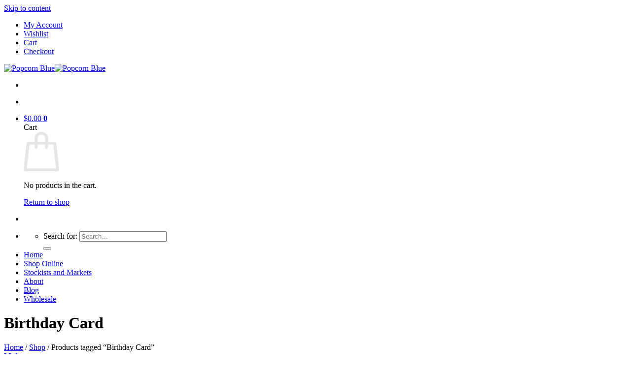

--- FILE ---
content_type: text/html; charset=UTF-8
request_url: https://www.popcornblue.com/product-tag/birthday-card/
body_size: 34828
content:
<!DOCTYPE html><html lang="en-US" xmlns:og="http://ogp.me/ns#" xmlns:fb="http://ogp.me/ns/fb#" class="loading-site no-js bg-fill"><head><meta charset="UTF-8" /><link rel="preconnect" href="https://fonts.gstatic.com/" crossorigin /><link rel="profile" href="http://gmpg.org/xfn/11" /><link rel="pingback" href="https://www.popcornblue.com/xmlrpc.php" /> <script src="[data-uri]" defer></script> <title>Birthday Card &#8211; Popcorn Blue</title><meta name='robots' content='max-image-preview:large' /><meta name="viewport" content="width=device-width, initial-scale=1" /><link rel='dns-prefetch' href='//www.googletagmanager.com' /><link rel='dns-prefetch' href='//fonts.googleapis.com' /><link rel='prefetch' href='https://www.popcornblue.com/wp-content/themes/flatsome/assets/js/flatsome.js?ver=e2eddd6c228105dac048' /><link rel='prefetch' href='https://www.popcornblue.com/wp-content/themes/flatsome/assets/js/chunk.slider.js?ver=3.20.3' /><link rel='prefetch' href='https://www.popcornblue.com/wp-content/themes/flatsome/assets/js/chunk.popups.js?ver=3.20.3' /><link rel='prefetch' href='https://www.popcornblue.com/wp-content/themes/flatsome/assets/js/chunk.tooltips.js?ver=3.20.3' /><link rel='prefetch' href='https://www.popcornblue.com/wp-content/themes/flatsome/assets/js/woocommerce.js?ver=1c9be63d628ff7c3ff4c' /><link rel="alternate" type="application/rss+xml" title="Popcorn Blue &raquo; Feed" href="https://www.popcornblue.com/feed/" /><link rel="alternate" type="application/rss+xml" title="Popcorn Blue &raquo; Comments Feed" href="https://www.popcornblue.com/comments/feed/" /><link rel="alternate" type="application/rss+xml" title="Popcorn Blue &raquo; Birthday Card Tag Feed" href="https://www.popcornblue.com/product-tag/birthday-card/feed/" /> <script src="[data-uri]" defer></script> <script src="[data-uri]" defer></script><script data-optimized="1" src="https://www.popcornblue.com/wp-content/plugins/litespeed-cache/assets/js/webfontloader.min.js" defer></script><link data-optimized="2" rel="stylesheet" href="https://www.popcornblue.com/wp-content/litespeed/css/742bf46ee59aeac8ac9093361a8ec45c.css?ver=3aabb" /> <script type="text/javascript" src="[data-uri]" defer></script><script src="https://www.popcornblue.com/wp-includes/js/jquery/jquery.min.js?ver=3.7.1" id="jquery-core-js"></script> <script data-optimized="1" src="https://www.popcornblue.com/wp-content/litespeed/js/d78859e5f107ef34340a31c61736c51b.js?ver=203f3" id="jquery-migrate-js" defer data-deferred="1"></script> <script data-optimized="1" src="https://www.popcornblue.com/wp-content/litespeed/js/f632290fd3879ee1e56f58a457cbf4e1.js?ver=b300b" id="wc-jquery-blockui-js" data-wp-strategy="defer"></script> <script id="wc-add-to-cart-js-extra" src="[data-uri]" defer></script> <script data-optimized="1" src="https://www.popcornblue.com/wp-content/litespeed/js/e934d278466f452eb3e268cfc8f996b6.js?ver=be8f2" id="wc-add-to-cart-js" defer data-wp-strategy="defer"></script> <script data-optimized="1" src="https://www.popcornblue.com/wp-content/litespeed/js/1d851404ee66ebbb6d0f5e87a703a277.js?ver=9262a" id="wc-js-cookie-js" data-wp-strategy="defer"></script> 
 <script src="https://www.googletagmanager.com/gtag/js?id=G-KTJTRE9CG4" id="google_gtagjs-js" defer data-deferred="1"></script> <script id="google_gtagjs-js-after" src="[data-uri]" defer></script> <link rel="https://api.w.org/" href="https://www.popcornblue.com/wp-json/" /><link rel="alternate" title="JSON" type="application/json" href="https://www.popcornblue.com/wp-json/wp/v2/product_tag/477" /><link rel="EditURI" type="application/rsd+xml" title="RSD" href="https://www.popcornblue.com/xmlrpc.php?rsd" /><meta name="generator" content="Site Kit by Google 1.166.0" /><meta name="wwp" content="yes" />	<noscript><style>.woocommerce-product-gallery{ opacity: 1 !important; }</style></noscript><link rel="icon" href="https://www.popcornblue.com/wp-content/uploads/2014/11/popcornblue-favicon-retina-100x100.png" sizes="32x32" /><link rel="icon" href="https://www.popcornblue.com/wp-content/uploads/2014/11/popcornblue-favicon-retina.png" sizes="192x192" /><link rel="apple-touch-icon" href="https://www.popcornblue.com/wp-content/uploads/2014/11/popcornblue-favicon-retina.png" /><meta name="msapplication-TileImage" content="https://www.popcornblue.com/wp-content/uploads/2014/11/popcornblue-favicon-retina.png" /><meta property="og:locale" content="en_US"/><meta property="og:site_name" content="Popcorn Blue"/><meta property="og:title" content="Birthday Card"/><meta property="og:url" content="https://www.popcornblue.com/product-tag/birthday-card/"/><meta property="og:type" content="article"/><meta property="og:description" content="Birthday Card"/><meta itemprop="name" content="Birthday Card"/><meta itemprop="headline" content="Birthday Card"/><meta itemprop="description" content="Birthday Card"/><meta name="twitter:title" content="Birthday Card"/><meta name="twitter:url" content="https://www.popcornblue.com/product-tag/birthday-card/"/><meta name="twitter:card" content="summary_large_image"/></head><body class="archive tax-product_tag term-birthday-card term-477 wp-theme-flatsome wp-child-theme-flatsome-child theme-flatsome woocommerce woocommerce-page woocommerce-no-js full-width bg-fill lightbox nav-dropdown-has-arrow nav-dropdown-has-shadow nav-dropdown-has-border"><a class="skip-link screen-reader-text" href="#main">Skip to content</a><div id="wrapper"><header id="header" class="header has-sticky sticky-jump"><div class="header-wrapper"><div id="top-bar" class="header-top hide-for-sticky nav-dark hide-for-medium"><div class="flex-row container"><div class="flex-col hide-for-medium flex-left"><ul class="nav nav-left medium-nav-center nav-small  nav-divided"></ul></div><div class="flex-col hide-for-medium flex-center"><ul class="nav nav-center nav-small  nav-divided"></ul></div><div class="flex-col hide-for-medium flex-right"><ul class="nav top-bar-nav nav-right nav-small  nav-divided"><li id="menu-item-61" class="menu-item menu-item-type-post_type menu-item-object-page menu-item-61 menu-item-design-default"><a href="https://www.popcornblue.com/my-account/" class="nav-top-link">My Account</a></li><li id="menu-item-64" class="menu-item menu-item-type-post_type menu-item-object-page menu-item-64 menu-item-design-default"><a href="https://www.popcornblue.com/wishlist/" class="nav-top-link">Wishlist</a></li><li id="menu-item-63" class="menu-item menu-item-type-post_type menu-item-object-page menu-item-63 menu-item-design-default"><a href="https://www.popcornblue.com/cart/" class="nav-top-link">Cart</a></li><li id="menu-item-62" class="menu-item menu-item-type-post_type menu-item-object-page menu-item-62 menu-item-design-default"><a href="https://www.popcornblue.com/checkout/" class="nav-top-link">Checkout</a></li></ul></div></div></div><div id="masthead" class="header-main show-logo-center hide-for-sticky"><div class="header-inner flex-row container logo-center medium-logo-center" role="navigation"><div id="logo" class="flex-col logo"><a href="https://www.popcornblue.com/" title="Popcorn Blue" rel="home">
<img width="422" height="100" src="https://www.popcornblue.com/wp-content/uploads/2017/07/popcornblue-inline-b.jpg" class="header_logo header-logo" alt="Popcorn Blue"/><img  width="422" height="100" src="https://www.popcornblue.com/wp-content/uploads/2017/07/popcornblue-inline-b.jpg" class="header-logo-dark" alt="Popcorn Blue"/></a></div><div class="flex-col show-for-medium flex-left"><ul class="mobile-nav nav nav-left "><li class="nav-icon has-icon">
<a href="#" class="is-small" data-open="#main-menu" data-pos="left" data-bg="main-menu-overlay" role="button" aria-label="Menu" aria-controls="main-menu" aria-expanded="false" aria-haspopup="dialog" data-flatsome-role-button>
<i class="icon-menu" aria-hidden="true"></i>					</a></li></ul></div><div class="flex-col hide-for-medium flex-left
"><ul class="header-nav header-nav-main nav nav-left  nav-size-70% nav-uppercase" ><li class="html custom html_nav_position_text_top"></li></ul></div><div class="flex-col hide-for-medium flex-right"><ul class="header-nav header-nav-main nav nav-right  nav-size-70% nav-uppercase"><li class="cart-item has-icon"><a href="https://www.popcornblue.com/cart/" class="header-cart-link nav-top-link is-small off-canvas-toggle" title="Cart" aria-label="View cart" aria-expanded="false" aria-haspopup="dialog" role="button" data-open="#cart-popup" data-class="off-canvas-cart" data-pos="right" aria-controls="cart-popup" data-flatsome-role-button><span class="header-cart-title">
<span class="cart-price"><span class="woocommerce-Price-amount amount"><bdi><span class="woocommerce-Price-currencySymbol">&#36;</span>0.00</bdi></span></span>
</span><span class="cart-icon image-icon">
<strong>0</strong>
</span>
</a><div id="cart-popup" class="mfp-hide"><div class="cart-popup-inner inner-padding cart-popup-inner--sticky"><div class="cart-popup-title text-center">
<span class="heading-font uppercase">Cart</span><div class="is-divider"></div></div><div class="widget_shopping_cart"><div class="widget_shopping_cart_content"><div class="ux-mini-cart-empty flex flex-row-col text-center pt pb"><div class="ux-mini-cart-empty-icon">
<svg aria-hidden="true" xmlns="http://www.w3.org/2000/svg" viewBox="0 0 17 19" style="opacity:.1;height:80px;">
<path d="M8.5 0C6.7 0 5.3 1.2 5.3 2.7v2H2.1c-.3 0-.6.3-.7.7L0 18.2c0 .4.2.8.6.8h15.7c.4 0 .7-.3.7-.7v-.1L15.6 5.4c0-.3-.3-.6-.7-.6h-3.2v-2c0-1.6-1.4-2.8-3.2-2.8zM6.7 2.7c0-.8.8-1.4 1.8-1.4s1.8.6 1.8 1.4v2H6.7v-2zm7.5 3.4 1.3 11.5h-14L2.8 6.1h2.5v1.4c0 .4.3.7.7.7.4 0 .7-.3.7-.7V6.1h3.5v1.4c0 .4.3.7.7.7s.7-.3.7-.7V6.1h2.6z" fill-rule="evenodd" clip-rule="evenodd" fill="currentColor"></path>
</svg></div><p class="woocommerce-mini-cart__empty-message empty">No products in the cart.</p><p class="return-to-shop">
<a class="button primary wc-backward" href="https://www.popcornblue.com/shop/">
Return to shop				</a></p></div></div></div></div></div></li><li class="html custom html_top_right_text"><div class="social-icons follow-icons" ><a href="https://www.facebook.com/pages/PopcornBlue/202953006389284?sk=timeline" target="_blank" data-label="Facebook" class="icon button circle is-outline tooltip facebook" title="Follow on Facebook" aria-label="Follow on Facebook" rel="noopener nofollow"><i class="icon-facebook" aria-hidden="true"></i></a><a href="http://instagram.com/popcornblue_gallery" target="_blank" data-label="Instagram" class="icon button circle is-outline tooltip instagram" title="Follow on Instagram" aria-label="Follow on Instagram" rel="noopener nofollow"><i class="icon-instagram" aria-hidden="true"></i></a></div></li></ul></div><div class="flex-col show-for-medium flex-right"><ul class="mobile-nav nav nav-right "></ul></div></div><div class="container"><div class="top-divider full-width"></div></div></div><div id="wide-nav" class="header-bottom wide-nav flex-has-center hide-for-medium"><div class="flex-row container"><div class="flex-col hide-for-medium flex-center"><ul class="nav header-nav header-bottom-nav nav-center  nav-uppercase"><li class="header-search header-search-dropdown has-icon has-dropdown menu-item-has-children">
<a href="#" aria-label="Search" aria-haspopup="true" aria-expanded="false" aria-controls="ux-search-dropdown" class="nav-top-link is-small"><i class="icon-search" aria-hidden="true"></i></a><ul id="ux-search-dropdown" class="nav-dropdown nav-dropdown-default"><li class="header-search-form search-form html relative has-icon"><div class="header-search-form-wrapper"><div class="searchform-wrapper ux-search-box relative is-normal"><form role="search" method="get" class="searchform" action="https://www.popcornblue.com/"><div class="flex-row relative"><div class="flex-col flex-grow">
<label class="screen-reader-text" for="woocommerce-product-search-field-0">Search for:</label>
<input type="search" id="woocommerce-product-search-field-0" class="search-field mb-0" placeholder="Search&hellip;" value="" name="s" />
<input type="hidden" name="post_type" value="product" /></div><div class="flex-col">
<button type="submit" value="Search" class="ux-search-submit submit-button secondary button  icon mb-0" aria-label="Submit">
<i class="icon-search" aria-hidden="true"></i>			</button></div></div><div class="live-search-results text-left z-top"></div></form></div></div></li></ul></li><li id="menu-item-17" class="menu-item menu-item-type-post_type menu-item-object-page menu-item-home menu-item-17 menu-item-design-default"><a href="https://www.popcornblue.com/" class="nav-top-link">Home</a></li><li id="menu-item-188" class="menu-item menu-item-type-post_type menu-item-object-page menu-item-188 menu-item-design-default"><a href="https://www.popcornblue.com/shop/" class="nav-top-link">Shop Online</a></li><li id="menu-item-181" class="menu-item menu-item-type-post_type menu-item-object-page menu-item-181 menu-item-design-default"><a href="https://www.popcornblue.com/stockists/" class="nav-top-link">Stockists and Markets</a></li><li id="menu-item-186" class="menu-item menu-item-type-post_type menu-item-object-page menu-item-186 menu-item-design-default"><a href="https://www.popcornblue.com/original-works/" class="nav-top-link">About</a></li><li id="menu-item-1122" class="menu-item menu-item-type-post_type menu-item-object-page menu-item-1122 menu-item-design-default"><a href="https://www.popcornblue.com/blog/" class="nav-top-link">Blog</a></li><li id="menu-item-1677" class="menu-item menu-item-type-post_type menu-item-object-page menu-item-1677 menu-item-design-default"><a href="https://www.popcornblue.com/wholesale-log-in-page/" class="nav-top-link">Wholesale</a></li></ul></div></div></div><div class="header-bg-container fill"><div class="header-bg-image fill"></div><div class="header-bg-color fill"></div></div></div></header><div class="shop-page-title category-page-title page-title "><div class="page-title-inner flex-row  medium-flex-wrap container"><div class="flex-col flex-grow medium-text-center"><h1 class="shop-page-title is-xlarge">Birthday Card</h1><div class="is-breadcrumb-small"><nav class="woocommerce-breadcrumb breadcrumbs uppercase" aria-label="Breadcrumb"><a href="https://www.popcornblue.com">Home</a> <span class="divider">&#47;</span> <a href="https://www.popcornblue.com/shop/">Shop</a> <span class="divider">&#47;</span> Products tagged &ldquo;Birthday Card&rdquo;</nav></div><div class="category-filtering category-filter-row ">
<a href="#" data-open="#shop-sidebar" data-pos="left" class="filter-button uppercase plain" role="button" aria-controls="shop-sidebar" aria-expanded="false" aria-haspopup="dialog" data-flatsome-role-button>
<i class="icon-equalizer" aria-hidden="true"></i>		<strong>Make me yours</strong>
</a><div class="inline-block"></div></div></div><div class="flex-col medium-text-center"><p class="woocommerce-result-count hide-for-medium" role="alert" aria-relevant="all" >
Showing all 47 results</p><form class="woocommerce-ordering" method="get">
<select
name="orderby"
class="orderby"
aria-label="Shop order"
><option value="menu_order"  selected='selected'>Default sorting</option><option value="popularity" >Sort by popularity</option><option value="rating" >Sort by average rating</option><option value="date" >Sort by latest</option><option value="price" >Sort by price: low to high</option><option value="price-desc" >Sort by price: high to low</option>
</select>
<input type="hidden" name="paged" value="1" /></form></div></div></div><main id="main" class=""><div class="row category-page-row"><div class="col large-12"><div class="shop-container"><div class="woocommerce-notices-wrapper"></div><div class="products row row-small large-columns-4 medium-columns-3 small-columns-2"><div class="product-small col has-hover product type-product post-5860 status-publish first instock product_cat-baby-age-cards product_cat-greeting-cards-2 product_tag-674 product_tag-2nd-birthday product_tag-age-card product_tag-australian-made product_tag-australiana product_tag-australiana-card product_tag-birthday-card product_tag-hand-drawn product_tag-platypus-card has-post-thumbnail taxable shipping-taxable purchasable product-type-variable"><div class="col-inner"><div class="badge-container absolute left top z-1"></div><div class="product-small box "><div class="box-image"><div class="image-none">
<a href="https://www.popcornblue.com/shop/greeting-cards-2/baby-age-cards/2-age-card-2/">
<img width="247" height="296" src="https://www.popcornblue.com/wp-content/uploads/2022/07/LCard_Two-247x296.jpg" class="attachment-woocommerce_thumbnail size-woocommerce_thumbnail" alt="&quot;2&quot; age card" decoding="async" fetchpriority="high" />				</a></div><div class="image-tools is-small top right show-on-hover"></div><div class="image-tools is-small hide-for-small bottom left show-on-hover"></div><div class="image-tools grid-tools text-center hide-for-small bottom hover-slide-in show-on-hover">
<a href="https://www.popcornblue.com/shop/greeting-cards-2/baby-age-cards/2-age-card-2/" aria-describedby="woocommerce_loop_add_to_cart_link_describedby_5860" data-quantity="1" class="add-to-cart-grid no-padding is-transparent product_type_variable add_to_cart_button" data-product_id="5860" data-product_sku="" aria-label="Select options for &ldquo;&quot;2&quot; age card&rdquo;" rel="nofollow"><div class="cart-icon tooltip is-small" title="Select options"><strong>+</strong></div></a>	<span id="woocommerce_loop_add_to_cart_link_describedby_5860" class="screen-reader-text">
This product has multiple variants. The options may be chosen on the product page	</span></div></div><div class="box-text box-text-products text-center grid-style-2"><div class="title-wrapper"><p class="category uppercase is-smaller no-text-overflow product-cat op-8">
Baby &amp; Aged Cards</p><p class="name product-title woocommerce-loop-product__title"><a href="https://www.popcornblue.com/shop/greeting-cards-2/baby-age-cards/2-age-card-2/" class="woocommerce-LoopProduct-link woocommerce-loop-product__link">&#8220;2&#8221; age card</a></p></div><div class="price-wrapper">
<span class="price"><span class="woocommerce-Price-amount amount" aria-hidden="true"><bdi><span class="woocommerce-Price-currencySymbol">&#36;</span>4.50</bdi></span> <span aria-hidden="true">&ndash;</span> <span class="woocommerce-Price-amount amount" aria-hidden="true"><bdi><span class="woocommerce-Price-currencySymbol">&#36;</span>6.50</bdi></span><span class="screen-reader-text">Price range: &#36;4.50 through &#36;6.50</span></span></div></div></div></div></div><div class="product-small col has-hover product type-product post-5865 status-publish instock product_cat-baby-age-cards product_cat-greeting-cards-2 product_tag-677 product_tag-4-card product_tag-4th-birthday product_tag-age-card product_tag-australian-made product_tag-birthday product_tag-birthday-card product_tag-hand-drawn has-post-thumbnail taxable shipping-taxable purchasable product-type-variable"><div class="col-inner"><div class="badge-container absolute left top z-1"></div><div class="product-small box "><div class="box-image"><div class="image-none">
<a href="https://www.popcornblue.com/shop/greeting-cards-2/baby-age-cards/4-age-card/">
<img width="247" height="296" src="https://www.popcornblue.com/wp-content/uploads/2022/07/LCard_Four-247x296.jpg" class="attachment-woocommerce_thumbnail size-woocommerce_thumbnail" alt="&quot;4&quot; age card" decoding="async" />				</a></div><div class="image-tools is-small top right show-on-hover"></div><div class="image-tools is-small hide-for-small bottom left show-on-hover"></div><div class="image-tools grid-tools text-center hide-for-small bottom hover-slide-in show-on-hover">
<a href="https://www.popcornblue.com/shop/greeting-cards-2/baby-age-cards/4-age-card/" aria-describedby="woocommerce_loop_add_to_cart_link_describedby_5865" data-quantity="1" class="add-to-cart-grid no-padding is-transparent product_type_variable add_to_cart_button" data-product_id="5865" data-product_sku="4_Card" aria-label="Select options for &ldquo;&quot;4&quot; age card&rdquo;" rel="nofollow"><div class="cart-icon tooltip is-small" title="Select options"><strong>+</strong></div></a>	<span id="woocommerce_loop_add_to_cart_link_describedby_5865" class="screen-reader-text">
This product has multiple variants. The options may be chosen on the product page	</span></div></div><div class="box-text box-text-products text-center grid-style-2"><div class="title-wrapper"><p class="category uppercase is-smaller no-text-overflow product-cat op-8">
Baby &amp; Aged Cards</p><p class="name product-title woocommerce-loop-product__title"><a href="https://www.popcornblue.com/shop/greeting-cards-2/baby-age-cards/4-age-card/" class="woocommerce-LoopProduct-link woocommerce-loop-product__link">&#8220;4&#8221; age card</a></p></div><div class="price-wrapper">
<span class="price"><span class="woocommerce-Price-amount amount" aria-hidden="true"><bdi><span class="woocommerce-Price-currencySymbol">&#36;</span>4.50</bdi></span> <span aria-hidden="true">&ndash;</span> <span class="woocommerce-Price-amount amount" aria-hidden="true"><bdi><span class="woocommerce-Price-currencySymbol">&#36;</span>6.50</bdi></span><span class="screen-reader-text">Price range: &#36;4.50 through &#36;6.50</span></span></div></div></div></div></div><div class="product-small col has-hover product type-product post-4841 status-publish instock product_cat-birthday-dogs-and-cats product_cat-greeting-cards-2 product_tag-australian-made product_tag-birthday product_tag-birthday-card product_tag-birthday-dog product_tag-card product_tag-dog product_tag-dog-card product_tag-gift-card product_tag-greeting-card product_tag-hand-drawn has-post-thumbnail taxable shipping-taxable purchasable product-type-variable"><div class="col-inner"><div class="badge-container absolute left top z-1"></div><div class="product-small box "><div class="box-image"><div class="image-none">
<a href="https://www.popcornblue.com/shop/greeting-cards-2/birthday-dogs-and-cats/bennie/">
<img width="247" height="296" src="https://www.popcornblue.com/wp-content/uploads/2021/03/LCard_BorderCollie-247x296.jpg" class="attachment-woocommerce_thumbnail size-woocommerce_thumbnail" alt="&quot;Bennie&quot; Birthday Dog Card" decoding="async" />				</a></div><div class="image-tools is-small top right show-on-hover"></div><div class="image-tools is-small hide-for-small bottom left show-on-hover"></div><div class="image-tools grid-tools text-center hide-for-small bottom hover-slide-in show-on-hover">
<a href="https://www.popcornblue.com/shop/greeting-cards-2/birthday-dogs-and-cats/bennie/" aria-describedby="woocommerce_loop_add_to_cart_link_describedby_4841" data-quantity="1" class="add-to-cart-grid no-padding is-transparent product_type_variable add_to_cart_button" data-product_id="4841" data-product_sku="BordColl_Lcard" aria-label="Select options for &ldquo;&quot;Bennie&quot; Birthday Dog Card&rdquo;" rel="nofollow"><div class="cart-icon tooltip is-small" title="Select options"><strong>+</strong></div></a>	<span id="woocommerce_loop_add_to_cart_link_describedby_4841" class="screen-reader-text">
This product has multiple variants. The options may be chosen on the product page	</span></div></div><div class="box-text box-text-products text-center grid-style-2"><div class="title-wrapper"><p class="category uppercase is-smaller no-text-overflow product-cat op-8">
Birthday Dogs and Cats Collection (Cards)</p><p class="name product-title woocommerce-loop-product__title"><a href="https://www.popcornblue.com/shop/greeting-cards-2/birthday-dogs-and-cats/bennie/" class="woocommerce-LoopProduct-link woocommerce-loop-product__link">&#8220;Bennie&#8221; Birthday Dog Card</a></p></div><div class="price-wrapper">
<span class="price"><span class="woocommerce-Price-amount amount" aria-hidden="true"><bdi><span class="woocommerce-Price-currencySymbol">&#36;</span>4.50</bdi></span> <span aria-hidden="true">&ndash;</span> <span class="woocommerce-Price-amount amount" aria-hidden="true"><bdi><span class="woocommerce-Price-currencySymbol">&#36;</span>6.50</bdi></span><span class="screen-reader-text">Price range: &#36;4.50 through &#36;6.50</span></span></div></div></div></div></div><div class="product-small col has-hover product type-product post-4801 status-publish last instock product_cat-birthday-dogs-and-cats product_cat-greeting-cards-2 product_tag-australian-made product_tag-birthday-card product_tag-birthday-dog product_tag-collie product_tag-dog-card product_tag-dogs product_tag-greeting-card product_tag-hand-drawn product_tag-illustrated-dog has-post-thumbnail taxable shipping-taxable purchasable product-type-simple"><div class="col-inner"><div class="badge-container absolute left top z-1"></div><div class="product-small box "><div class="box-image"><div class="image-none">
<a href="https://www.popcornblue.com/shop/greeting-cards-2/birthday-dogs-and-cats/evie/">
<img width="247" height="296" src="https://www.popcornblue.com/wp-content/uploads/2021/03/LCard_Bearded-Collie-247x296.jpg" class="attachment-woocommerce_thumbnail size-woocommerce_thumbnail" alt="&quot;Evie&quot; Birthday Dog Card" decoding="async" loading="lazy" />				</a></div><div class="image-tools is-small top right show-on-hover"></div><div class="image-tools is-small hide-for-small bottom left show-on-hover"></div><div class="image-tools grid-tools text-center hide-for-small bottom hover-slide-in show-on-hover">
<a href="/product-tag/birthday-card/?add-to-cart=4801" aria-describedby="woocommerce_loop_add_to_cart_link_describedby_4801" data-quantity="1" class="add-to-cart-grid no-padding is-transparent product_type_simple add_to_cart_button ajax_add_to_cart" data-product_id="4801" data-product_sku="" aria-label="Add to cart: &ldquo;&quot;Evie&quot; Birthday Dog Card&rdquo;" rel="nofollow" data-success_message="&ldquo;&quot;Evie&quot; Birthday Dog Card&rdquo; has been added to your cart" role="button"><div class="cart-icon tooltip is-small" title="Add to cart"><strong>+</strong></div></a>	<span id="woocommerce_loop_add_to_cart_link_describedby_4801" class="screen-reader-text">
</span></div></div><div class="box-text box-text-products text-center grid-style-2"><div class="title-wrapper"><p class="category uppercase is-smaller no-text-overflow product-cat op-8">
Birthday Dogs and Cats Collection (Cards)</p><p class="name product-title woocommerce-loop-product__title"><a href="https://www.popcornblue.com/shop/greeting-cards-2/birthday-dogs-and-cats/evie/" class="woocommerce-LoopProduct-link woocommerce-loop-product__link">&#8220;Evie&#8221; Birthday Dog Card</a></p></div><div class="price-wrapper">
<span class="price"><span class="woocommerce-Price-amount amount"><bdi><span class="woocommerce-Price-currencySymbol">&#36;</span>6.50</bdi></span></span></div></div></div></div></div><div class="product-small col has-hover product type-product post-4844 status-publish first instock product_cat-birthday-dogs-and-cats product_cat-greeting-cards-2 product_tag-australian-made product_tag-birthday-card product_tag-birthday-dog product_tag-card product_tag-dog-art product_tag-dog-card product_tag-greeting-card product_tag-hand-drawn product_tag-jack-russell product_tag-jack-russell-card has-post-thumbnail taxable shipping-taxable purchasable product-type-simple"><div class="col-inner"><div class="badge-container absolute left top z-1"></div><div class="product-small box "><div class="box-image"><div class="image-none">
<a href="https://www.popcornblue.com/shop/greeting-cards-2/birthday-dogs-and-cats/jellybean-jack/">
<img width="247" height="296" src="https://www.popcornblue.com/wp-content/uploads/2021/03/LCard_JellybeanJack-247x296.jpg" class="attachment-woocommerce_thumbnail size-woocommerce_thumbnail" alt="&quot;Jellybean Jack&quot; Birthday Dog Card" decoding="async" loading="lazy" />				</a></div><div class="image-tools is-small top right show-on-hover"></div><div class="image-tools is-small hide-for-small bottom left show-on-hover"></div><div class="image-tools grid-tools text-center hide-for-small bottom hover-slide-in show-on-hover">
<a href="/product-tag/birthday-card/?add-to-cart=4844" aria-describedby="woocommerce_loop_add_to_cart_link_describedby_4844" data-quantity="1" class="add-to-cart-grid no-padding is-transparent product_type_simple add_to_cart_button ajax_add_to_cart" data-product_id="4844" data-product_sku="JelJack_Lcard" aria-label="Add to cart: &ldquo;&quot;Jellybean Jack&quot; Birthday Dog Card&rdquo;" rel="nofollow" data-success_message="&ldquo;&quot;Jellybean Jack&quot; Birthday Dog Card&rdquo; has been added to your cart" role="button"><div class="cart-icon tooltip is-small" title="Add to cart"><strong>+</strong></div></a>	<span id="woocommerce_loop_add_to_cart_link_describedby_4844" class="screen-reader-text">
</span></div></div><div class="box-text box-text-products text-center grid-style-2"><div class="title-wrapper"><p class="category uppercase is-smaller no-text-overflow product-cat op-8">
Birthday Dogs and Cats Collection (Cards)</p><p class="name product-title woocommerce-loop-product__title"><a href="https://www.popcornblue.com/shop/greeting-cards-2/birthday-dogs-and-cats/jellybean-jack/" class="woocommerce-LoopProduct-link woocommerce-loop-product__link">&#8220;Jellybean Jack&#8221; Birthday Dog Card</a></p></div><div class="price-wrapper">
<span class="price"><span class="woocommerce-Price-amount amount"><bdi><span class="woocommerce-Price-currencySymbol">&#36;</span>6.50</bdi></span></span></div></div></div></div></div><div class="product-small col has-hover product type-product post-4807 status-publish instock product_cat-birthday-dogs-and-cats product_cat-greeting-cards-2 product_tag-australian-made product_tag-birthday product_tag-birthday-card product_tag-card product_tag-cards product_tag-dog-card product_tag-dogs product_tag-greeting-card product_tag-hand-drawn has-post-thumbnail taxable shipping-taxable purchasable product-type-variable"><div class="col-inner"><div class="badge-container absolute left top z-1"></div><div class="product-small box "><div class="box-image"><div class="image-none">
<a href="https://www.popcornblue.com/shop/greeting-cards-2/birthday-dogs-and-cats/lucy/">
<img width="247" height="296" src="https://www.popcornblue.com/wp-content/uploads/2021/03/LCard_Lab-247x296.jpg" class="attachment-woocommerce_thumbnail size-woocommerce_thumbnail" alt="&quot;Lucy&quot; Labrador Birthday Dog" decoding="async" loading="lazy" />				</a></div><div class="image-tools is-small top right show-on-hover"></div><div class="image-tools is-small hide-for-small bottom left show-on-hover"></div><div class="image-tools grid-tools text-center hide-for-small bottom hover-slide-in show-on-hover">
<a href="https://www.popcornblue.com/shop/greeting-cards-2/birthday-dogs-and-cats/lucy/" aria-describedby="woocommerce_loop_add_to_cart_link_describedby_4807" data-quantity="1" class="add-to-cart-grid no-padding is-transparent product_type_variable add_to_cart_button" data-product_id="4807" data-product_sku="Lucy_Lcard" aria-label="Select options for &ldquo;&quot;Lucy&quot; Labrador Birthday Dog&rdquo;" rel="nofollow"><div class="cart-icon tooltip is-small" title="Select options"><strong>+</strong></div></a>	<span id="woocommerce_loop_add_to_cart_link_describedby_4807" class="screen-reader-text">
This product has multiple variants. The options may be chosen on the product page	</span></div></div><div class="box-text box-text-products text-center grid-style-2"><div class="title-wrapper"><p class="category uppercase is-smaller no-text-overflow product-cat op-8">
Birthday Dogs and Cats Collection (Cards)</p><p class="name product-title woocommerce-loop-product__title"><a href="https://www.popcornblue.com/shop/greeting-cards-2/birthday-dogs-and-cats/lucy/" class="woocommerce-LoopProduct-link woocommerce-loop-product__link">&#8220;Lucy&#8221; Labrador Birthday Dog</a></p></div><div class="price-wrapper"><div class="star-rating star-rating--inline" role="img" aria-label="Rated 5 out of 5"><span style="width:100%">Rated <strong class="rating">5</strong> out of 5</span></div>
<span class="price"><span class="woocommerce-Price-amount amount" aria-hidden="true"><bdi><span class="woocommerce-Price-currencySymbol">&#36;</span>4.50</bdi></span> <span aria-hidden="true">&ndash;</span> <span class="woocommerce-Price-amount amount" aria-hidden="true"><bdi><span class="woocommerce-Price-currencySymbol">&#36;</span>6.50</bdi></span><span class="screen-reader-text">Price range: &#36;4.50 through &#36;6.50</span></span></div></div></div></div></div><div class="product-small col has-hover product type-product post-5118 status-publish instock product_cat-birthday-dogs-and-cats product_cat-greeting-cards-2 product_tag-animal-cards product_tag-australian-made product_tag-birthday-card product_tag-birthday-dog product_tag-dog-card product_tag-dogs product_tag-hand-drawn product_tag-whippet product_tag-whippet-card has-post-thumbnail taxable shipping-taxable purchasable product-type-simple"><div class="col-inner"><div class="badge-container absolute left top z-1"></div><div class="product-small box "><div class="box-image"><div class="image-none">
<a href="https://www.popcornblue.com/shop/greeting-cards-2/birthday-dogs-and-cats/maxi-the-whippet/">
<img width="247" height="296" src="https://www.popcornblue.com/wp-content/uploads/2021/08/LCard_Maxi-247x296.jpg" class="attachment-woocommerce_thumbnail size-woocommerce_thumbnail" alt="&quot;Maxi&quot; the Whippet Dog Card" decoding="async" loading="lazy" />				</a></div><div class="image-tools is-small top right show-on-hover"></div><div class="image-tools is-small hide-for-small bottom left show-on-hover"></div><div class="image-tools grid-tools text-center hide-for-small bottom hover-slide-in show-on-hover">
<a href="/product-tag/birthday-card/?add-to-cart=5118" aria-describedby="woocommerce_loop_add_to_cart_link_describedby_5118" data-quantity="1" class="add-to-cart-grid no-padding is-transparent product_type_simple add_to_cart_button ajax_add_to_cart" data-product_id="5118" data-product_sku="Maxi_LC" aria-label="Add to cart: &ldquo;&quot;Maxi&quot; the Whippet Dog Card&rdquo;" rel="nofollow" data-success_message="&ldquo;&quot;Maxi&quot; the Whippet Dog Card&rdquo; has been added to your cart" role="button"><div class="cart-icon tooltip is-small" title="Add to cart"><strong>+</strong></div></a>	<span id="woocommerce_loop_add_to_cart_link_describedby_5118" class="screen-reader-text">
</span></div></div><div class="box-text box-text-products text-center grid-style-2"><div class="title-wrapper"><p class="category uppercase is-smaller no-text-overflow product-cat op-8">
Birthday Dogs and Cats Collection (Cards)</p><p class="name product-title woocommerce-loop-product__title"><a href="https://www.popcornblue.com/shop/greeting-cards-2/birthday-dogs-and-cats/maxi-the-whippet/" class="woocommerce-LoopProduct-link woocommerce-loop-product__link">&#8220;Maxi&#8221; the Whippet Dog Card</a></p></div><div class="price-wrapper">
<span class="price"><span class="woocommerce-Price-amount amount"><bdi><span class="woocommerce-Price-currencySymbol">&#36;</span>6.50</bdi></span></span></div></div></div></div></div><div class="product-small col has-hover product type-product post-4859 status-publish last instock product_cat-birthday-dogs-and-cats product_cat-greeting-cards-2 product_tag-australian-made product_tag-birthday-card product_tag-cards product_tag-dog-card product_tag-gift product_tag-greeting-cards product_tag-hand-drawn product_tag-pug product_tag-pug-card has-post-thumbnail taxable shipping-taxable purchasable product-type-simple"><div class="col-inner"><div class="badge-container absolute left top z-1"></div><div class="product-small box "><div class="box-image"><div class="image-none">
<a href="https://www.popcornblue.com/shop/greeting-cards-2/birthday-dogs-and-cats/piper/">
<img width="247" height="296" src="https://www.popcornblue.com/wp-content/uploads/2021/04/LCard_Pug-247x296.jpg" class="attachment-woocommerce_thumbnail size-woocommerce_thumbnail" alt="&quot;Piper&quot;" decoding="async" loading="lazy" />				</a></div><div class="image-tools is-small top right show-on-hover"></div><div class="image-tools is-small hide-for-small bottom left show-on-hover"></div><div class="image-tools grid-tools text-center hide-for-small bottom hover-slide-in show-on-hover">
<a href="/product-tag/birthday-card/?add-to-cart=4859" aria-describedby="woocommerce_loop_add_to_cart_link_describedby_4859" data-quantity="1" class="add-to-cart-grid no-padding is-transparent product_type_simple add_to_cart_button ajax_add_to_cart" data-product_id="4859" data-product_sku="Pug_Lcard" aria-label="Add to cart: &ldquo;&quot;Piper&quot;&rdquo;" rel="nofollow" data-success_message="&ldquo;&quot;Piper&quot;&rdquo; has been added to your cart" role="button"><div class="cart-icon tooltip is-small" title="Add to cart"><strong>+</strong></div></a>	<span id="woocommerce_loop_add_to_cart_link_describedby_4859" class="screen-reader-text">
</span></div></div><div class="box-text box-text-products text-center grid-style-2"><div class="title-wrapper"><p class="category uppercase is-smaller no-text-overflow product-cat op-8">
Birthday Dogs and Cats Collection (Cards)</p><p class="name product-title woocommerce-loop-product__title"><a href="https://www.popcornblue.com/shop/greeting-cards-2/birthday-dogs-and-cats/piper/" class="woocommerce-LoopProduct-link woocommerce-loop-product__link">&#8220;Piper&#8221;</a></p></div><div class="price-wrapper">
<span class="price"><span class="woocommerce-Price-amount amount"><bdi><span class="woocommerce-Price-currencySymbol">&#36;</span>6.50</bdi></span></span></div></div></div></div></div><div class="product-small col has-hover product type-product post-4808 status-publish first instock product_cat-birthday-dogs-and-cats product_cat-greeting-cards-2 product_tag-australian-made product_tag-birthday product_tag-birthday-card product_tag-card product_tag-cards product_tag-dachshund product_tag-dachshund-card product_tag-dog product_tag-dogs product_tag-hand-drawn product_tag-illustrated-cards has-post-thumbnail taxable shipping-taxable purchasable product-type-simple"><div class="col-inner"><div class="badge-container absolute left top z-1"></div><div class="product-small box "><div class="box-image"><div class="image-none">
<a href="https://www.popcornblue.com/shop/greeting-cards-2/birthday-dogs-and-cats/walter/">
<img width="247" height="296" src="https://www.popcornblue.com/wp-content/uploads/2021/08/LCard_LonghairedSausageDog2-247x296.jpg" class="attachment-woocommerce_thumbnail size-woocommerce_thumbnail" alt="&quot;Walter&quot;" decoding="async" loading="lazy" />				</a></div><div class="image-tools is-small top right show-on-hover"></div><div class="image-tools is-small hide-for-small bottom left show-on-hover"></div><div class="image-tools grid-tools text-center hide-for-small bottom hover-slide-in show-on-hover">
<a href="/product-tag/birthday-card/?add-to-cart=4808" aria-describedby="woocommerce_loop_add_to_cart_link_describedby_4808" data-quantity="1" class="add-to-cart-grid no-padding is-transparent product_type_simple add_to_cart_button ajax_add_to_cart" data-product_id="4808" data-product_sku="Walter_Lcard" aria-label="Add to cart: &ldquo;&quot;Walter&quot;&rdquo;" rel="nofollow" data-success_message="&ldquo;&quot;Walter&quot;&rdquo; has been added to your cart" role="button"><div class="cart-icon tooltip is-small" title="Add to cart"><strong>+</strong></div></a>	<span id="woocommerce_loop_add_to_cart_link_describedby_4808" class="screen-reader-text">
</span></div></div><div class="box-text box-text-products text-center grid-style-2"><div class="title-wrapper"><p class="category uppercase is-smaller no-text-overflow product-cat op-8">
Birthday Dogs and Cats Collection (Cards)</p><p class="name product-title woocommerce-loop-product__title"><a href="https://www.popcornblue.com/shop/greeting-cards-2/birthday-dogs-and-cats/walter/" class="woocommerce-LoopProduct-link woocommerce-loop-product__link">&#8220;Walter&#8221;</a></p></div><div class="price-wrapper">
<span class="price"><span class="woocommerce-Price-amount amount"><bdi><span class="woocommerce-Price-currencySymbol">&#36;</span>6.50</bdi></span></span></div></div></div></div></div><div class="product-small col has-hover product type-product post-7345 status-publish instock product_cat-birthday-dogs-and-cats product_cat-greeting-cards-2 product_tag-birthday-card product_tag-dog-card product_tag-illustrated-birthday-card product_tag-illustrated-dog-card product_tag-labradoodle product_tag-labradoodle-birthday-card product_tag-labradoodle-illustration has-post-thumbnail taxable shipping-taxable purchasable product-type-simple"><div class="col-inner"><div class="badge-container absolute left top z-1"></div><div class="product-small box "><div class="box-image"><div class="image-none">
<a href="https://www.popcornblue.com/shop/greeting-cards-2/birthday-dogs-and-cats/ruby-the-wonder-dog-labradoodle/">
<img width="247" height="296" src="https://www.popcornblue.com/wp-content/uploads/2025/01/LCard_Labradoodle_HBD-247x296.jpg" class="attachment-woocommerce_thumbnail size-woocommerce_thumbnail" alt="“Ruby” the wonder dog Labradoodle" decoding="async" loading="lazy" />				</a></div><div class="image-tools is-small top right show-on-hover"></div><div class="image-tools is-small hide-for-small bottom left show-on-hover"></div><div class="image-tools grid-tools text-center hide-for-small bottom hover-slide-in show-on-hover">
<a href="/product-tag/birthday-card/?add-to-cart=7345" aria-describedby="woocommerce_loop_add_to_cart_link_describedby_7345" data-quantity="1" class="add-to-cart-grid no-padding is-transparent product_type_simple add_to_cart_button ajax_add_to_cart" data-product_id="7345" data-product_sku="Ruby_Lc" aria-label="Add to cart: &ldquo;“Ruby” the wonder dog Labradoodle&rdquo;" rel="nofollow" data-success_message="&ldquo;“Ruby” the wonder dog Labradoodle&rdquo; has been added to your cart" role="button"><div class="cart-icon tooltip is-small" title="Add to cart"><strong>+</strong></div></a>	<span id="woocommerce_loop_add_to_cart_link_describedby_7345" class="screen-reader-text">
</span></div></div><div class="box-text box-text-products text-center grid-style-2"><div class="title-wrapper"><p class="category uppercase is-smaller no-text-overflow product-cat op-8">
Birthday Dogs and Cats Collection (Cards)</p><p class="name product-title woocommerce-loop-product__title"><a href="https://www.popcornblue.com/shop/greeting-cards-2/birthday-dogs-and-cats/ruby-the-wonder-dog-labradoodle/" class="woocommerce-LoopProduct-link woocommerce-loop-product__link">“Ruby” the wonder dog Labradoodle</a></p></div><div class="price-wrapper">
<span class="price"><span class="woocommerce-Price-amount amount"><bdi><span class="woocommerce-Price-currencySymbol">&#36;</span>6.50</bdi></span></span></div></div></div></div></div><div class="product-small col has-hover product type-product post-7953 status-publish instock product_cat-aussie-collection-cards product_cat-greeting-cards-2 product_tag-art-card product_tag-australian-greater-glider product_tag-australian-made-gift product_tag-australian-wildlife-card product_tag-birthday-card product_tag-blank-inside-card product_tag-cute-animal-card product_tag-eco-friendly-stationery product_tag-flowering-gum-art product_tag-greater-glider product_tag-hand-illustrated-greeting-card product_tag-melbourne-artist product_tag-natural-kraft-envelope product_tag-nature-lovers-gift product_tag-optional-cello-bag product_tag-recycled-paper-card product_tag-soft-pastel-art product_tag-thinking-of-you-card has-post-thumbnail taxable shipping-taxable purchasable product-type-simple"><div class="col-inner"><div class="badge-container absolute left top z-1"></div><div class="product-small box "><div class="box-image"><div class="image-none">
<a href="https://www.popcornblue.com/shop/greeting-cards-2/aussie-collection-cards/baby-greater-glider-on-flowering-gum-greeting-card/">
<img width="247" height="296" src="https://www.popcornblue.com/wp-content/uploads/2025/11/LCard_GreaterGlider2-247x296.jpg" class="attachment-woocommerce_thumbnail size-woocommerce_thumbnail" alt="Baby Greater Glider on Flowering Gum Greeting Card" decoding="async" loading="lazy" />				</a></div><div class="image-tools is-small top right show-on-hover"></div><div class="image-tools is-small hide-for-small bottom left show-on-hover"></div><div class="image-tools grid-tools text-center hide-for-small bottom hover-slide-in show-on-hover">
<a href="/product-tag/birthday-card/?add-to-cart=7953" aria-describedby="woocommerce_loop_add_to_cart_link_describedby_7953" data-quantity="1" class="add-to-cart-grid no-padding is-transparent product_type_simple add_to_cart_button ajax_add_to_cart" data-product_id="7953" data-product_sku="0743966115370" aria-label="Add to cart: &ldquo;Baby Greater Glider on Flowering Gum Greeting Card&rdquo;" rel="nofollow" data-success_message="&ldquo;Baby Greater Glider on Flowering Gum Greeting Card&rdquo; has been added to your cart" role="button"><div class="cart-icon tooltip is-small" title="Add to cart"><strong>+</strong></div></a>	<span id="woocommerce_loop_add_to_cart_link_describedby_7953" class="screen-reader-text">
</span></div></div><div class="box-text box-text-products text-center grid-style-2"><div class="title-wrapper"><p class="category uppercase is-smaller no-text-overflow product-cat op-8">
Australiana Bird &amp; Marsupial Collection (Cards)</p><p class="name product-title woocommerce-loop-product__title"><a href="https://www.popcornblue.com/shop/greeting-cards-2/aussie-collection-cards/baby-greater-glider-on-flowering-gum-greeting-card/" class="woocommerce-LoopProduct-link woocommerce-loop-product__link">Baby Greater Glider on Flowering Gum Greeting Card</a></p></div><div class="price-wrapper">
<span class="price"><span class="woocommerce-Price-amount amount"><bdi><span class="woocommerce-Price-currencySymbol">&#36;</span>6.50</bdi></span></span></div></div></div></div></div><div class="product-small col has-hover product type-product post-6413 status-publish last instock product_cat-aussie-collection-cards product_cat-greeting-cards-2 product_tag-art-card product_tag-australian-animal product_tag-australian-card product_tag-australian-made product_tag-australian-made-gift product_tag-australian-possum product_tag-australian-wildlife-card product_tag-birthday-card product_tag-blank-inside-card product_tag-bushland-animals product_tag-cute-animal-card product_tag-eco-friendly-stationery product_tag-flowering-eucalyptus-art product_tag-fluffy-tummy-possum product_tag-hand-illustrated-greeting-card product_tag-melbourne-artist product_tag-natural-kraft-envelope product_tag-optional-cello-bag product_tag-possum-card product_tag-possum-greeting-card product_tag-recycled-paper-card product_tag-ringtail-possum product_tag-rintail-possum-card product_tag-thinking-of-you-card product_tag-wildlife-lovers-gift has-post-thumbnail taxable shipping-taxable purchasable product-type-simple"><div class="col-inner"><div class="badge-container absolute left top z-1"></div><div class="product-small box "><div class="box-image"><div class="image-none">
<a href="https://www.popcornblue.com/shop/greeting-cards-2/aussie-collection-cards/banjo-the-ringtail-possum-card/">
<img width="247" height="296" src="https://www.popcornblue.com/wp-content/uploads/2023/03/LCard_Ringtail-Possum2-247x296.jpg" class="attachment-woocommerce_thumbnail size-woocommerce_thumbnail" alt="Banjo the Ringtail Possum card" decoding="async" loading="lazy" />				</a></div><div class="image-tools is-small top right show-on-hover"></div><div class="image-tools is-small hide-for-small bottom left show-on-hover"></div><div class="image-tools grid-tools text-center hide-for-small bottom hover-slide-in show-on-hover">
<a href="/product-tag/birthday-card/?add-to-cart=6413" aria-describedby="woocommerce_loop_add_to_cart_link_describedby_6413" data-quantity="1" class="add-to-cart-grid no-padding is-transparent product_type_simple add_to_cart_button ajax_add_to_cart" data-product_id="6413" data-product_sku="RintailPoss_Lc" aria-label="Add to cart: &ldquo;Banjo the Ringtail Possum card&rdquo;" rel="nofollow" data-success_message="&ldquo;Banjo the Ringtail Possum card&rdquo; has been added to your cart" role="button"><div class="cart-icon tooltip is-small" title="Add to cart"><strong>+</strong></div></a>	<span id="woocommerce_loop_add_to_cart_link_describedby_6413" class="screen-reader-text">
</span></div></div><div class="box-text box-text-products text-center grid-style-2"><div class="title-wrapper"><p class="category uppercase is-smaller no-text-overflow product-cat op-8">
Australiana Bird &amp; Marsupial Collection (Cards)</p><p class="name product-title woocommerce-loop-product__title"><a href="https://www.popcornblue.com/shop/greeting-cards-2/aussie-collection-cards/banjo-the-ringtail-possum-card/" class="woocommerce-LoopProduct-link woocommerce-loop-product__link">Banjo the Ringtail Possum card</a></p></div><div class="price-wrapper">
<span class="price"><span class="woocommerce-Price-amount amount"><bdi><span class="woocommerce-Price-currencySymbol">&#36;</span>6.50</bdi></span></span></div></div></div></div></div><div class="product-small col has-hover product type-product post-7372 status-publish first instock product_cat-aussie-collection-cards product_cat-greeting-cards-2 product_tag-art-card product_tag-aussie-animal-greeting-card product_tag-australian-animal-card product_tag-australian-animals-card product_tag-australian-made-gift product_tag-australian-wildlife-card product_tag-australiana-card product_tag-birthday-card product_tag-blank-inside-card product_tag-bush-friends-greeting-card product_tag-cute-animal-card product_tag-eco-friendly-stationery product_tag-hand-illustrated-card product_tag-kangaroo-emu-koala-wombat-pygmy-possum product_tag-melbourne-artist product_tag-natural-kraft-envelope product_tag-nature-lovers-gift product_tag-optional-cello-bag product_tag-recycled-paper-greeting-card product_tag-thank-you-card product_tag-whimsical-animal-card has-post-thumbnail taxable shipping-taxable purchasable product-type-simple"><div class="col-inner"><div class="badge-container absolute left top z-1"></div><div class="product-small box "><div class="box-image"><div class="image-none">
<a href="https://www.popcornblue.com/shop/greeting-cards-2/aussie-collection-cards/bush-friends-greeting-card/">
<img width="247" height="296" src="https://www.popcornblue.com/wp-content/uploads/2025/01/LCard_BushFriends2-247x296.jpg" class="attachment-woocommerce_thumbnail size-woocommerce_thumbnail" alt="Bush Friends Greeting Card – Kangaroo, Emu, Koala, Wombat &amp; Pygmy Possum" decoding="async" loading="lazy" />				</a></div><div class="image-tools is-small top right show-on-hover"></div><div class="image-tools is-small hide-for-small bottom left show-on-hover"></div><div class="image-tools grid-tools text-center hide-for-small bottom hover-slide-in show-on-hover">
<a href="/product-tag/birthday-card/?add-to-cart=7372" aria-describedby="woocommerce_loop_add_to_cart_link_describedby_7372" data-quantity="1" class="add-to-cart-grid no-padding is-transparent product_type_simple add_to_cart_button ajax_add_to_cart" data-product_id="7372" data-product_sku="0724022265352" aria-label="Add to cart: &ldquo;Bush Friends Greeting Card – Kangaroo, Emu, Koala, Wombat &amp; Pygmy Possum&rdquo;" rel="nofollow" data-success_message="&ldquo;Bush Friends Greeting Card – Kangaroo, Emu, Koala, Wombat &amp; Pygmy Possum&rdquo; has been added to your cart" role="button"><div class="cart-icon tooltip is-small" title="Add to cart"><strong>+</strong></div></a>	<span id="woocommerce_loop_add_to_cart_link_describedby_7372" class="screen-reader-text">
</span></div></div><div class="box-text box-text-products text-center grid-style-2"><div class="title-wrapper"><p class="category uppercase is-smaller no-text-overflow product-cat op-8">
Australiana Bird &amp; Marsupial Collection (Cards)</p><p class="name product-title woocommerce-loop-product__title"><a href="https://www.popcornblue.com/shop/greeting-cards-2/aussie-collection-cards/bush-friends-greeting-card/" class="woocommerce-LoopProduct-link woocommerce-loop-product__link">Bush Friends Greeting Card – Kangaroo, Emu, Koala, Wombat &#038; Pygmy Possum</a></p></div><div class="price-wrapper">
<span class="price"><span class="woocommerce-Price-amount amount"><bdi><span class="woocommerce-Price-currencySymbol">&#36;</span>6.50</bdi></span></span></div></div></div></div></div><div class="product-small col has-hover product type-product post-7021 status-publish instock product_cat-aussie-collection-cards product_cat-greeting-cards-2 product_tag-animal-lover-gift product_tag-art-greeting-card product_tag-australian-animal-card product_tag-australian-native-greeting-card product_tag-australian-wildlife-gift product_tag-birthday-card product_tag-comical-emu product_tag-cute-greeting-card product_tag-eco-friendly-card product_tag-emu-card product_tag-emu-greeting-card product_tag-esme-the-emu-card product_tag-hand-drawn-emu-card product_tag-hand-illustrated-card product_tag-happy-mail product_tag-illustrated-emu-card product_tag-just-because-card product_tag-made-in-australia product_tag-melbourne-artist product_tag-recycled-paper-card product_tag-snail-mail product_tag-thank-you-card has-post-thumbnail taxable shipping-taxable purchasable product-type-simple"><div class="col-inner"><div class="badge-container absolute left top z-1"></div><div class="product-small box "><div class="box-image"><div class="image-none">
<a href="https://www.popcornblue.com/shop/greeting-cards-2/aussie-collection-cards/esme-the-emu-greeting-card/">
<img width="247" height="296" src="https://www.popcornblue.com/wp-content/uploads/2024/06/LCard_Emu2-247x296.jpg" class="attachment-woocommerce_thumbnail size-woocommerce_thumbnail" alt="Esme the Emu Greeting Card" decoding="async" loading="lazy" />				</a></div><div class="image-tools is-small top right show-on-hover"></div><div class="image-tools is-small hide-for-small bottom left show-on-hover"></div><div class="image-tools grid-tools text-center hide-for-small bottom hover-slide-in show-on-hover">
<a href="/product-tag/birthday-card/?add-to-cart=7021" aria-describedby="woocommerce_loop_add_to_cart_link_describedby_7021" data-quantity="1" class="add-to-cart-grid no-padding is-transparent product_type_simple add_to_cart_button ajax_add_to_cart" data-product_id="7021" data-product_sku="Emu_LC" aria-label="Add to cart: &ldquo;Esme the Emu Greeting Card&rdquo;" rel="nofollow" data-success_message="&ldquo;Esme the Emu Greeting Card&rdquo; has been added to your cart" role="button"><div class="cart-icon tooltip is-small" title="Add to cart"><strong>+</strong></div></a>	<span id="woocommerce_loop_add_to_cart_link_describedby_7021" class="screen-reader-text">
</span></div></div><div class="box-text box-text-products text-center grid-style-2"><div class="title-wrapper"><p class="category uppercase is-smaller no-text-overflow product-cat op-8">
Australiana Bird &amp; Marsupial Collection (Cards)</p><p class="name product-title woocommerce-loop-product__title"><a href="https://www.popcornblue.com/shop/greeting-cards-2/aussie-collection-cards/esme-the-emu-greeting-card/" class="woocommerce-LoopProduct-link woocommerce-loop-product__link">Esme the Emu Greeting Card</a></p></div><div class="price-wrapper">
<span class="price"><span class="woocommerce-Price-amount amount"><bdi><span class="woocommerce-Price-currencySymbol">&#36;</span>6.50</bdi></span></span></div></div></div></div></div><div class="product-small col has-hover product type-product post-7202 status-publish instock product_cat-aussie-collection-cards product_cat-greeting-cards-2 product_tag-art-card product_tag-australian-animal-card product_tag-australian-echidna product_tag-australian-echidna-greeting-card product_tag-australian-made-gift product_tag-birthday-card product_tag-blank-inside-card product_tag-cozy-winter-card product_tag-echidna-card product_tag-echidna-cards product_tag-echidna-greeting-card product_tag-echidna-in-the-snow product_tag-echidna-in-the-snow-greeting-card product_tag-eco-friendly-stationery product_tag-hand-illustrated-card product_tag-melbourne-artist product_tag-natural-kraft-envelope product_tag-nature-lovers-gift product_tag-optional-cello-bag product_tag-recycled-paper-card product_tag-thinking-of-you-card product_tag-winter-wildlife-art has-post-thumbnail taxable shipping-taxable purchasable product-type-simple"><div class="col-inner"><div class="badge-container absolute left top z-1"></div><div class="product-small box "><div class="box-image"><div class="image-none">
<a href="https://www.popcornblue.com/shop/greeting-cards-2/aussie-collection-cards/etta-the-snowy-echidna-greeting-card/">
<img width="247" height="296" src="https://www.popcornblue.com/wp-content/uploads/2024/10/LCard_EttaEchidnaSnow2-247x296.jpg" class="attachment-woocommerce_thumbnail size-woocommerce_thumbnail" alt="Etta the Echidna in the Snow Greeting Card" decoding="async" loading="lazy" />				</a></div><div class="image-tools is-small top right show-on-hover"></div><div class="image-tools is-small hide-for-small bottom left show-on-hover"></div><div class="image-tools grid-tools text-center hide-for-small bottom hover-slide-in show-on-hover">
<a href="/product-tag/birthday-card/?add-to-cart=7202" aria-describedby="woocommerce_loop_add_to_cart_link_describedby_7202" data-quantity="1" class="add-to-cart-grid no-padding is-transparent product_type_simple add_to_cart_button ajax_add_to_cart" data-product_id="7202" data-product_sku="EchidSnow_LC" aria-label="Add to cart: &ldquo;Etta the Echidna in the Snow Greeting Card&rdquo;" rel="nofollow" data-success_message="&ldquo;Etta the Echidna in the Snow Greeting Card&rdquo; has been added to your cart" role="button"><div class="cart-icon tooltip is-small" title="Add to cart"><strong>+</strong></div></a>	<span id="woocommerce_loop_add_to_cart_link_describedby_7202" class="screen-reader-text">
</span></div></div><div class="box-text box-text-products text-center grid-style-2"><div class="title-wrapper"><p class="category uppercase is-smaller no-text-overflow product-cat op-8">
Australiana Bird &amp; Marsupial Collection (Cards)</p><p class="name product-title woocommerce-loop-product__title"><a href="https://www.popcornblue.com/shop/greeting-cards-2/aussie-collection-cards/etta-the-snowy-echidna-greeting-card/" class="woocommerce-LoopProduct-link woocommerce-loop-product__link">Etta the Echidna in the Snow Greeting Card</a></p></div><div class="price-wrapper">
<span class="price"><span class="woocommerce-Price-amount amount"><bdi><span class="woocommerce-Price-currencySymbol">&#36;</span>6.50</bdi></span></span></div></div></div></div></div><div class="product-small col has-hover product type-product post-7502 status-publish last instock product_cat-aussie-collection-cards product_cat-greeting-cards-2 product_tag-art-card product_tag-australian-bird-art product_tag-australian-made-gift product_tag-bird-lovers-gift product_tag-birthday-card product_tag-blank-inside-card product_tag-eco-friendly-stationery product_tag-fairy-wren-greeting-card product_tag-hand-illustrated-card product_tag-melbourne-artist product_tag-native-garden-birds product_tag-natural-kraft-envelope product_tag-nature-inspired-art product_tag-optional-cello-bag product_tag-recycled-paper-greeting-card product_tag-superb-fairy-wren product_tag-thank-you-card has-post-thumbnail taxable shipping-taxable purchasable product-type-simple"><div class="col-inner"><div class="badge-container absolute left top z-1"></div><div class="product-small box "><div class="box-image"><div class="image-none">
<a href="https://www.popcornblue.com/shop/greeting-cards-2/aussie-collection-cards/fairy-wren-greeting-card/">
<img width="247" height="296" src="https://www.popcornblue.com/wp-content/uploads/2025/03/FairyWren2-247x296.jpg" class="attachment-woocommerce_thumbnail size-woocommerce_thumbnail" alt="Fairy Wren greeting card" decoding="async" loading="lazy" />				</a></div><div class="image-tools is-small top right show-on-hover"></div><div class="image-tools is-small hide-for-small bottom left show-on-hover"></div><div class="image-tools grid-tools text-center hide-for-small bottom hover-slide-in show-on-hover">
<a href="/product-tag/birthday-card/?add-to-cart=7502" aria-describedby="woocommerce_loop_add_to_cart_link_describedby_7502" data-quantity="1" class="add-to-cart-grid no-padding is-transparent product_type_simple add_to_cart_button ajax_add_to_cart" data-product_id="7502" data-product_sku="Fairy_LC" aria-label="Add to cart: &ldquo;Fairy Wren greeting card&rdquo;" rel="nofollow" data-success_message="&ldquo;Fairy Wren greeting card&rdquo; has been added to your cart" role="button"><div class="cart-icon tooltip is-small" title="Add to cart"><strong>+</strong></div></a>	<span id="woocommerce_loop_add_to_cart_link_describedby_7502" class="screen-reader-text">
</span></div></div><div class="box-text box-text-products text-center grid-style-2"><div class="title-wrapper"><p class="category uppercase is-smaller no-text-overflow product-cat op-8">
Australiana Bird &amp; Marsupial Collection (Cards)</p><p class="name product-title woocommerce-loop-product__title"><a href="https://www.popcornblue.com/shop/greeting-cards-2/aussie-collection-cards/fairy-wren-greeting-card/" class="woocommerce-LoopProduct-link woocommerce-loop-product__link">Fairy Wren greeting card</a></p></div><div class="price-wrapper">
<span class="price"><span class="woocommerce-Price-amount amount"><bdi><span class="woocommerce-Price-currencySymbol">&#36;</span>6.50</bdi></span></span></div></div></div></div></div><div class="product-small col has-hover product type-product post-7949 status-publish first instock product_cat-aussie-collection-cards product_cat-greeting-cards-2 product_tag-art-card product_tag-australian-made-gift product_tag-australian-marsupial-art product_tag-birthday-card product_tag-blank-inside-greeting-card product_tag-cute-animal-card product_tag-dunnart-greeting-card product_tag-eco-friendly-stationery product_tag-fat-tailed-dunnart product_tag-gumnut-illustration product_tag-hand-illustrated-card product_tag-melbourne-artist product_tag-native-australian-wildlife-card product_tag-natural-kraft-envelope product_tag-new-baby-card product_tag-optional-cello-bag product_tag-recycled-paper-card product_tag-thinking-of-you-card has-post-thumbnail taxable shipping-taxable purchasable product-type-simple"><div class="col-inner"><div class="badge-container absolute left top z-1"></div><div class="product-small box "><div class="box-image"><div class="image-none">
<a href="https://www.popcornblue.com/shop/greeting-cards-2/aussie-collection-cards/fat-tailed-dunnart-in-a-gumnut-greeting-card/">
<img width="247" height="296" src="https://www.popcornblue.com/wp-content/uploads/2025/11/LCard_Dunnart_Gumnut-247x296.jpg" class="attachment-woocommerce_thumbnail size-woocommerce_thumbnail" alt="Fat-Tailed Dunnart in a Gumnut Greeting Card" decoding="async" loading="lazy" />				</a></div><div class="image-tools is-small top right show-on-hover"></div><div class="image-tools is-small hide-for-small bottom left show-on-hover"></div><div class="image-tools grid-tools text-center hide-for-small bottom hover-slide-in show-on-hover">
<a href="/product-tag/birthday-card/?add-to-cart=7949" aria-describedby="woocommerce_loop_add_to_cart_link_describedby_7949" data-quantity="1" class="add-to-cart-grid no-padding is-transparent product_type_simple add_to_cart_button ajax_add_to_cart" data-product_id="7949" data-product_sku="0743966115363" aria-label="Add to cart: &ldquo;Fat-Tailed Dunnart in a Gumnut Greeting Card&rdquo;" rel="nofollow" data-success_message="&ldquo;Fat-Tailed Dunnart in a Gumnut Greeting Card&rdquo; has been added to your cart" role="button"><div class="cart-icon tooltip is-small" title="Add to cart"><strong>+</strong></div></a>	<span id="woocommerce_loop_add_to_cart_link_describedby_7949" class="screen-reader-text">
</span></div></div><div class="box-text box-text-products text-center grid-style-2"><div class="title-wrapper"><p class="category uppercase is-smaller no-text-overflow product-cat op-8">
Australiana Bird &amp; Marsupial Collection (Cards)</p><p class="name product-title woocommerce-loop-product__title"><a href="https://www.popcornblue.com/shop/greeting-cards-2/aussie-collection-cards/fat-tailed-dunnart-in-a-gumnut-greeting-card/" class="woocommerce-LoopProduct-link woocommerce-loop-product__link">Fat-Tailed Dunnart in a Gumnut Greeting Card</a></p></div><div class="price-wrapper">
<span class="price"><span class="woocommerce-Price-amount amount"><bdi><span class="woocommerce-Price-currencySymbol">&#36;</span>6.50</bdi></span></span></div></div></div></div></div><div class="product-small col has-hover product type-product post-7367 status-publish instock product_cat-aussie-collection-cards product_cat-greeting-cards-2 product_tag-art-card product_tag-australian-frog-card product_tag-australian-made-gift product_tag-australian-tree-frog product_tag-australian-wildlife-card product_tag-birthday-card product_tag-blank-inside-card product_tag-cute-frog-greeting-card product_tag-eco-friendly-stationery product_tag-frog-artwork product_tag-frog-card product_tag-green-tree-frog product_tag-hand-illustrated-card product_tag-melbourne-artist product_tag-natural-kraft-envelope product_tag-nature-lovers-gift product_tag-optional-cello-bag product_tag-recycled-paper-card product_tag-thinking-of-you-card product_tag-tree-frog-card has-post-thumbnail taxable shipping-taxable purchasable product-type-simple"><div class="col-inner"><div class="badge-container absolute left top z-1"></div><div class="product-small box "><div class="box-image"><div class="image-none">
<a href="https://www.popcornblue.com/shop/greeting-cards-2/aussie-collection-cards/australian-green-tree-frog-greeting-card/">
<img width="247" height="296" src="https://www.popcornblue.com/wp-content/uploads/2025/01/LCard_treefrog2-247x296.jpg" class="attachment-woocommerce_thumbnail size-woocommerce_thumbnail" alt="Fred the Australian Green Tree Frog greeting card" decoding="async" loading="lazy" />				</a></div><div class="image-tools is-small top right show-on-hover"></div><div class="image-tools is-small hide-for-small bottom left show-on-hover"></div><div class="image-tools grid-tools text-center hide-for-small bottom hover-slide-in show-on-hover">
<a href="/product-tag/birthday-card/?add-to-cart=7367" aria-describedby="woocommerce_loop_add_to_cart_link_describedby_7367" data-quantity="1" class="add-to-cart-grid no-padding is-transparent product_type_simple add_to_cart_button ajax_add_to_cart" data-product_id="7367" data-product_sku="Frog_LC" aria-label="Add to cart: &ldquo;Fred the Australian Green Tree Frog greeting card&rdquo;" rel="nofollow" data-success_message="&ldquo;Fred the Australian Green Tree Frog greeting card&rdquo; has been added to your cart" role="button"><div class="cart-icon tooltip is-small" title="Add to cart"><strong>+</strong></div></a>	<span id="woocommerce_loop_add_to_cart_link_describedby_7367" class="screen-reader-text">
</span></div></div><div class="box-text box-text-products text-center grid-style-2"><div class="title-wrapper"><p class="category uppercase is-smaller no-text-overflow product-cat op-8">
Australiana Bird &amp; Marsupial Collection (Cards)</p><p class="name product-title woocommerce-loop-product__title"><a href="https://www.popcornblue.com/shop/greeting-cards-2/aussie-collection-cards/australian-green-tree-frog-greeting-card/" class="woocommerce-LoopProduct-link woocommerce-loop-product__link">Fred the Australian Green Tree Frog greeting card</a></p></div><div class="price-wrapper">
<span class="price"><span class="woocommerce-Price-amount amount"><bdi><span class="woocommerce-Price-currencySymbol">&#36;</span>6.50</bdi></span></span></div></div></div></div></div><div class="product-small col has-hover product type-product post-7977 status-publish instock product_cat-aussie-collection-cards product_cat-greeting-cards-2 product_tag-art-card product_tag-australian-bird-greeting-card product_tag-australian-made-gift product_tag-australian-wildlife-card product_tag-birthday-card product_tag-blank-inside-card product_tag-colourful-wildlife-art product_tag-eco-friendly-stationery product_tag-gang-gang-cockatoo product_tag-hand-illustrated-card product_tag-melbourne-artist product_tag-native-flora-illustration product_tag-natural-kraft-envelope product_tag-optional-cello-bag product_tag-recycled-paper-card product_tag-red-plumage-cockatoo product_tag-thank-you-card product_tag-vibrant-bird-art has-post-thumbnail taxable shipping-taxable purchasable product-type-simple"><div class="col-inner"><div class="badge-container absolute left top z-1"></div><div class="product-small box "><div class="box-image"><div class="image-none">
<a href="https://www.popcornblue.com/shop/greeting-cards-2/aussie-collection-cards/gang-gang-cockatoo-greeting-card/">
<img width="247" height="296" src="https://www.popcornblue.com/wp-content/uploads/2025/11/LCard_GangGang2-247x296.jpg" class="attachment-woocommerce_thumbnail size-woocommerce_thumbnail" alt="Gang-gang Cockatoo Greeting Card" decoding="async" loading="lazy" />				</a></div><div class="image-tools is-small top right show-on-hover"></div><div class="image-tools is-small hide-for-small bottom left show-on-hover"></div><div class="image-tools grid-tools text-center hide-for-small bottom hover-slide-in show-on-hover">
<a href="/product-tag/birthday-card/?add-to-cart=7977" aria-describedby="woocommerce_loop_add_to_cart_link_describedby_7977" data-quantity="1" class="add-to-cart-grid no-padding is-transparent product_type_simple add_to_cart_button ajax_add_to_cart" data-product_id="7977" data-product_sku="0724022265482" aria-label="Add to cart: &ldquo;Gang-gang Cockatoo Greeting Card&rdquo;" rel="nofollow" data-success_message="&ldquo;Gang-gang Cockatoo Greeting Card&rdquo; has been added to your cart" role="button"><div class="cart-icon tooltip is-small" title="Add to cart"><strong>+</strong></div></a>	<span id="woocommerce_loop_add_to_cart_link_describedby_7977" class="screen-reader-text">
</span></div></div><div class="box-text box-text-products text-center grid-style-2"><div class="title-wrapper"><p class="category uppercase is-smaller no-text-overflow product-cat op-8">
Australiana Bird &amp; Marsupial Collection (Cards)</p><p class="name product-title woocommerce-loop-product__title"><a href="https://www.popcornblue.com/shop/greeting-cards-2/aussie-collection-cards/gang-gang-cockatoo-greeting-card/" class="woocommerce-LoopProduct-link woocommerce-loop-product__link">Gang-gang Cockatoo Greeting Card</a></p></div><div class="price-wrapper">
<span class="price"><span class="woocommerce-Price-amount amount"><bdi><span class="woocommerce-Price-currencySymbol">&#36;</span>6.50</bdi></span></span></div></div></div></div></div><div class="product-small col has-hover product type-product post-6424 status-publish last onbackorder product_cat-aussie-collection-cards product_cat-greeting-cards-2 product_tag-art-card product_tag-australian-bird-art product_tag-australian-made-gift product_tag-birthday-card product_tag-blank-inside-greeting-card product_tag-cheerful-card product_tag-colourful-bird-illustration product_tag-eco-friendly-stationery product_tag-finch-greeting-card product_tag-gouldian-finch product_tag-gouldian-finches product_tag-hand-illustrated-greeting-card product_tag-melbourne-artist product_tag-natural-kraft-envelope product_tag-optional-cello-bag product_tag-recycled-paper-card product_tag-thank-you-card product_tag-thinking-of-you-card product_tag-wildlife-lovers-gift has-post-thumbnail taxable shipping-taxable purchasable product-type-simple"><div class="col-inner"><div class="badge-container absolute left top z-1"></div><div class="product-small box "><div class="box-image"><div class="image-none">
<a href="https://www.popcornblue.com/shop/greeting-cards-2/aussie-collection-cards/gouldian-finches/">
<img width="247" height="296" src="https://www.popcornblue.com/wp-content/uploads/2023/04/LCard_GouldianFinches_whte2-247x296.jpg" class="attachment-woocommerce_thumbnail size-woocommerce_thumbnail" alt="Gouldian Finches Greeting Card" decoding="async" loading="lazy" />				</a></div><div class="image-tools is-small top right show-on-hover"></div><div class="image-tools is-small hide-for-small bottom left show-on-hover"></div><div class="image-tools grid-tools text-center hide-for-small bottom hover-slide-in show-on-hover">
<a href="/product-tag/birthday-card/?add-to-cart=6424" aria-describedby="woocommerce_loop_add_to_cart_link_describedby_6424" data-quantity="1" class="add-to-cart-grid no-padding is-transparent product_type_simple add_to_cart_button ajax_add_to_cart" data-product_id="6424" data-product_sku="GFinches_Lcard" aria-label="Add to cart: &ldquo;Gouldian Finches Greeting Card&rdquo;" rel="nofollow" data-success_message="&ldquo;Gouldian Finches Greeting Card&rdquo; has been added to your cart" role="button"><div class="cart-icon tooltip is-small" title="Add to cart"><strong>+</strong></div></a>	<span id="woocommerce_loop_add_to_cart_link_describedby_6424" class="screen-reader-text">
</span></div></div><div class="box-text box-text-products text-center grid-style-2"><div class="title-wrapper"><p class="category uppercase is-smaller no-text-overflow product-cat op-8">
Australiana Bird &amp; Marsupial Collection (Cards)</p><p class="name product-title woocommerce-loop-product__title"><a href="https://www.popcornblue.com/shop/greeting-cards-2/aussie-collection-cards/gouldian-finches/" class="woocommerce-LoopProduct-link woocommerce-loop-product__link">Gouldian Finches Greeting Card</a></p></div><div class="price-wrapper">
<span class="price"><span class="woocommerce-Price-amount amount"><bdi><span class="woocommerce-Price-currencySymbol">&#36;</span>6.50</bdi></span></span></div></div></div></div></div><div class="product-small col has-hover product type-product post-7490 status-publish first instock product_cat-greeting-cards-2 product_cat-occasion-cards product_tag-australian-bug-greeting-card product_tag-australian-bugs-card product_tag-australian-insect-birthday-card product_tag-australian-insects-card product_tag-australian-insects-greeting-card product_tag-birthday-card has-post-thumbnail taxable shipping-taxable purchasable product-type-simple"><div class="col-inner"><div class="badge-container absolute left top z-1"></div><div class="product-small box "><div class="box-image"><div class="image-none">
<a href="https://www.popcornblue.com/shop/greeting-cards-2/occasion-cards/hbd-bugs/">
<img width="247" height="296" src="https://www.popcornblue.com/wp-content/uploads/2025/03/HBD_Bugs-247x296.jpg" class="attachment-woocommerce_thumbnail size-woocommerce_thumbnail" alt="Happy Birthday Bugs card" decoding="async" loading="lazy" />				</a></div><div class="image-tools is-small top right show-on-hover"></div><div class="image-tools is-small hide-for-small bottom left show-on-hover"></div><div class="image-tools grid-tools text-center hide-for-small bottom hover-slide-in show-on-hover">
<a href="/product-tag/birthday-card/?add-to-cart=7490" aria-describedby="woocommerce_loop_add_to_cart_link_describedby_7490" data-quantity="1" class="add-to-cart-grid no-padding is-transparent product_type_simple add_to_cart_button ajax_add_to_cart" data-product_id="7490" data-product_sku="0743966115172 Bugs" aria-label="Add to cart: &ldquo;Happy Birthday Bugs card&rdquo;" rel="nofollow" data-success_message="&ldquo;Happy Birthday Bugs card&rdquo; has been added to your cart" role="button"><div class="cart-icon tooltip is-small" title="Add to cart"><strong>+</strong></div></a>	<span id="woocommerce_loop_add_to_cart_link_describedby_7490" class="screen-reader-text">
</span></div></div><div class="box-text box-text-products text-center grid-style-2"><div class="title-wrapper"><p class="category uppercase is-smaller no-text-overflow product-cat op-8">
Greeting Cards</p><p class="name product-title woocommerce-loop-product__title"><a href="https://www.popcornblue.com/shop/greeting-cards-2/occasion-cards/hbd-bugs/" class="woocommerce-LoopProduct-link woocommerce-loop-product__link">Happy Birthday Bugs card</a></p></div><div class="price-wrapper">
<span class="price"><span class="woocommerce-Price-amount amount"><bdi><span class="woocommerce-Price-currencySymbol">&#36;</span>6.50</bdi></span></span></div></div></div></div></div><div class="product-small col has-hover product type-product post-7851 status-publish instock product_cat-greeting-cards-2 product_cat-occasion-cards product_tag-birthday-card product_tag-goldfish-card product_tag-hand-drawn product_tag-happy-birthday product_tag-happy-birthday-card product_tag-illustrated-birthday-card product_tag-made-in-australia has-post-thumbnail taxable shipping-taxable purchasable product-type-simple"><div class="col-inner"><div class="badge-container absolute left top z-1"></div><div class="product-small box "><div class="box-image"><div class="image-none">
<a href="https://www.popcornblue.com/shop/greeting-cards-2/occasion-cards/happy-birthday-chloe-the-goldfish-greeting-card/">
<img width="247" height="296" src="https://www.popcornblue.com/wp-content/uploads/2025/10/HBD_Chloe-Goldfish-247x296.jpg" class="attachment-woocommerce_thumbnail size-woocommerce_thumbnail" alt="Happy Birthday Chloe the Goldfish greeting card" decoding="async" loading="lazy" />				</a></div><div class="image-tools is-small top right show-on-hover"></div><div class="image-tools is-small hide-for-small bottom left show-on-hover"></div><div class="image-tools grid-tools text-center hide-for-small bottom hover-slide-in show-on-hover">
<a href="/product-tag/birthday-card/?add-to-cart=7851" aria-describedby="woocommerce_loop_add_to_cart_link_describedby_7851" data-quantity="1" class="add-to-cart-grid no-padding is-transparent product_type_simple add_to_cart_button ajax_add_to_cart" data-product_id="7851" data-product_sku="0743966115387" aria-label="Add to cart: &ldquo;Happy Birthday Chloe the Goldfish greeting card&rdquo;" rel="nofollow" data-success_message="&ldquo;Happy Birthday Chloe the Goldfish greeting card&rdquo; has been added to your cart" role="button"><div class="cart-icon tooltip is-small" title="Add to cart"><strong>+</strong></div></a>	<span id="woocommerce_loop_add_to_cart_link_describedby_7851" class="screen-reader-text">
</span></div></div><div class="box-text box-text-products text-center grid-style-2"><div class="title-wrapper"><p class="category uppercase is-smaller no-text-overflow product-cat op-8">
Greeting Cards</p><p class="name product-title woocommerce-loop-product__title"><a href="https://www.popcornblue.com/shop/greeting-cards-2/occasion-cards/happy-birthday-chloe-the-goldfish-greeting-card/" class="woocommerce-LoopProduct-link woocommerce-loop-product__link">Happy Birthday Chloe the Goldfish greeting card</a></p></div><div class="price-wrapper">
<span class="price"><span class="woocommerce-Price-amount amount"><bdi><span class="woocommerce-Price-currencySymbol">&#36;</span>6.50</bdi></span></span></div></div></div></div></div><div class="product-small col has-hover product type-product post-5821 status-publish instock product_cat-birthday-dogs-and-cats product_cat-greeting-cards-2 product_cat-occasion-cards product_tag-australian-made product_tag-birthday-card product_tag-birthday-dog product_tag-birthday-dogs product_tag-cards product_tag-dog-birthday-card product_tag-dog-cards product_tag-greeting-card product_tag-hand-drawn has-post-thumbnail taxable shipping-taxable purchasable product-type-simple"><div class="col-inner"><div class="badge-container absolute left top z-1"></div><div class="product-small box "><div class="box-image"><div class="image-none">
<a href="https://www.popcornblue.com/shop/greeting-cards-2/birthday-dogs-and-cats/happy-birthday-dogs-card/">
<img width="247" height="296" src="https://www.popcornblue.com/wp-content/uploads/2022/06/LCard_BirthdayDogs-247x296.jpg" class="attachment-woocommerce_thumbnail size-woocommerce_thumbnail" alt="Happy Birthday Dogs Card" decoding="async" loading="lazy" />				</a></div><div class="image-tools is-small top right show-on-hover"></div><div class="image-tools is-small hide-for-small bottom left show-on-hover"></div><div class="image-tools grid-tools text-center hide-for-small bottom hover-slide-in show-on-hover">
<a href="/product-tag/birthday-card/?add-to-cart=5821" aria-describedby="woocommerce_loop_add_to_cart_link_describedby_5821" data-quantity="1" class="add-to-cart-grid no-padding is-transparent product_type_simple add_to_cart_button ajax_add_to_cart" data-product_id="5821" data-product_sku="BdaysAll_Lc" aria-label="Add to cart: &ldquo;Happy Birthday Dogs Card&rdquo;" rel="nofollow" data-success_message="&ldquo;Happy Birthday Dogs Card&rdquo; has been added to your cart" role="button"><div class="cart-icon tooltip is-small" title="Add to cart"><strong>+</strong></div></a>	<span id="woocommerce_loop_add_to_cart_link_describedby_5821" class="screen-reader-text">
</span></div></div><div class="box-text box-text-products text-center grid-style-2"><div class="title-wrapper"><p class="category uppercase is-smaller no-text-overflow product-cat op-8">
Birthday Dogs and Cats Collection (Cards)</p><p class="name product-title woocommerce-loop-product__title"><a href="https://www.popcornblue.com/shop/greeting-cards-2/birthday-dogs-and-cats/happy-birthday-dogs-card/" class="woocommerce-LoopProduct-link woocommerce-loop-product__link">Happy Birthday Dogs Card</a></p></div><div class="price-wrapper"><div class="star-rating star-rating--inline" role="img" aria-label="Rated 5 out of 5"><span style="width:100%">Rated <strong class="rating">5</strong> out of 5</span></div>
<span class="price"><span class="woocommerce-Price-amount amount"><bdi><span class="woocommerce-Price-currencySymbol">&#36;</span>6.50</bdi></span></span></div></div></div></div></div><div class="product-small col has-hover product type-product post-7084 status-publish last instock product_cat-greeting-cards-2 product_cat-occasion-cards product_tag-australian-birthday-card product_tag-australian-illustrated-birthday-card product_tag-birthday-card product_tag-emu-birthday-card product_tag-emu-card has-post-thumbnail taxable shipping-taxable purchasable product-type-simple"><div class="col-inner"><div class="badge-container absolute left top z-1"></div><div class="product-small box "><div class="box-image"><div class="image-none">
<a href="https://www.popcornblue.com/shop/greeting-cards-2/occasion-cards/hbd-kangaroo-fun/">
<img width="247" height="296" src="https://www.popcornblue.com/wp-content/uploads/2024/07/HBDEmu-247x296.jpg" class="attachment-woocommerce_thumbnail size-woocommerce_thumbnail" alt="Happy Birthday Emu card" decoding="async" loading="lazy" />				</a></div><div class="image-tools is-small top right show-on-hover"></div><div class="image-tools is-small hide-for-small bottom left show-on-hover"></div><div class="image-tools grid-tools text-center hide-for-small bottom hover-slide-in show-on-hover">
<a href="/product-tag/birthday-card/?add-to-cart=7084" aria-describedby="woocommerce_loop_add_to_cart_link_describedby_7084" data-quantity="1" class="add-to-cart-grid no-padding is-transparent product_type_simple add_to_cart_button ajax_add_to_cart" data-product_id="7084" data-product_sku="HBDEmuFun_c" aria-label="Add to cart: &ldquo;Happy Birthday Emu card&rdquo;" rel="nofollow" data-success_message="&ldquo;Happy Birthday Emu card&rdquo; has been added to your cart" role="button"><div class="cart-icon tooltip is-small" title="Add to cart"><strong>+</strong></div></a>	<span id="woocommerce_loop_add_to_cart_link_describedby_7084" class="screen-reader-text">
</span></div></div><div class="box-text box-text-products text-center grid-style-2"><div class="title-wrapper"><p class="category uppercase is-smaller no-text-overflow product-cat op-8">
Greeting Cards</p><p class="name product-title woocommerce-loop-product__title"><a href="https://www.popcornblue.com/shop/greeting-cards-2/occasion-cards/hbd-kangaroo-fun/" class="woocommerce-LoopProduct-link woocommerce-loop-product__link">Happy Birthday Emu card</a></p></div><div class="price-wrapper">
<span class="price"><span class="woocommerce-Price-amount amount"><bdi><span class="woocommerce-Price-currencySymbol">&#36;</span>6.50</bdi></span></span></div></div></div></div></div><div class="product-small col has-hover product type-product post-7095 status-publish first instock product_cat-greeting-cards-2 product_cat-occasion-cards product_tag-birthday-card product_tag-birthday-koala-card product_tag-koala-birthday-card has-post-thumbnail taxable shipping-taxable purchasable product-type-simple"><div class="col-inner"><div class="badge-container absolute left top z-1"></div><div class="product-small box "><div class="box-image"><div class="image-none">
<a href="https://www.popcornblue.com/shop/greeting-cards-2/occasion-cards/happy-birthday-koala-greeting-card/">
<img width="247" height="296" src="https://www.popcornblue.com/wp-content/uploads/2024/07/HBDKoala-247x296.jpg" class="attachment-woocommerce_thumbnail size-woocommerce_thumbnail" alt="Happy Birthday Koala greeting card" decoding="async" loading="lazy" />				</a></div><div class="image-tools is-small top right show-on-hover"></div><div class="image-tools is-small hide-for-small bottom left show-on-hover"></div><div class="image-tools grid-tools text-center hide-for-small bottom hover-slide-in show-on-hover">
<a href="/product-tag/birthday-card/?add-to-cart=7095" aria-describedby="woocommerce_loop_add_to_cart_link_describedby_7095" data-quantity="1" class="add-to-cart-grid no-padding is-transparent product_type_simple add_to_cart_button ajax_add_to_cart" data-product_id="7095" data-product_sku="HBD_koalaFun_LC" aria-label="Add to cart: &ldquo;Happy Birthday Koala greeting card&rdquo;" rel="nofollow" data-success_message="&ldquo;Happy Birthday Koala greeting card&rdquo; has been added to your cart" role="button"><div class="cart-icon tooltip is-small" title="Add to cart"><strong>+</strong></div></a>	<span id="woocommerce_loop_add_to_cart_link_describedby_7095" class="screen-reader-text">
</span></div></div><div class="box-text box-text-products text-center grid-style-2"><div class="title-wrapper"><p class="category uppercase is-smaller no-text-overflow product-cat op-8">
Greeting Cards</p><p class="name product-title woocommerce-loop-product__title"><a href="https://www.popcornblue.com/shop/greeting-cards-2/occasion-cards/happy-birthday-koala-greeting-card/" class="woocommerce-LoopProduct-link woocommerce-loop-product__link">Happy Birthday Koala greeting card</a></p></div><div class="price-wrapper">
<span class="price"><span class="woocommerce-Price-amount amount"><bdi><span class="woocommerce-Price-currencySymbol">&#36;</span>6.50</bdi></span></span></div></div></div></div></div><div class="product-small col has-hover product type-product post-5987 status-publish instock product_cat-greeting-cards-2 product_cat-occasion-cards product_tag-australian-animals product_tag-australian-birthday-card product_tag-australian-card product_tag-birthday-card product_tag-platypus product_tag-platypus-birthday-card product_tag-platypus-card has-post-thumbnail taxable shipping-taxable purchasable product-type-simple"><div class="col-inner"><div class="badge-container absolute left top z-1"></div><div class="product-small box "><div class="box-image"><div class="image-none">
<a href="https://www.popcornblue.com/shop/greeting-cards-2/occasion-cards/happy-birthday-platypus-card/">
<img width="247" height="296" src="https://www.popcornblue.com/wp-content/uploads/2022/09/LCard_Platypus_HBD-247x296.jpg" class="attachment-woocommerce_thumbnail size-woocommerce_thumbnail" alt="Happy Birthday Platypus card" decoding="async" loading="lazy" />				</a></div><div class="image-tools is-small top right show-on-hover"></div><div class="image-tools is-small hide-for-small bottom left show-on-hover"></div><div class="image-tools grid-tools text-center hide-for-small bottom hover-slide-in show-on-hover">
<a href="/product-tag/birthday-card/?add-to-cart=5987" aria-describedby="woocommerce_loop_add_to_cart_link_describedby_5987" data-quantity="1" class="add-to-cart-grid no-padding is-transparent product_type_simple add_to_cart_button ajax_add_to_cart" data-product_id="5987" data-product_sku="Platy_HB_LC" aria-label="Add to cart: &ldquo;Happy Birthday Platypus card&rdquo;" rel="nofollow" data-success_message="&ldquo;Happy Birthday Platypus card&rdquo; has been added to your cart" role="button"><div class="cart-icon tooltip is-small" title="Add to cart"><strong>+</strong></div></a>	<span id="woocommerce_loop_add_to_cart_link_describedby_5987" class="screen-reader-text">
</span></div></div><div class="box-text box-text-products text-center grid-style-2"><div class="title-wrapper"><p class="category uppercase is-smaller no-text-overflow product-cat op-8">
Greeting Cards</p><p class="name product-title woocommerce-loop-product__title"><a href="https://www.popcornblue.com/shop/greeting-cards-2/occasion-cards/happy-birthday-platypus-card/" class="woocommerce-LoopProduct-link woocommerce-loop-product__link">Happy Birthday Platypus card</a></p></div><div class="price-wrapper">
<span class="price"><span class="woocommerce-Price-amount amount"><bdi><span class="woocommerce-Price-currencySymbol">&#36;</span>6.50</bdi></span></span></div></div></div></div></div><div class="product-small col has-hover product type-product post-6307 status-publish instock product_cat-greeting-cards-2 product_cat-occasion-cards product_tag-australian-birthday-card product_tag-australian-illustrated-birthday-card product_tag-australian-made product_tag-birthday-card product_tag-hand-drawn product_tag-quokka-birthday-card has-post-thumbnail taxable shipping-taxable purchasable product-type-simple"><div class="col-inner"><div class="badge-container absolute left top z-1"></div><div class="product-small box "><div class="box-image"><div class="image-none">
<a href="https://www.popcornblue.com/shop/greeting-cards-2/occasion-cards/happy-birthday-quokka/">
<img width="247" height="296" src="https://www.popcornblue.com/wp-content/uploads/2023/02/LCard_Quokka_HBD-247x296.jpg" class="attachment-woocommerce_thumbnail size-woocommerce_thumbnail" alt="Happy Birthday Quokka" decoding="async" loading="lazy" />				</a></div><div class="image-tools is-small top right show-on-hover"></div><div class="image-tools is-small hide-for-small bottom left show-on-hover"></div><div class="image-tools grid-tools text-center hide-for-small bottom hover-slide-in show-on-hover">
<a href="/product-tag/birthday-card/?add-to-cart=6307" aria-describedby="woocommerce_loop_add_to_cart_link_describedby_6307" data-quantity="1" class="add-to-cart-grid no-padding is-transparent product_type_simple add_to_cart_button ajax_add_to_cart" data-product_id="6307" data-product_sku="HBDQuokka_LC" aria-label="Add to cart: &ldquo;Happy Birthday Quokka&rdquo;" rel="nofollow" data-success_message="&ldquo;Happy Birthday Quokka&rdquo; has been added to your cart" role="button"><div class="cart-icon tooltip is-small" title="Add to cart"><strong>+</strong></div></a>	<span id="woocommerce_loop_add_to_cart_link_describedby_6307" class="screen-reader-text">
</span></div></div><div class="box-text box-text-products text-center grid-style-2"><div class="title-wrapper"><p class="category uppercase is-smaller no-text-overflow product-cat op-8">
Greeting Cards</p><p class="name product-title woocommerce-loop-product__title"><a href="https://www.popcornblue.com/shop/greeting-cards-2/occasion-cards/happy-birthday-quokka/" class="woocommerce-LoopProduct-link woocommerce-loop-product__link">Happy Birthday Quokka</a></p></div><div class="price-wrapper">
<span class="price"><span class="woocommerce-Price-amount amount"><bdi><span class="woocommerce-Price-currencySymbol">&#36;</span>6.50</bdi></span></span></div></div></div></div></div><div class="product-small col has-hover product type-product post-3992 status-publish last instock product_cat-aussie-collection-cards product_cat-greeting-cards-2 product_tag-art-card product_tag-australian-bird-greeting-card product_tag-australian-made-gift product_tag-birdwatcher-gift product_tag-birthday-card product_tag-black-cockatoo-art product_tag-blank-inside-card product_tag-bold-wildlife-art product_tag-eco-friendly-greeting-card product_tag-hand-illustrated-card product_tag-melbourne-artist product_tag-natural-kraft-envelope product_tag-optional-cello-bag product_tag-recycled-paper-stationery product_tag-striking-bird-portrait product_tag-sympathy-card product_tag-thank-you-card product_tag-wildlife-lovers-gift product_tag-yellow-tailed-black-cockatoo has-post-thumbnail taxable shipping-taxable purchasable product-type-variable"><div class="col-inner"><div class="badge-container absolute left top z-1"></div><div class="product-small box "><div class="box-image"><div class="image-none">
<a href="https://www.popcornblue.com/shop/greeting-cards-2/aussie-collection-cards/jedda-black-cockatoo-card/">
<img width="247" height="296" src="https://www.popcornblue.com/wp-content/uploads/2020/04/LCard_blackcockatoo3-247x296.jpg" class="attachment-woocommerce_thumbnail size-woocommerce_thumbnail" alt="Jedda the Yellow-Tailed Black Cockatoo Greeting Card" decoding="async" loading="lazy" />				</a></div><div class="image-tools is-small top right show-on-hover"></div><div class="image-tools is-small hide-for-small bottom left show-on-hover"></div><div class="image-tools grid-tools text-center hide-for-small bottom hover-slide-in show-on-hover">
<a href="https://www.popcornblue.com/shop/greeting-cards-2/aussie-collection-cards/jedda-black-cockatoo-card/" aria-describedby="woocommerce_loop_add_to_cart_link_describedby_3992" data-quantity="1" class="add-to-cart-grid no-padding is-transparent product_type_variable add_to_cart_button" data-product_id="3992" data-product_sku="jeddacard" aria-label="Select options for &ldquo;Jedda the Yellow-Tailed Black Cockatoo Greeting Card&rdquo;" rel="nofollow"><div class="cart-icon tooltip is-small" title="Select options"><strong>+</strong></div></a>	<span id="woocommerce_loop_add_to_cart_link_describedby_3992" class="screen-reader-text">
This product has multiple variants. The options may be chosen on the product page	</span></div></div><div class="box-text box-text-products text-center grid-style-2"><div class="title-wrapper"><p class="category uppercase is-smaller no-text-overflow product-cat op-8">
Australiana Bird &amp; Marsupial Collection (Cards)</p><p class="name product-title woocommerce-loop-product__title"><a href="https://www.popcornblue.com/shop/greeting-cards-2/aussie-collection-cards/jedda-black-cockatoo-card/" class="woocommerce-LoopProduct-link woocommerce-loop-product__link">Jedda the Yellow-Tailed Black Cockatoo Greeting Card</a></p></div><div class="price-wrapper">
<span class="price"><span class="woocommerce-Price-amount amount" aria-hidden="true"><bdi><span class="woocommerce-Price-currencySymbol">&#36;</span>4.50</bdi></span> <span aria-hidden="true">&ndash;</span> <span class="woocommerce-Price-amount amount" aria-hidden="true"><bdi><span class="woocommerce-Price-currencySymbol">&#36;</span>6.50</bdi></span><span class="screen-reader-text">Price range: &#36;4.50 through &#36;6.50</span></span></div></div></div></div></div><div class="product-small col has-hover product type-product post-6867 status-publish first instock product_cat-aussie-collection-cards product_cat-greeting-cards-2 product_tag-art-card product_tag-australian-kangaroo-art product_tag-australian-made-gift product_tag-australian-wildlife-card product_tag-birthday-card product_tag-blank-inside-card product_tag-eco-friendly-stationery product_tag-hand-illustrated-card product_tag-kangaroo-card product_tag-kangaroo-greeting-card product_tag-melbourne-artist product_tag-natural-kraft-envelope product_tag-nature-lovers-card product_tag-optional-cello-bag product_tag-recycled-paper-greeting-card product_tag-thank-you-card product_tag-thinking-of-you-card has-post-thumbnail taxable shipping-taxable purchasable product-type-simple"><div class="col-inner"><div class="badge-container absolute left top z-1"></div><div class="product-small box "><div class="box-image"><div class="image-none">
<a href="https://www.popcornblue.com/shop/greeting-cards-2/aussie-collection-cards/kadee-the-kangaroo-card/">
<img width="247" height="296" src="https://www.popcornblue.com/wp-content/uploads/2024/01/LCard_kangaroo2-247x296.jpg" class="attachment-woocommerce_thumbnail size-woocommerce_thumbnail" alt="Kadee the Kangaroo Greeting Card" decoding="async" loading="lazy" />				</a></div><div class="image-tools is-small top right show-on-hover"></div><div class="image-tools is-small hide-for-small bottom left show-on-hover"></div><div class="image-tools grid-tools text-center hide-for-small bottom hover-slide-in show-on-hover">
<a href="/product-tag/birthday-card/?add-to-cart=6867" aria-describedby="woocommerce_loop_add_to_cart_link_describedby_6867" data-quantity="1" class="add-to-cart-grid no-padding is-transparent product_type_simple add_to_cart_button ajax_add_to_cart" data-product_id="6867" data-product_sku="Kanga_Lc" aria-label="Add to cart: &ldquo;Kadee the Kangaroo Greeting Card&rdquo;" rel="nofollow" data-success_message="&ldquo;Kadee the Kangaroo Greeting Card&rdquo; has been added to your cart" role="button"><div class="cart-icon tooltip is-small" title="Add to cart"><strong>+</strong></div></a>	<span id="woocommerce_loop_add_to_cart_link_describedby_6867" class="screen-reader-text">
</span></div></div><div class="box-text box-text-products text-center grid-style-2"><div class="title-wrapper"><p class="category uppercase is-smaller no-text-overflow product-cat op-8">
Australiana Bird &amp; Marsupial Collection (Cards)</p><p class="name product-title woocommerce-loop-product__title"><a href="https://www.popcornblue.com/shop/greeting-cards-2/aussie-collection-cards/kadee-the-kangaroo-card/" class="woocommerce-LoopProduct-link woocommerce-loop-product__link">Kadee the Kangaroo Greeting Card</a></p></div><div class="price-wrapper">
<span class="price"><span class="woocommerce-Price-amount amount"><bdi><span class="woocommerce-Price-currencySymbol">&#36;</span>6.50</bdi></span></span></div></div></div></div></div><div class="product-small col has-hover product type-product post-7374 status-publish instock product_cat-aussie-collection-cards product_cat-greeting-cards-2 product_tag-adorable-koala product_tag-art-card product_tag-australian-made-gift product_tag-australian-wildlife-greeting-card product_tag-baby-shower-card product_tag-birthday-card product_tag-blank-inside-card product_tag-cute-koala-card product_tag-eco-friendly-card product_tag-hand-drawn-koala-greeting-card product_tag-hand-illustrated-card product_tag-kimberley-the-koala product_tag-koala-card product_tag-koala-greeting-card product_tag-melbourne-artist product_tag-natural-kraft-envelope product_tag-optional-cello-bag product_tag-recycled-paper-stationery product_tag-thank-you-card product_tag-wildlife-lovers-gift has-post-thumbnail taxable shipping-taxable purchasable product-type-simple"><div class="col-inner"><div class="badge-container absolute left top z-1"></div><div class="product-small box "><div class="box-image"><div class="image-none">
<a href="https://www.popcornblue.com/shop/greeting-cards-2/aussie-collection-cards/kimberly-the-koala-greeting-card/">
<img width="247" height="296" src="https://www.popcornblue.com/wp-content/uploads/2025/01/LCard_KoalaFace2-247x296.jpg" class="attachment-woocommerce_thumbnail size-woocommerce_thumbnail" alt="Kimberly the Koala greeting card" decoding="async" loading="lazy" />				</a></div><div class="image-tools is-small top right show-on-hover"></div><div class="image-tools is-small hide-for-small bottom left show-on-hover"></div><div class="image-tools grid-tools text-center hide-for-small bottom hover-slide-in show-on-hover">
<a href="/product-tag/birthday-card/?add-to-cart=7374" aria-describedby="woocommerce_loop_add_to_cart_link_describedby_7374" data-quantity="1" class="add-to-cart-grid no-padding is-transparent product_type_simple add_to_cart_button ajax_add_to_cart" data-product_id="7374" data-product_sku="0724022265130" aria-label="Add to cart: &ldquo;Kimberly the Koala greeting card&rdquo;" rel="nofollow" data-success_message="&ldquo;Kimberly the Koala greeting card&rdquo; has been added to your cart" role="button"><div class="cart-icon tooltip is-small" title="Add to cart"><strong>+</strong></div></a>	<span id="woocommerce_loop_add_to_cart_link_describedby_7374" class="screen-reader-text">
</span></div></div><div class="box-text box-text-products text-center grid-style-2"><div class="title-wrapper"><p class="category uppercase is-smaller no-text-overflow product-cat op-8">
Australiana Bird &amp; Marsupial Collection (Cards)</p><p class="name product-title woocommerce-loop-product__title"><a href="https://www.popcornblue.com/shop/greeting-cards-2/aussie-collection-cards/kimberly-the-koala-greeting-card/" class="woocommerce-LoopProduct-link woocommerce-loop-product__link">Kimberly the Koala greeting card</a></p></div><div class="price-wrapper">
<span class="price"><span class="woocommerce-Price-amount amount"><bdi><span class="woocommerce-Price-currencySymbol">&#36;</span>6.50</bdi></span></span></div></div></div></div></div><div class="product-small col has-hover product type-product post-5988 status-publish instock product_cat-aussie-collection-cards product_cat-greeting-cards-2 product_tag-art-card product_tag-australian-animals product_tag-australian-card product_tag-australian-made-gift product_tag-australian-wildlife-art product_tag-baby-card product_tag-birthday-card product_tag-blank-inside-card product_tag-cute-australian-animals product_tag-eco-friendly-stationery product_tag-greeting-card product_tag-hand-illustrated-card product_tag-koala-card product_tag-koala-greeting-card product_tag-koala-with-gum-leaves product_tag-melbourne-artist product_tag-natural-kraft-envelope product_tag-optional-cello-bag product_tag-recycled-paper-greeting-card product_tag-sweet-koala product_tag-thank-you-card product_tag-wildlife-lovers-gift has-post-thumbnail taxable shipping-taxable purchasable product-type-simple"><div class="col-inner"><div class="badge-container absolute left top z-1"></div><div class="product-small box "><div class="box-image"><div class="image-none">
<a href="https://www.popcornblue.com/shop/greeting-cards-2/aussie-collection-cards/koala-barangaroo-card/">
<img width="247" height="296" src="https://www.popcornblue.com/wp-content/uploads/2022/09/LCard_KoalaBarangaroo2-247x296.jpg" class="attachment-woocommerce_thumbnail size-woocommerce_thumbnail" alt="Koala Barangaroo Greeting Card" decoding="async" loading="lazy" />				</a></div><div class="image-tools is-small top right show-on-hover"></div><div class="image-tools is-small hide-for-small bottom left show-on-hover"></div><div class="image-tools grid-tools text-center hide-for-small bottom hover-slide-in show-on-hover">
<a href="/product-tag/birthday-card/?add-to-cart=5988" aria-describedby="woocommerce_loop_add_to_cart_link_describedby_5988" data-quantity="1" class="add-to-cart-grid no-padding is-transparent product_type_simple add_to_cart_button ajax_add_to_cart" data-product_id="5988" data-product_sku="BarangaooK_LC" aria-label="Add to cart: &ldquo;Koala Barangaroo Greeting Card&rdquo;" rel="nofollow" data-success_message="&ldquo;Koala Barangaroo Greeting Card&rdquo; has been added to your cart" role="button"><div class="cart-icon tooltip is-small" title="Add to cart"><strong>+</strong></div></a>	<span id="woocommerce_loop_add_to_cart_link_describedby_5988" class="screen-reader-text">
</span></div></div><div class="box-text box-text-products text-center grid-style-2"><div class="title-wrapper"><p class="category uppercase is-smaller no-text-overflow product-cat op-8">
Australiana Bird &amp; Marsupial Collection (Cards)</p><p class="name product-title woocommerce-loop-product__title"><a href="https://www.popcornblue.com/shop/greeting-cards-2/aussie-collection-cards/koala-barangaroo-card/" class="woocommerce-LoopProduct-link woocommerce-loop-product__link">Koala Barangaroo Greeting Card</a></p></div><div class="price-wrapper">
<span class="price"><span class="woocommerce-Price-amount amount"><bdi><span class="woocommerce-Price-currencySymbol">&#36;</span>6.50</bdi></span></span></div></div></div></div></div><div class="product-small col has-hover product type-product post-5365 status-publish last instock product_cat-aussie-collection-cards product_cat-greeting-cards-2 product_tag-art-card product_tag-australian-cards product_tag-australian-made product_tag-australian-made-gift product_tag-australian-wildlife-card product_tag-birthday-card product_tag-blank-inside-card product_tag-card product_tag-cute-animal-illustration product_tag-cute-koala product_tag-eco-friendly-greeting-card product_tag-hand-drawn product_tag-hand-illustrated-card product_tag-happy-koala product_tag-koala product_tag-koala-art product_tag-koala-card product_tag-koala-greeting-card product_tag-melbourne-artist product_tag-natural-kraft-envelope product_tag-optional-cello-bag product_tag-recycled-paper-stationery product_tag-smiling-koala-art product_tag-thank-you-card product_tag-thinking-of-you-card product_tag-wildlife-lovers-gift has-post-thumbnail taxable shipping-taxable purchasable product-type-variable"><div class="col-inner"><div class="badge-container absolute left top z-1"></div><div class="product-small box "><div class="box-image"><div class="image-none">
<a href="https://www.popcornblue.com/shop/greeting-cards-2/aussie-collection-cards/koala-blue-gum/">
<img width="247" height="296" src="https://www.popcornblue.com/wp-content/uploads/2021/10/LCard_koala_gumleaves2-247x296.jpg" class="attachment-woocommerce_thumbnail size-woocommerce_thumbnail" alt="Koala Blue Gum card" decoding="async" loading="lazy" />				</a></div><div class="image-tools is-small top right show-on-hover"></div><div class="image-tools is-small hide-for-small bottom left show-on-hover"></div><div class="image-tools grid-tools text-center hide-for-small bottom hover-slide-in show-on-hover">
<a href="https://www.popcornblue.com/shop/greeting-cards-2/aussie-collection-cards/koala-blue-gum/" aria-describedby="woocommerce_loop_add_to_cart_link_describedby_5365" data-quantity="1" class="add-to-cart-grid no-padding is-transparent product_type_variable add_to_cart_button" data-product_id="5365" data-product_sku="KOA_bluegumLC" aria-label="Select options for &ldquo;Koala Blue Gum card&rdquo;" rel="nofollow"><div class="cart-icon tooltip is-small" title="Select options"><strong>+</strong></div></a>	<span id="woocommerce_loop_add_to_cart_link_describedby_5365" class="screen-reader-text">
This product has multiple variants. The options may be chosen on the product page	</span></div></div><div class="box-text box-text-products text-center grid-style-2"><div class="title-wrapper"><p class="category uppercase is-smaller no-text-overflow product-cat op-8">
Australiana Bird &amp; Marsupial Collection (Cards)</p><p class="name product-title woocommerce-loop-product__title"><a href="https://www.popcornblue.com/shop/greeting-cards-2/aussie-collection-cards/koala-blue-gum/" class="woocommerce-LoopProduct-link woocommerce-loop-product__link">Koala Blue Gum card</a></p></div><div class="price-wrapper">
<span class="price"><span class="woocommerce-Price-amount amount" aria-hidden="true"><bdi><span class="woocommerce-Price-currencySymbol">&#36;</span>4.50</bdi></span> <span aria-hidden="true">&ndash;</span> <span class="woocommerce-Price-amount amount" aria-hidden="true"><bdi><span class="woocommerce-Price-currencySymbol">&#36;</span>6.50</bdi></span><span class="screen-reader-text">Price range: &#36;4.50 through &#36;6.50</span></span></div></div></div></div></div><div class="product-small col has-hover product type-product post-7931 status-publish first instock product_cat-aussie-collection-cards product_cat-greeting-cards-2 product_tag-animal-lover-gift product_tag-art-greeting-card product_tag-australian-animal-card product_tag-australian-wildlife-gift product_tag-birthday-card product_tag-cute-greeting-card product_tag-eco-friendly-card product_tag-hand-illustrated-card product_tag-just-because-card product_tag-kookaburra-card product_tag-made-in-australia product_tag-melbourne-artist product_tag-recycled-paper-card product_tag-teal-greeting-card product_tag-thank-you-card has-post-thumbnail taxable shipping-taxable purchasable product-type-simple"><div class="col-inner"><div class="badge-container absolute left top z-1"></div><div class="product-small box "><div class="box-image"><div class="image-none">
<a href="https://www.popcornblue.com/shop/greeting-cards-2/aussie-collection-cards/kyah-the-laughing-kookaburra-greeting-card/">
<img width="247" height="296" src="https://www.popcornblue.com/wp-content/uploads/2025/11/LCard_kookafull-247x296.jpg" class="attachment-woocommerce_thumbnail size-woocommerce_thumbnail" alt="Kyah the laughing Kookaburra Greeting Card" decoding="async" loading="lazy" />				</a></div><div class="image-tools is-small top right show-on-hover"></div><div class="image-tools is-small hide-for-small bottom left show-on-hover"></div><div class="image-tools grid-tools text-center hide-for-small bottom hover-slide-in show-on-hover">
<a href="/product-tag/birthday-card/?add-to-cart=7931" aria-describedby="woocommerce_loop_add_to_cart_link_describedby_7931" data-quantity="1" class="add-to-cart-grid no-padding is-transparent product_type_simple add_to_cart_button ajax_add_to_cart" data-product_id="7931" data-product_sku="" aria-label="Add to cart: &ldquo;Kyah the laughing Kookaburra Greeting Card&rdquo;" rel="nofollow" data-success_message="&ldquo;Kyah the laughing Kookaburra Greeting Card&rdquo; has been added to your cart" role="button"><div class="cart-icon tooltip is-small" title="Add to cart"><strong>+</strong></div></a>	<span id="woocommerce_loop_add_to_cart_link_describedby_7931" class="screen-reader-text">
</span></div></div><div class="box-text box-text-products text-center grid-style-2"><div class="title-wrapper"><p class="category uppercase is-smaller no-text-overflow product-cat op-8">
Australiana Bird &amp; Marsupial Collection (Cards)</p><p class="name product-title woocommerce-loop-product__title"><a href="https://www.popcornblue.com/shop/greeting-cards-2/aussie-collection-cards/kyah-the-laughing-kookaburra-greeting-card/" class="woocommerce-LoopProduct-link woocommerce-loop-product__link">Kyah the laughing Kookaburra Greeting Card</a></p></div><div class="price-wrapper">
<span class="price"><span class="woocommerce-Price-amount amount"><bdi><span class="woocommerce-Price-currencySymbol">&#36;</span>6.50</bdi></span></span></div></div></div></div></div><div class="product-small col has-hover product type-product post-6629 status-publish instock product_cat-aussie-collection-cards product_cat-greeting-cards-2 product_tag-art-card product_tag-australian-bird-card product_tag-australian-made-gift product_tag-australian-wildlife-art product_tag-birthday-card product_tag-blank-inside-card product_tag-cheerful-card product_tag-eco-friendly-greeting-card product_tag-hand-illustrated-card product_tag-happy-kookaburra product_tag-illustrated-kookaburra-card product_tag-kookaburra-card product_tag-kookaburra-greeting-card product_tag-laughing-kookaburra product_tag-laughing-kookaburra-card product_tag-melbourne-artist product_tag-natural-kraft-envelope product_tag-optional-cello-bag product_tag-recycled-paper-stationery product_tag-wildlife-lovers-gift has-post-thumbnail taxable shipping-taxable purchasable product-type-simple"><div class="col-inner"><div class="badge-container absolute left top z-1"></div><div class="product-small box "><div class="box-image"><div class="image-none">
<a href="https://www.popcornblue.com/shop/greeting-cards-2/aussie-collection-cards/laughing-kookaburra-card/">
<img width="247" height="296" src="https://www.popcornblue.com/wp-content/uploads/2023/08/LCard_laughingkooky2-247x296.jpg" class="attachment-woocommerce_thumbnail size-woocommerce_thumbnail" alt="Laughing Kookaburra card" decoding="async" loading="lazy" />				</a></div><div class="image-tools is-small top right show-on-hover"></div><div class="image-tools is-small hide-for-small bottom left show-on-hover"></div><div class="image-tools grid-tools text-center hide-for-small bottom hover-slide-in show-on-hover">
<a href="/product-tag/birthday-card/?add-to-cart=6629" aria-describedby="woocommerce_loop_add_to_cart_link_describedby_6629" data-quantity="1" class="add-to-cart-grid no-padding is-transparent product_type_simple add_to_cart_button ajax_add_to_cart" data-product_id="6629" data-product_sku="laughKooky_LC" aria-label="Add to cart: &ldquo;Laughing Kookaburra card&rdquo;" rel="nofollow" data-success_message="&ldquo;Laughing Kookaburra card&rdquo; has been added to your cart" role="button"><div class="cart-icon tooltip is-small" title="Add to cart"><strong>+</strong></div></a>	<span id="woocommerce_loop_add_to_cart_link_describedby_6629" class="screen-reader-text">
</span></div></div><div class="box-text box-text-products text-center grid-style-2"><div class="title-wrapper"><p class="category uppercase is-smaller no-text-overflow product-cat op-8">
Australiana Bird &amp; Marsupial Collection (Cards)</p><p class="name product-title woocommerce-loop-product__title"><a href="https://www.popcornblue.com/shop/greeting-cards-2/aussie-collection-cards/laughing-kookaburra-card/" class="woocommerce-LoopProduct-link woocommerce-loop-product__link">Laughing Kookaburra card</a></p></div><div class="price-wrapper">
<span class="price"><span class="woocommerce-Price-amount amount"><bdi><span class="woocommerce-Price-currencySymbol">&#36;</span>6.50</bdi></span></span></div></div></div></div></div><div class="product-small col has-hover product type-product post-6936 status-publish instock product_cat-aussie-collection-cards product_cat-greeting-cards-2 product_tag-art-card product_tag-australian-bird-art product_tag-australian-lyrebird-card product_tag-australian-made-gift product_tag-australian-wildlife-card product_tag-birthday-card product_tag-blank-inside-card product_tag-eco-friendly-stationery product_tag-hand-illustrated-greeting-card product_tag-lyrebird product_tag-lyrebird-art product_tag-lyrebird-card product_tag-lyrebird-greeting-card product_tag-melbourne-artist product_tag-native-bird-illustration product_tag-nature-lovers-card product_tag-recycled-paper-card product_tag-sustainable-packaging product_tag-thank-you-card product_tag-wildlife-lovers-gift has-post-thumbnail taxable shipping-taxable purchasable product-type-simple"><div class="col-inner"><div class="badge-container absolute left top z-1"></div><div class="product-small box "><div class="box-image"><div class="image-none">
<a href="https://www.popcornblue.com/shop/greeting-cards-2/aussie-collection-cards/lyrebird-card/">
<img width="247" height="296" src="https://www.popcornblue.com/wp-content/uploads/2024/04/LCard_Lyrebird2-247x296.jpg" class="attachment-woocommerce_thumbnail size-woocommerce_thumbnail" alt="Lyrebird card" decoding="async" loading="lazy" />				</a></div><div class="image-tools is-small top right show-on-hover"></div><div class="image-tools is-small hide-for-small bottom left show-on-hover"></div><div class="image-tools grid-tools text-center hide-for-small bottom hover-slide-in show-on-hover">
<a href="/product-tag/birthday-card/?add-to-cart=6936" aria-describedby="woocommerce_loop_add_to_cart_link_describedby_6936" data-quantity="1" class="add-to-cart-grid no-padding is-transparent product_type_simple add_to_cart_button ajax_add_to_cart" data-product_id="6936" data-product_sku="Lyrebird_c" aria-label="Add to cart: &ldquo;Lyrebird card&rdquo;" rel="nofollow" data-success_message="&ldquo;Lyrebird card&rdquo; has been added to your cart" role="button"><div class="cart-icon tooltip is-small" title="Add to cart"><strong>+</strong></div></a>	<span id="woocommerce_loop_add_to_cart_link_describedby_6936" class="screen-reader-text">
</span></div></div><div class="box-text box-text-products text-center grid-style-2"><div class="title-wrapper"><p class="category uppercase is-smaller no-text-overflow product-cat op-8">
Australiana Bird &amp; Marsupial Collection (Cards)</p><p class="name product-title woocommerce-loop-product__title"><a href="https://www.popcornblue.com/shop/greeting-cards-2/aussie-collection-cards/lyrebird-card/" class="woocommerce-LoopProduct-link woocommerce-loop-product__link">Lyrebird card</a></p></div><div class="price-wrapper">
<span class="price"><span class="woocommerce-Price-amount amount"><bdi><span class="woocommerce-Price-currencySymbol">&#36;</span>6.50</bdi></span></span></div></div></div></div></div><div class="product-small col has-hover product type-product post-7936 status-publish last instock product_cat-aussie-collection-cards product_cat-greeting-cards-2 product_tag-animal-lover-gift product_tag-art-greeting-card product_tag-australian-bird-card product_tag-australian-wildlife-gift product_tag-birthday-card product_tag-cockatoo-greeting-card product_tag-cute-greeting-card product_tag-eco-friendly-card product_tag-hand-illustrated-card product_tag-just-because-card product_tag-made-in-australia product_tag-major-mitchell-card product_tag-melbourne-artist product_tag-pastel-bird-art product_tag-recycled-paper-card product_tag-thank-you-card product_tag-thinking-of-you-card has-post-thumbnail taxable shipping-taxable purchasable product-type-simple"><div class="col-inner"><div class="badge-container absolute left top z-1"></div><div class="product-small box "><div class="box-image"><div class="image-none">
<a href="https://www.popcornblue.com/shop/greeting-cards-2/aussie-collection-cards/matilda-the-major-mitchell-greeting-card/">
<img width="247" height="296" src="https://www.popcornblue.com/wp-content/uploads/2025/11/LCard_MMPinkCockatoo-247x296.jpg" class="attachment-woocommerce_thumbnail size-woocommerce_thumbnail" alt="Matilda the Major Mitchell Greeting card" decoding="async" loading="lazy" />				</a></div><div class="image-tools is-small top right show-on-hover"></div><div class="image-tools is-small hide-for-small bottom left show-on-hover"></div><div class="image-tools grid-tools text-center hide-for-small bottom hover-slide-in show-on-hover">
<a href="/product-tag/birthday-card/?add-to-cart=7936" aria-describedby="woocommerce_loop_add_to_cart_link_describedby_7936" data-quantity="1" class="add-to-cart-grid no-padding is-transparent product_type_simple add_to_cart_button ajax_add_to_cart" data-product_id="7936" data-product_sku="0743966115349" aria-label="Add to cart: &ldquo;Matilda the Major Mitchell Greeting card&rdquo;" rel="nofollow" data-success_message="&ldquo;Matilda the Major Mitchell Greeting card&rdquo; has been added to your cart" role="button"><div class="cart-icon tooltip is-small" title="Add to cart"><strong>+</strong></div></a>	<span id="woocommerce_loop_add_to_cart_link_describedby_7936" class="screen-reader-text">
</span></div></div><div class="box-text box-text-products text-center grid-style-2"><div class="title-wrapper"><p class="category uppercase is-smaller no-text-overflow product-cat op-8">
Australiana Bird &amp; Marsupial Collection (Cards)</p><p class="name product-title woocommerce-loop-product__title"><a href="https://www.popcornblue.com/shop/greeting-cards-2/aussie-collection-cards/matilda-the-major-mitchell-greeting-card/" class="woocommerce-LoopProduct-link woocommerce-loop-product__link">Matilda the Major Mitchell Greeting card</a></p></div><div class="price-wrapper">
<span class="price"><span class="woocommerce-Price-amount amount"><bdi><span class="woocommerce-Price-currencySymbol">&#36;</span>6.50</bdi></span></span></div></div></div></div></div><div class="product-small col has-hover product type-product post-6419 status-publish first instock product_cat-aussie-collection-cards product_cat-greeting-cards-2 product_tag-art-card product_tag-australian-cockatoo-art product_tag-australian-made-gift product_tag-birthday-card product_tag-blank-inside-card product_tag-eco-friendly-stationery product_tag-hand-illustrated-card product_tag-major-mitchell-cockatoo product_tag-melbourne-artist product_tag-natural-kraft-envelope product_tag-optional-cello-bag product_tag-pink-cockatoo-greeting-card product_tag-recycled-paper-greeting-card product_tag-soft-pastel-bird-art product_tag-thank-you-card product_tag-wildlife-lovers-gift has-post-thumbnail taxable shipping-taxable purchasable product-type-simple"><div class="col-inner"><div class="badge-container absolute left top z-1"></div><div class="product-small box "><div class="box-image"><div class="image-none">
<a href="https://www.popcornblue.com/shop/greeting-cards-2/aussie-collection-cards/mindi-the-major-mitchell-cockatoo/">
<img width="247" height="296" src="https://www.popcornblue.com/wp-content/uploads/2023/04/LCard_majormitchell_cockatoo2-247x296.jpg" class="attachment-woocommerce_thumbnail size-woocommerce_thumbnail" alt="Mindi the Major Mitchell Cockatoo card" decoding="async" loading="lazy" />				</a></div><div class="image-tools is-small top right show-on-hover"></div><div class="image-tools is-small hide-for-small bottom left show-on-hover"></div><div class="image-tools grid-tools text-center hide-for-small bottom hover-slide-in show-on-hover">
<a href="/product-tag/birthday-card/?add-to-cart=6419" aria-describedby="woocommerce_loop_add_to_cart_link_describedby_6419" data-quantity="1" class="add-to-cart-grid no-padding is-transparent product_type_simple add_to_cart_button ajax_add_to_cart" data-product_id="6419" data-product_sku="MMCockatoo_Lcard" aria-label="Add to cart: &ldquo;Mindi the Major Mitchell Cockatoo card&rdquo;" rel="nofollow" data-success_message="&ldquo;Mindi the Major Mitchell Cockatoo card&rdquo; has been added to your cart" role="button"><div class="cart-icon tooltip is-small" title="Add to cart"><strong>+</strong></div></a>	<span id="woocommerce_loop_add_to_cart_link_describedby_6419" class="screen-reader-text">
</span></div></div><div class="box-text box-text-products text-center grid-style-2"><div class="title-wrapper"><p class="category uppercase is-smaller no-text-overflow product-cat op-8">
Australiana Bird &amp; Marsupial Collection (Cards)</p><p class="name product-title woocommerce-loop-product__title"><a href="https://www.popcornblue.com/shop/greeting-cards-2/aussie-collection-cards/mindi-the-major-mitchell-cockatoo/" class="woocommerce-LoopProduct-link woocommerce-loop-product__link">Mindi the Major Mitchell Cockatoo card</a></p></div><div class="price-wrapper">
<span class="price"><span class="woocommerce-Price-amount amount"><bdi><span class="woocommerce-Price-currencySymbol">&#36;</span>6.50</bdi></span></span></div></div></div></div></div><div class="product-small col has-hover product type-product post-7024 status-publish instock product_cat-aussie-collection-cards product_cat-greeting-cards-2 product_tag-art-card product_tag-australian-made-gift product_tag-australian-wildlife-art product_tag-birthday-card product_tag-blank-inside-card product_tag-cute-australian-animals product_tag-eco-friendly-stationery product_tag-gum-leaf-illustration product_tag-hand-illustrated-card product_tag-melbourne-artist product_tag-nature-inspired-art product_tag-pygmy-possum product_tag-pygmy-possum-card product_tag-pygmy-possum-greeting-card product_tag-pygmy-possum-illustrated-card product_tag-recycled-paper-greeting-card product_tag-sustainable-packaging product_tag-thank-you-card product_tag-wildlife-lovers-gift has-post-thumbnail taxable shipping-taxable purchasable product-type-simple"><div class="col-inner"><div class="badge-container absolute left top z-1"></div><div class="product-small box "><div class="box-image"><div class="image-none">
<a href="https://www.popcornblue.com/shop/greeting-cards-2/aussie-collection-cards/peta-the-pygmy-possum-card/">
<img width="247" height="296" src="https://www.popcornblue.com/wp-content/uploads/2024/06/LCard_PygmyPossum2-247x296.jpg" class="attachment-woocommerce_thumbnail size-woocommerce_thumbnail" alt="Peta the Pygmy Possum card" decoding="async" loading="lazy" />				</a></div><div class="image-tools is-small top right show-on-hover"></div><div class="image-tools is-small hide-for-small bottom left show-on-hover"></div><div class="image-tools grid-tools text-center hide-for-small bottom hover-slide-in show-on-hover">
<a href="/product-tag/birthday-card/?add-to-cart=7024" aria-describedby="woocommerce_loop_add_to_cart_link_describedby_7024" data-quantity="1" class="add-to-cart-grid no-padding is-transparent product_type_simple add_to_cart_button ajax_add_to_cart" data-product_id="7024" data-product_sku="PygmyPoss_LC" aria-label="Add to cart: &ldquo;Peta the Pygmy Possum card&rdquo;" rel="nofollow" data-success_message="&ldquo;Peta the Pygmy Possum card&rdquo; has been added to your cart" role="button"><div class="cart-icon tooltip is-small" title="Add to cart"><strong>+</strong></div></a>	<span id="woocommerce_loop_add_to_cart_link_describedby_7024" class="screen-reader-text">
</span></div></div><div class="box-text box-text-products text-center grid-style-2"><div class="title-wrapper"><p class="category uppercase is-smaller no-text-overflow product-cat op-8">
Australiana Bird &amp; Marsupial Collection (Cards)</p><p class="name product-title woocommerce-loop-product__title"><a href="https://www.popcornblue.com/shop/greeting-cards-2/aussie-collection-cards/peta-the-pygmy-possum-card/" class="woocommerce-LoopProduct-link woocommerce-loop-product__link">Peta the Pygmy Possum card</a></p></div><div class="price-wrapper">
<span class="price"><span class="woocommerce-Price-amount amount"><bdi><span class="woocommerce-Price-currencySymbol">&#36;</span>6.50</bdi></span></span></div></div></div></div></div><div class="product-small col has-hover product type-product post-7930 status-publish instock product_cat-aussie-collection-cards product_cat-greeting-cards-2 product_tag-animal-lover-gift product_tag-art-greeting-card product_tag-australian-animal-card product_tag-australian-artist product_tag-australian-wildlife-gift product_tag-birthday-card product_tag-cute-greeting-card product_tag-eco-friendly-card product_tag-hand-illustrated-card product_tag-happy-mail product_tag-just-because-card product_tag-kraft-envelope product_tag-made-in-australia product_tag-melbourne-made product_tag-platypus-card product_tag-recycled-paper-card product_tag-snail-mail product_tag-stationery-gift product_tag-thank-you-card product_tag-thinking-of-you-card has-post-thumbnail taxable shipping-taxable purchasable product-type-simple"><div class="col-inner"><div class="badge-container absolute left top z-1"></div><div class="product-small box "><div class="box-image"><div class="image-none">
<a href="https://www.popcornblue.com/shop/greeting-cards-2/aussie-collection-cards/poppy-the-platypus-greeting-card/">
<img width="247" height="296" src="https://www.popcornblue.com/wp-content/uploads/2025/11/LCard_Platypus-247x296.jpg" class="attachment-woocommerce_thumbnail size-woocommerce_thumbnail" alt="Poppy the Platypus Greeting Card" decoding="async" loading="lazy" />				</a></div><div class="image-tools is-small top right show-on-hover"></div><div class="image-tools is-small hide-for-small bottom left show-on-hover"></div><div class="image-tools grid-tools text-center hide-for-small bottom hover-slide-in show-on-hover">
<a href="/product-tag/birthday-card/?add-to-cart=7930" aria-describedby="woocommerce_loop_add_to_cart_link_describedby_7930" data-quantity="1" class="add-to-cart-grid no-padding is-transparent product_type_simple add_to_cart_button ajax_add_to_cart" data-product_id="7930" data-product_sku="0743966115301" aria-label="Add to cart: &ldquo;Poppy the Platypus Greeting Card&rdquo;" rel="nofollow" data-success_message="&ldquo;Poppy the Platypus Greeting Card&rdquo; has been added to your cart" role="button"><div class="cart-icon tooltip is-small" title="Add to cart"><strong>+</strong></div></a>	<span id="woocommerce_loop_add_to_cart_link_describedby_7930" class="screen-reader-text">
</span></div></div><div class="box-text box-text-products text-center grid-style-2"><div class="title-wrapper"><p class="category uppercase is-smaller no-text-overflow product-cat op-8">
Australiana Bird &amp; Marsupial Collection (Cards)</p><p class="name product-title woocommerce-loop-product__title"><a href="https://www.popcornblue.com/shop/greeting-cards-2/aussie-collection-cards/poppy-the-platypus-greeting-card/" class="woocommerce-LoopProduct-link woocommerce-loop-product__link">Poppy the Platypus Greeting Card</a></p></div><div class="price-wrapper">
<span class="price"><span class="woocommerce-Price-amount amount"><bdi><span class="woocommerce-Price-currencySymbol">&#36;</span>6.50</bdi></span></span></div></div></div></div></div><div class="product-small col has-hover product type-product post-7941 status-publish last instock product_cat-aussie-collection-cards product_cat-greeting-cards-2 product_tag-art-card product_tag-australian-birds product_tag-australian-made-gift product_tag-australian-wildlife-card product_tag-bird-lovers-gift product_tag-birthday-card product_tag-blank-inside-card product_tag-cheeky-cockatoo-art product_tag-cockatoo product_tag-eco-friendly-stationery product_tag-friendship-card product_tag-gift-for-nature-lovers product_tag-hand-illustrated-card product_tag-magpie product_tag-melbourne-artist product_tag-natural-kraft-envelope product_tag-optional-cello-bag product_tag-proud-magpie-art product_tag-recycled-paper-greeting-card has-post-thumbnail taxable shipping-taxable purchasable product-type-simple"><div class="col-inner"><div class="badge-container absolute left top z-1"></div><div class="product-small box "><div class="box-image"><div class="image-none">
<a href="https://www.popcornblue.com/shop/greeting-cards-2/aussie-collection-cards/proud-magpie-cheeky-cockatoo-greeting-card/">
<img width="247" height="296" src="https://www.popcornblue.com/wp-content/uploads/2025/11/LCard_MaggieCocky2-247x296.jpg" class="attachment-woocommerce_thumbnail size-woocommerce_thumbnail" alt="Proud Magpie &amp; Cheeky Cockatoo greeting card" decoding="async" loading="lazy" />				</a></div><div class="image-tools is-small top right show-on-hover"></div><div class="image-tools is-small hide-for-small bottom left show-on-hover"></div><div class="image-tools grid-tools text-center hide-for-small bottom hover-slide-in show-on-hover">
<a href="/product-tag/birthday-card/?add-to-cart=7941" aria-describedby="woocommerce_loop_add_to_cart_link_describedby_7941" data-quantity="1" class="add-to-cart-grid no-padding is-transparent product_type_simple add_to_cart_button ajax_add_to_cart" data-product_id="7941" data-product_sku="0724022265369" aria-label="Add to cart: &ldquo;Proud Magpie &amp; Cheeky Cockatoo greeting card&rdquo;" rel="nofollow" data-success_message="&ldquo;Proud Magpie &amp; Cheeky Cockatoo greeting card&rdquo; has been added to your cart" role="button"><div class="cart-icon tooltip is-small" title="Add to cart"><strong>+</strong></div></a>	<span id="woocommerce_loop_add_to_cart_link_describedby_7941" class="screen-reader-text">
</span></div></div><div class="box-text box-text-products text-center grid-style-2"><div class="title-wrapper"><p class="category uppercase is-smaller no-text-overflow product-cat op-8">
Australiana Bird &amp; Marsupial Collection (Cards)</p><p class="name product-title woocommerce-loop-product__title"><a href="https://www.popcornblue.com/shop/greeting-cards-2/aussie-collection-cards/proud-magpie-cheeky-cockatoo-greeting-card/" class="woocommerce-LoopProduct-link woocommerce-loop-product__link">Proud Magpie &#038; Cheeky Cockatoo greeting card</a></p></div><div class="price-wrapper">
<span class="price"><span class="woocommerce-Price-amount amount"><bdi><span class="woocommerce-Price-currencySymbol">&#36;</span>6.50</bdi></span></span></div></div></div></div></div><div class="product-small col has-hover product type-product post-7815 status-publish first instock product_cat-aussie-collection-cards product_cat-greeting-cards-2 product_tag-art-card product_tag-australian-made-gift product_tag-australian-wildlife-card product_tag-birthday-card product_tag-blank-inside-card product_tag-cheerful-animal-card product_tag-cute-quokka-art product_tag-eco-friendly-stationery product_tag-hand-illustrated-card product_tag-melbourne-artist product_tag-natural-kraft-envelope product_tag-optional-cello-bag product_tag-quokka product_tag-quokka-card product_tag-quokka-greeting-card product_tag-recycled-paper-greeting-card product_tag-thank-you-card product_tag-wildlife-lovers-gift has-post-thumbnail taxable shipping-taxable purchasable product-type-simple"><div class="col-inner"><div class="badge-container absolute left top z-1"></div><div class="product-small box "><div class="box-image"><div class="image-none">
<a href="https://www.popcornblue.com/shop/greeting-cards-2/aussie-collection-cards/queenie-quokka-card/">
<img width="247" height="296" src="https://www.popcornblue.com/wp-content/uploads/2025/08/LCard_QueenyQuokka2-247x296.jpg" class="attachment-woocommerce_thumbnail size-woocommerce_thumbnail" alt="Queenie Quokka card" decoding="async" loading="lazy" />				</a></div><div class="image-tools is-small top right show-on-hover"></div><div class="image-tools is-small hide-for-small bottom left show-on-hover"></div><div class="image-tools grid-tools text-center hide-for-small bottom hover-slide-in show-on-hover">
<a href="/product-tag/birthday-card/?add-to-cart=7815" aria-describedby="woocommerce_loop_add_to_cart_link_describedby_7815" data-quantity="1" class="add-to-cart-grid no-padding is-transparent product_type_simple add_to_cart_button ajax_add_to_cart" data-product_id="7815" data-product_sku="0731788145187" aria-label="Add to cart: &ldquo;Queenie Quokka card&rdquo;" rel="nofollow" data-success_message="&ldquo;Queenie Quokka card&rdquo; has been added to your cart" role="button"><div class="cart-icon tooltip is-small" title="Add to cart"><strong>+</strong></div></a>	<span id="woocommerce_loop_add_to_cart_link_describedby_7815" class="screen-reader-text">
</span></div></div><div class="box-text box-text-products text-center grid-style-2"><div class="title-wrapper"><p class="category uppercase is-smaller no-text-overflow product-cat op-8">
Australiana Bird &amp; Marsupial Collection (Cards)</p><p class="name product-title woocommerce-loop-product__title"><a href="https://www.popcornblue.com/shop/greeting-cards-2/aussie-collection-cards/queenie-quokka-card/" class="woocommerce-LoopProduct-link woocommerce-loop-product__link">Queenie Quokka card</a></p></div><div class="price-wrapper">
<span class="price"><span class="woocommerce-Price-amount amount"><bdi><span class="woocommerce-Price-currencySymbol">&#36;</span>6.50</bdi></span></span></div></div></div></div></div><div class="product-small col has-hover product type-product post-7018 status-publish instock product_cat-aussie-collection-cards product_cat-greeting-cards-2 product_tag-art-card product_tag-australian-animals product_tag-australian-made-gift product_tag-australian-wildlife-card product_tag-birthday-card product_tag-bonorong-wildlife-sanctuary product_tag-cute-wombat-greeting-card product_tag-eco-friendly-stationery product_tag-fundraiser-card product_tag-hand-illustrated-card product_tag-illustrated-wombat-card product_tag-illustrated-wombat-greeting-card product_tag-melbourne-artist product_tag-recycled-paper-greeting-card product_tag-rescue-wombat product_tag-rescue-wombat-greeting-card product_tag-sustainable-packaging product_tag-thank-you-card product_tag-wildlife-lovers-gift product_tag-wombat-greeting-card has-post-thumbnail taxable shipping-taxable purchasable product-type-simple"><div class="col-inner"><div class="badge-container absolute left top z-1"></div><div class="product-small box "><div class="box-image"><div class="image-none">
<a href="https://www.popcornblue.com/shop/greeting-cards-2/aussie-collection-cards/rhonda-wombat-card/">
<img width="247" height="296" src="https://www.popcornblue.com/wp-content/uploads/2024/06/LCard_RhondaWombat2-247x296.jpg" class="attachment-woocommerce_thumbnail size-woocommerce_thumbnail" alt="Rhonda Wombat Greeting Card" decoding="async" loading="lazy" />				</a></div><div class="image-tools is-small top right show-on-hover"></div><div class="image-tools is-small hide-for-small bottom left show-on-hover"></div><div class="image-tools grid-tools text-center hide-for-small bottom hover-slide-in show-on-hover">
<a href="/product-tag/birthday-card/?add-to-cart=7018" aria-describedby="woocommerce_loop_add_to_cart_link_describedby_7018" data-quantity="1" class="add-to-cart-grid no-padding is-transparent product_type_simple add_to_cart_button ajax_add_to_cart" data-product_id="7018" data-product_sku="" aria-label="Add to cart: &ldquo;Rhonda Wombat Greeting Card&rdquo;" rel="nofollow" data-success_message="&ldquo;Rhonda Wombat Greeting Card&rdquo; has been added to your cart" role="button"><div class="cart-icon tooltip is-small" title="Add to cart"><strong>+</strong></div></a>	<span id="woocommerce_loop_add_to_cart_link_describedby_7018" class="screen-reader-text">
</span></div></div><div class="box-text box-text-products text-center grid-style-2"><div class="title-wrapper"><p class="category uppercase is-smaller no-text-overflow product-cat op-8">
Australiana Bird &amp; Marsupial Collection (Cards)</p><p class="name product-title woocommerce-loop-product__title"><a href="https://www.popcornblue.com/shop/greeting-cards-2/aussie-collection-cards/rhonda-wombat-card/" class="woocommerce-LoopProduct-link woocommerce-loop-product__link">Rhonda Wombat Greeting Card</a></p></div><div class="price-wrapper">
<span class="price"><span class="woocommerce-Price-amount amount"><bdi><span class="woocommerce-Price-currencySymbol">&#36;</span>6.50</bdi></span></span></div></div></div></div></div><div class="product-small col has-hover product type-product post-3847 status-publish instock product_cat-aussie-collection-cards product_cat-greeting-cards-2 product_tag-art-card product_tag-australian-made-gift product_tag-australian-parrot-art product_tag-australian-wildlife-greeting-card product_tag-birthday-card product_tag-blank-inside-card product_tag-colourful-bird-card product_tag-crimson-rosella-greeting-card product_tag-eco-friendly-stationery product_tag-hand-illustrated-card product_tag-melbourne-artist product_tag-natural-kraft-envelope product_tag-nature-inspired-card product_tag-recycled-paper-greeting-card product_tag-salvador-the-crimson-rosella product_tag-thank-you-card product_tag-wildlife-lovers-gift has-post-thumbnail taxable shipping-taxable purchasable product-type-variable"><div class="col-inner"><div class="badge-container absolute left top z-1"></div><div class="product-small box "><div class="box-image"><div class="image-none">
<a href="https://www.popcornblue.com/shop/greeting-cards-2/aussie-collection-cards/salvador-the-rosella/">
<img width="247" height="296" src="https://www.popcornblue.com/wp-content/uploads/2020/03/LCard_Rosella2-247x296.jpg" class="attachment-woocommerce_thumbnail size-woocommerce_thumbnail" alt="Salvador the Crimson Rosella Greeting Card" decoding="async" loading="lazy" />				</a></div><div class="image-tools is-small top right show-on-hover"></div><div class="image-tools is-small hide-for-small bottom left show-on-hover"></div><div class="image-tools grid-tools text-center hide-for-small bottom hover-slide-in show-on-hover">
<a href="https://www.popcornblue.com/shop/greeting-cards-2/aussie-collection-cards/salvador-the-rosella/" aria-describedby="woocommerce_loop_add_to_cart_link_describedby_3847" data-quantity="1" class="add-to-cart-grid no-padding is-transparent product_type_variable add_to_cart_button" data-product_id="3847" data-product_sku="Rosella_card" aria-label="Select options for &ldquo;Salvador the Crimson Rosella Greeting Card&rdquo;" rel="nofollow"><div class="cart-icon tooltip is-small" title="Select options"><strong>+</strong></div></a>	<span id="woocommerce_loop_add_to_cart_link_describedby_3847" class="screen-reader-text">
This product has multiple variants. The options may be chosen on the product page	</span></div></div><div class="box-text box-text-products text-center grid-style-2"><div class="title-wrapper"><p class="category uppercase is-smaller no-text-overflow product-cat op-8">
Australiana Bird &amp; Marsupial Collection (Cards)</p><p class="name product-title woocommerce-loop-product__title"><a href="https://www.popcornblue.com/shop/greeting-cards-2/aussie-collection-cards/salvador-the-rosella/" class="woocommerce-LoopProduct-link woocommerce-loop-product__link">Salvador the Crimson Rosella Greeting Card</a></p></div><div class="price-wrapper">
<span class="price"><span class="woocommerce-Price-amount amount" aria-hidden="true"><bdi><span class="woocommerce-Price-currencySymbol">&#36;</span>4.50</bdi></span> <span aria-hidden="true">&ndash;</span> <span class="woocommerce-Price-amount amount" aria-hidden="true"><bdi><span class="woocommerce-Price-currencySymbol">&#36;</span>6.50</bdi></span><span class="screen-reader-text">Price range: &#36;4.50 through &#36;6.50</span></span></div></div></div></div></div><div class="product-small col has-hover product type-product post-7811 status-publish last instock product_cat-aussie-collection-cards product_cat-greeting-cards-2 product_tag-animal-lover-gift product_tag-art-greeting-card product_tag-australian-animal-card product_tag-australian-wildlife-gift product_tag-australiana product_tag-banksia-art-card product_tag-birthday-card product_tag-cute-greeting-card product_tag-eco-friendly-card product_tag-greeting-card product_tag-hand-illustrated-card product_tag-happy-mail product_tag-illustrated-sugar-glider product_tag-just-because-card product_tag-made-in-australia product_tag-melbourne-artist product_tag-recycled-paper-card product_tag-snail-mail product_tag-sugar-glider-card product_tag-thank-you-card product_tag-thinking-of-you-card has-post-thumbnail taxable shipping-taxable purchasable product-type-simple"><div class="col-inner"><div class="badge-container absolute left top z-1"></div><div class="product-small box "><div class="box-image"><div class="image-none">
<a href="https://www.popcornblue.com/shop/greeting-cards-2/aussie-collection-cards/sugar-glider-on-banksia-seed-card/">
<img width="247" height="296" src="https://www.popcornblue.com/wp-content/uploads/2025/08/LCard_SugarGliderBanksia2-247x296.jpg" class="attachment-woocommerce_thumbnail size-woocommerce_thumbnail" alt="Sugar Glider on Banksia Seed Greeting Card" decoding="async" loading="lazy" />				</a></div><div class="image-tools is-small top right show-on-hover"></div><div class="image-tools is-small hide-for-small bottom left show-on-hover"></div><div class="image-tools grid-tools text-center hide-for-small bottom hover-slide-in show-on-hover">
<a href="/product-tag/birthday-card/?add-to-cart=7811" aria-describedby="woocommerce_loop_add_to_cart_link_describedby_7811" data-quantity="1" class="add-to-cart-grid no-padding is-transparent product_type_simple add_to_cart_button ajax_add_to_cart" data-product_id="7811" data-product_sku="0743966115356" aria-label="Add to cart: &ldquo;Sugar Glider on Banksia Seed Greeting Card&rdquo;" rel="nofollow" data-success_message="&ldquo;Sugar Glider on Banksia Seed Greeting Card&rdquo; has been added to your cart" role="button"><div class="cart-icon tooltip is-small" title="Add to cart"><strong>+</strong></div></a>	<span id="woocommerce_loop_add_to_cart_link_describedby_7811" class="screen-reader-text">
</span></div></div><div class="box-text box-text-products text-center grid-style-2"><div class="title-wrapper"><p class="category uppercase is-smaller no-text-overflow product-cat op-8">
Australiana Bird &amp; Marsupial Collection (Cards)</p><p class="name product-title woocommerce-loop-product__title"><a href="https://www.popcornblue.com/shop/greeting-cards-2/aussie-collection-cards/sugar-glider-on-banksia-seed-card/" class="woocommerce-LoopProduct-link woocommerce-loop-product__link">Sugar Glider on Banksia Seed Greeting Card</a></p></div><div class="price-wrapper">
<span class="price"><span class="woocommerce-Price-amount amount"><bdi><span class="woocommerce-Price-currencySymbol">&#36;</span>6.50</bdi></span></span></div></div></div></div></div><div class="product-small col has-hover product type-product post-7427 status-publish first instock product_cat-aussie-collection-cards product_cat-greeting-cards-2 product_tag-art-card product_tag-australian-bird-card product_tag-australian-made-gift product_tag-birthday-card product_tag-blank-inside-card product_tag-eco-friendly-stationery product_tag-hand-illustrated-card product_tag-melbourne-artist product_tag-natural-kraft-envelope product_tag-nocturnal-bird-art product_tag-optional-cello-bag product_tag-owl-lovers-card product_tag-recycled-paper-greeting-card product_tag-tawny-frogmouth product_tag-tawny-frogmouth-greeting-card product_tag-thank-you-card product_tag-thinking-of-you-card product_tag-wildlife-lovers-gift has-post-thumbnail taxable shipping-taxable purchasable product-type-simple"><div class="col-inner"><div class="badge-container absolute left top z-1"></div><div class="product-small box "><div class="box-image"><div class="image-none">
<a href="https://www.popcornblue.com/shop/greeting-cards-2/aussie-collection-cards/tilda-the-tawny-frogmouth-greeting-card/">
<img width="247" height="296" src="https://www.popcornblue.com/wp-content/uploads/2025/02/LCard_Tawny2-247x296.jpg" class="attachment-woocommerce_thumbnail size-woocommerce_thumbnail" alt="Tilda the Tawny Frogmouth greeting card" decoding="async" loading="lazy" />				</a></div><div class="image-tools is-small top right show-on-hover"></div><div class="image-tools is-small hide-for-small bottom left show-on-hover"></div><div class="image-tools grid-tools text-center hide-for-small bottom hover-slide-in show-on-hover">
<a href="/product-tag/birthday-card/?add-to-cart=7427" aria-describedby="woocommerce_loop_add_to_cart_link_describedby_7427" data-quantity="1" class="add-to-cart-grid no-padding is-transparent product_type_simple add_to_cart_button ajax_add_to_cart" data-product_id="7427" data-product_sku="0743966115103" aria-label="Add to cart: &ldquo;Tilda the Tawny Frogmouth greeting card&rdquo;" rel="nofollow" data-success_message="&ldquo;Tilda the Tawny Frogmouth greeting card&rdquo; has been added to your cart" role="button"><div class="cart-icon tooltip is-small" title="Add to cart"><strong>+</strong></div></a>	<span id="woocommerce_loop_add_to_cart_link_describedby_7427" class="screen-reader-text">
</span></div></div><div class="box-text box-text-products text-center grid-style-2"><div class="title-wrapper"><p class="category uppercase is-smaller no-text-overflow product-cat op-8">
Australiana Bird &amp; Marsupial Collection (Cards)</p><p class="name product-title woocommerce-loop-product__title"><a href="https://www.popcornblue.com/shop/greeting-cards-2/aussie-collection-cards/tilda-the-tawny-frogmouth-greeting-card/" class="woocommerce-LoopProduct-link woocommerce-loop-product__link">Tilda the Tawny Frogmouth greeting card</a></p></div><div class="price-wrapper">
<span class="price"><span class="woocommerce-Price-amount amount"><bdi><span class="woocommerce-Price-currencySymbol">&#36;</span>6.50</bdi></span></span></div></div></div></div></div><div class="product-small col has-hover product type-product post-4758 status-publish instock product_cat-aussie-collection-cards product_cat-greeting-cards-2 product_tag-art-card product_tag-aussie-illustrations product_tag-australian product_tag-australian-art product_tag-australian-cards product_tag-australian-made-gift product_tag-australian-wildlife product_tag-australian-wildlife-art product_tag-birthday-card product_tag-blank-inside-card product_tag-cards product_tag-eco-friendly-stationery product_tag-greeting-card product_tag-gum-leaves-illustration product_tag-hand-illustrated-card product_tag-melbourne-artist product_tag-nature-lovers-card product_tag-peaceful-art product_tag-recycled-paper-greeting-card product_tag-sustainable-packaging product_tag-sympathy-card product_tag-thank-you-card product_tag-wildlife product_tag-wildlife-lovers-gift product_tag-wombat product_tag-wombat-cards product_tag-wombat-greeting-card has-post-thumbnail taxable shipping-taxable purchasable product-type-simple"><div class="col-inner"><div class="badge-container absolute left top z-1"></div><div class="product-small box "><div class="box-image"><div class="image-none">
<a href="https://www.popcornblue.com/shop/greeting-cards-2/aussie-collection-cards/wombats-garden/">
<img width="247" height="296" src="https://www.popcornblue.com/wp-content/uploads/2021/02/LCardwombatsGarden2-247x296.jpg" class="attachment-woocommerce_thumbnail size-woocommerce_thumbnail" alt="Wombat&#039;s Garden Greeting Card" decoding="async" loading="lazy" />				</a></div><div class="image-tools is-small top right show-on-hover"></div><div class="image-tools is-small hide-for-small bottom left show-on-hover"></div><div class="image-tools grid-tools text-center hide-for-small bottom hover-slide-in show-on-hover">
<a href="/product-tag/birthday-card/?add-to-cart=4758" aria-describedby="woocommerce_loop_add_to_cart_link_describedby_4758" data-quantity="1" class="add-to-cart-grid no-padding is-transparent product_type_simple add_to_cart_button ajax_add_to_cart" data-product_id="4758" data-product_sku="WomGardLC" aria-label="Add to cart: &ldquo;Wombat&#039;s Garden Greeting Card&rdquo;" rel="nofollow" data-success_message="&ldquo;Wombat&#039;s Garden Greeting Card&rdquo; has been added to your cart" role="button"><div class="cart-icon tooltip is-small" title="Add to cart"><strong>+</strong></div></a>	<span id="woocommerce_loop_add_to_cart_link_describedby_4758" class="screen-reader-text">
</span></div></div><div class="box-text box-text-products text-center grid-style-2"><div class="title-wrapper"><p class="category uppercase is-smaller no-text-overflow product-cat op-8">
Australiana Bird &amp; Marsupial Collection (Cards)</p><p class="name product-title woocommerce-loop-product__title"><a href="https://www.popcornblue.com/shop/greeting-cards-2/aussie-collection-cards/wombats-garden/" class="woocommerce-LoopProduct-link woocommerce-loop-product__link">Wombat&#8217;s Garden Greeting Card</a></p></div><div class="price-wrapper">
<span class="price"><span class="woocommerce-Price-amount amount"><bdi><span class="woocommerce-Price-currencySymbol">&#36;</span>6.50</bdi></span></span></div></div></div></div></div><div class="product-small col has-hover product type-product post-4067 status-publish instock product_cat-aussie-collection-cards product_cat-greeting-cards-2 product_tag-art-card product_tag-aussie-illustrations product_tag-australian-animals product_tag-australian-bird-art product_tag-australian-birds product_tag-australian-cards product_tag-australian-made product_tag-australian-made-gift product_tag-australian-wildlife-greeting-card product_tag-bird-lovers-gift product_tag-birds product_tag-birthday-card product_tag-blank-inside-card product_tag-cards product_tag-childrens-illustration product_tag-eco-friendly-stationery product_tag-hand-illustrated-card product_tag-illustrator product_tag-kingfisher product_tag-melbourne-artist product_tag-natural-kraft-envelope product_tag-nature-inspired-artwork product_tag-optional-cello-bag product_tag-recycled-paper-card product_tag-sacred-kingfisher-card product_tag-yindi-sacred-kingfisher has-post-thumbnail taxable shipping-taxable purchasable product-type-variable"><div class="col-inner"><div class="badge-container absolute left top z-1"></div><div class="product-small box "><div class="box-image"><div class="image-none">
<a href="https://www.popcornblue.com/shop/greeting-cards-2/aussie-collection-cards/yindi-scared-kingfisher-card/">
<img width="247" height="296" src="https://www.popcornblue.com/wp-content/uploads/2020/05/LCard_KINGFISHER2-247x296.jpg" class="attachment-woocommerce_thumbnail size-woocommerce_thumbnail" alt="Yindi Sacred kingfisher card" decoding="async" loading="lazy" />				</a></div><div class="image-tools is-small top right show-on-hover"></div><div class="image-tools is-small hide-for-small bottom left show-on-hover"></div><div class="image-tools grid-tools text-center hide-for-small bottom hover-slide-in show-on-hover">
<a href="https://www.popcornblue.com/shop/greeting-cards-2/aussie-collection-cards/yindi-scared-kingfisher-card/" aria-describedby="woocommerce_loop_add_to_cart_link_describedby_4067" data-quantity="1" class="add-to-cart-grid no-padding is-transparent product_type_variable add_to_cart_button" data-product_id="4067" data-product_sku="KngFishcard" aria-label="Select options for &ldquo;Yindi Sacred kingfisher card&rdquo;" rel="nofollow"><div class="cart-icon tooltip is-small" title="Select options"><strong>+</strong></div></a>	<span id="woocommerce_loop_add_to_cart_link_describedby_4067" class="screen-reader-text">
This product has multiple variants. The options may be chosen on the product page	</span></div></div><div class="box-text box-text-products text-center grid-style-2"><div class="title-wrapper"><p class="category uppercase is-smaller no-text-overflow product-cat op-8">
Australiana Bird &amp; Marsupial Collection (Cards)</p><p class="name product-title woocommerce-loop-product__title"><a href="https://www.popcornblue.com/shop/greeting-cards-2/aussie-collection-cards/yindi-scared-kingfisher-card/" class="woocommerce-LoopProduct-link woocommerce-loop-product__link">Yindi Sacred kingfisher card</a></p></div><div class="price-wrapper">
<span class="price"><span class="woocommerce-Price-amount amount" aria-hidden="true"><bdi><span class="woocommerce-Price-currencySymbol">&#36;</span>4.50</bdi></span> <span aria-hidden="true">&ndash;</span> <span class="woocommerce-Price-amount amount" aria-hidden="true"><bdi><span class="woocommerce-Price-currencySymbol">&#36;</span>6.50</bdi></span><span class="screen-reader-text">Price range: &#36;4.50 through &#36;6.50</span></span></div></div></div></div></div></div></div></div><div id="shop-sidebar" class="mfp-hide"><div class="sidebar-inner"><aside id="woocommerce_product_categories-2" class="widget woocommerce widget_product_categories"><span class="widget-title shop-sidebar">Product Categories</span><div class="is-divider small"></div><ul class="product-categories"><li class="cat-item cat-item-256"><a href="https://www.popcornblue.com/product-category/tea-towels/">TEA TOWEL ART</a></li><li class="cat-item cat-item-409"><a href="https://www.popcornblue.com/product-category/bingo-board-game/">GAMES CALENDAR GIFTS</a></li><li class="cat-item cat-item-8 cat-parent"><a href="https://www.popcornblue.com/product-category/prints/">Prints</a><ul class='children'><li class="cat-item cat-item-204"><a href="https://www.popcornblue.com/product-category/prints/black-white-dreams-wall-art/">Whimsical Dreams</a></li><li class="cat-item cat-item-205"><a href="https://www.popcornblue.com/product-category/prints/aussie-dreams-art-prints/">Adorable Australiana</a></li><li class="cat-item cat-item-202"><a href="https://www.popcornblue.com/product-category/prints/furry-friends/">Furry Friends</a></li></ul></li><li class="cat-item cat-item-11"><a href="https://www.popcornblue.com/product-category/christmas-deco/">EVERYTHING CHRISTMAS</a></li><li class="cat-item cat-item-877"><a href="https://www.popcornblue.com/product-category/greeting-cards-2/gift-tags/">Gift Tags</a></li><li class="cat-item cat-item-896"><a href="https://www.popcornblue.com/product-category/greeting-cards-2/wrapping-paper/">Wrapping paper</a></li><li class="cat-item cat-item-219"><a href="https://www.popcornblue.com/product-category/greeting-cards-2/christmas-cards-swingtags/">Christmas Cards and Gift Tags</a></li><li class="cat-item cat-item-1340"><a href="https://www.popcornblue.com/product-category/greeting-cards-2/farm_friends/">Farm Friends Collection (Cards)</a></li><li class="cat-item cat-item-221"><a href="https://www.popcornblue.com/product-category/greeting-cards-2/aussie-collection-cards/">Australiana Bird &amp; Marsupial Collection (Cards)</a></li><li class="cat-item cat-item-473"><a href="https://www.popcornblue.com/product-category/greeting-cards-2/birthday-dogs-and-cats/">Birthday Dogs and Cats Collection (Cards)</a></li><li class="cat-item cat-item-612"><a href="https://www.popcornblue.com/product-category/greeting-cards-2/easter-cards/">Easter Cards</a></li><li class="cat-item cat-item-659"><a href="https://www.popcornblue.com/product-category/greeting-cards-2/baby-age-cards/">Baby &amp; Aged Cards</a></li><li class="cat-item cat-item-834"><a href="https://www.popcornblue.com/product-category/greeting-cards-2/mothers-day-cards/">Mother's &amp; Father's Day (Cards)</a></li><li class="cat-item cat-item-867"><a href="https://www.popcornblue.com/product-category/greeting-cards-2/occasion-cards/">Occasion Cards</a></li><li class="cat-item cat-item-155"><a href="https://www.popcornblue.com/product-category/greeting-cards-2/cards/">Furry Friends Collection (Cards)</a></li></ul></aside><aside id="woocommerce_widget_cart-2" class="widget woocommerce widget_shopping_cart"><span class="widget-title shop-sidebar">Cart</span><div class="is-divider small"></div><div class="widget_shopping_cart_content"></div></aside></div></div></div></main><footer id="footer" class="footer-wrapper"><div class="footer-widgets footer footer-2 dark"><div class="row dark large-columns-4 mb-0"><div id="woocommerce_product_categories-4" class="col pb-0 widget woocommerce widget_product_categories"><span class="widget-title">Our Products</span><div class="is-divider small"></div><ul class="product-categories"><li class="cat-item cat-item-11"><a href="https://www.popcornblue.com/product-category/christmas-deco/">EVERYTHING CHRISTMAS</a></li><li class="cat-item cat-item-409"><a href="https://www.popcornblue.com/product-category/bingo-board-game/">GAMES CALENDAR GIFTS</a></li><li class="cat-item cat-item-201 cat-parent"><a href="https://www.popcornblue.com/product-category/greeting-cards-2/">Greeting Cards</a><ul class='children'><li class="cat-item cat-item-221"><a href="https://www.popcornblue.com/product-category/greeting-cards-2/aussie-collection-cards/">Australiana Bird &amp; Marsupial Collection (Cards)</a></li><li class="cat-item cat-item-659"><a href="https://www.popcornblue.com/product-category/greeting-cards-2/baby-age-cards/">Baby &amp; Aged Cards</a></li><li class="cat-item cat-item-473"><a href="https://www.popcornblue.com/product-category/greeting-cards-2/birthday-dogs-and-cats/">Birthday Dogs and Cats Collection (Cards)</a></li><li class="cat-item cat-item-219"><a href="https://www.popcornblue.com/product-category/greeting-cards-2/christmas-cards-swingtags/">Christmas Cards and Gift Tags</a></li><li class="cat-item cat-item-612"><a href="https://www.popcornblue.com/product-category/greeting-cards-2/easter-cards/">Easter Cards</a></li><li class="cat-item cat-item-1340"><a href="https://www.popcornblue.com/product-category/greeting-cards-2/farm_friends/">Farm Friends Collection (Cards)</a></li><li class="cat-item cat-item-155"><a href="https://www.popcornblue.com/product-category/greeting-cards-2/cards/">Furry Friends Collection (Cards)</a></li><li class="cat-item cat-item-877"><a href="https://www.popcornblue.com/product-category/greeting-cards-2/gift-tags/">Gift Tags</a></li><li class="cat-item cat-item-834"><a href="https://www.popcornblue.com/product-category/greeting-cards-2/mothers-day-cards/">Mother's &amp; Father's Day (Cards)</a></li><li class="cat-item cat-item-867"><a href="https://www.popcornblue.com/product-category/greeting-cards-2/occasion-cards/">Occasion Cards</a></li><li class="cat-item cat-item-896"><a href="https://www.popcornblue.com/product-category/greeting-cards-2/wrapping-paper/">Wrapping paper</a></li></ul></li><li class="cat-item cat-item-8 cat-parent"><a href="https://www.popcornblue.com/product-category/prints/">Prints</a><ul class='children'><li class="cat-item cat-item-205"><a href="https://www.popcornblue.com/product-category/prints/aussie-dreams-art-prints/">Adorable Australiana</a></li><li class="cat-item cat-item-202"><a href="https://www.popcornblue.com/product-category/prints/furry-friends/">Furry Friends</a></li><li class="cat-item cat-item-204"><a href="https://www.popcornblue.com/product-category/prints/black-white-dreams-wall-art/">Whimsical Dreams</a></li></ul></li><li class="cat-item cat-item-1600"><a href="https://www.popcornblue.com/product-category/shop-best-sellers/">Shop Best Sellers</a></li><li class="cat-item cat-item-256"><a href="https://www.popcornblue.com/product-category/tea-towels/">TEA TOWEL ART</a></li></ul></div><div id="nav_menu-2" class="col pb-0 widget widget_nav_menu"><span class="widget-title">Customer Service</span><div class="is-divider small"></div><div class="menu-customer-service-container"><ul id="menu-customer-service" class="menu"><li id="menu-item-977" class="menu-item menu-item-type-post_type menu-item-object-page menu-item-977"><a href="https://www.popcornblue.com/delivery-faqs/">Delivery FAQs</a></li><li id="menu-item-978" class="menu-item menu-item-type-post_type menu-item-object-page menu-item-978"><a href="https://www.popcornblue.com/terms-and-conditions/">Terms and Conditions</a></li><li id="menu-item-979" class="menu-item menu-item-type-post_type menu-item-object-page menu-item-979"><a href="https://www.popcornblue.com/contact-us/">Contact Us</a></li></ul></div></div><div id="ninja_forms_widget-3" class="col pb-0 widget widget_ninja_forms_widget"><span class="widget-title">Join the family</span><div class="is-divider small"></div><noscript class="ninja-forms-noscript-message">
Notice: JavaScript is required for this content.</noscript><div id="nf-form-7-cont" class="nf-form-cont" aria-live="polite" aria-labelledby="nf-form-title-7" aria-describedby="nf-form-errors-7" role="form"><div class="nf-loading-spinner"></div></div>
 <script src="[data-uri]" defer></script> </div><div id="search-2" class="col pb-0 widget widget_search"><span class="widget-title">Search</span><div class="is-divider small"></div><form method="get" class="searchform" action="https://www.popcornblue.com/" role="search"><div class="flex-row relative"><div class="flex-col flex-grow">
<input type="search" class="search-field mb-0" name="s" value="" id="s" placeholder="Search&hellip;" /></div><div class="flex-col">
<button type="submit" class="ux-search-submit submit-button secondary button icon mb-0" aria-label="Submit">
<i class="icon-search" aria-hidden="true"></i>				</button></div></div><div class="live-search-results text-left z-top"></div></form></div></div></div><div class="absolute-footer dark medium-text-center small-text-center"><div class="container clearfix"><div class="footer-secondary pull-right"><div class="footer-text inline-block small-block"><p style="font-size:10px; color:#ffffff;">crafted by <a href="https://hei.design" style="text-decoration:none; ">hei.design</a></p></div><div class="payment-icons inline-block" role="group" aria-label="Payment icons"><div class="payment-icon"><svg aria-hidden="true" version="1.1" xmlns="http://www.w3.org/2000/svg" xmlns:xlink="http://www.w3.org/1999/xlink"  viewBox="0 0 64 32">
<path d="M10.781 7.688c-0.251-1.283-1.219-1.688-2.344-1.688h-8.376l-0.061 0.405c5.749 1.469 10.469 4.595 12.595 10.501l-1.813-9.219zM13.125 19.688l-0.531-2.781c-1.096-2.907-3.752-5.594-6.752-6.813l4.219 15.939h5.469l8.157-20.032h-5.501l-5.062 13.688zM27.72 26.061l3.248-20.061h-5.187l-3.251 20.061h5.189zM41.875 5.656c-5.125 0-8.717 2.72-8.749 6.624-0.032 2.877 2.563 4.469 4.531 5.439 2.032 0.968 2.688 1.624 2.688 2.499 0 1.344-1.624 1.939-3.093 1.939-2.093 0-3.219-0.251-4.875-1.032l-0.688-0.344-0.719 4.499c1.219 0.563 3.437 1.064 5.781 1.064 5.437 0.032 8.97-2.688 9.032-6.843 0-2.282-1.405-4-4.376-5.439-1.811-0.904-2.904-1.563-2.904-2.499 0-0.843 0.936-1.72 2.968-1.72 1.688-0.029 2.936 0.314 3.875 0.752l0.469 0.248 0.717-4.344c-1.032-0.406-2.656-0.844-4.656-0.844zM55.813 6c-1.251 0-2.189 0.376-2.72 1.688l-7.688 18.374h5.437c0.877-2.467 1.096-3 1.096-3 0.592 0 5.875 0 6.624 0 0 0 0.157 0.688 0.624 3h4.813l-4.187-20.061h-4zM53.405 18.938c0 0 0.437-1.157 2.064-5.594-0.032 0.032 0.437-1.157 0.688-1.907l0.374 1.72c0.968 4.781 1.189 5.781 1.189 5.781-0.813 0-3.283 0-4.315 0z"></path>
</svg>
<span class="screen-reader-text">Visa</span></div><div class="payment-icon"><svg aria-hidden="true" version="1.1" xmlns="http://www.w3.org/2000/svg" xmlns:xlink="http://www.w3.org/1999/xlink"  viewBox="0 0 64 32">
<path d="M35.255 12.078h-2.396c-0.229 0-0.444 0.114-0.572 0.303l-3.306 4.868-1.4-4.678c-0.088-0.292-0.358-0.493-0.663-0.493h-2.355c-0.284 0-0.485 0.28-0.393 0.548l2.638 7.745-2.481 3.501c-0.195 0.275 0.002 0.655 0.339 0.655h2.394c0.227 0 0.439-0.111 0.569-0.297l7.968-11.501c0.191-0.275-0.006-0.652-0.341-0.652zM19.237 16.718c-0.23 1.362-1.311 2.276-2.691 2.276-0.691 0-1.245-0.223-1.601-0.644-0.353-0.417-0.485-1.012-0.374-1.674 0.214-1.35 1.313-2.294 2.671-2.294 0.677 0 1.227 0.225 1.589 0.65 0.365 0.428 0.509 1.027 0.404 1.686zM22.559 12.078h-2.384c-0.204 0-0.378 0.148-0.41 0.351l-0.104 0.666-0.166-0.241c-0.517-0.749-1.667-1-2.817-1-2.634 0-4.883 1.996-5.321 4.796-0.228 1.396 0.095 2.731 0.888 3.662 0.727 0.856 1.765 1.212 3.002 1.212 2.123 0 3.3-1.363 3.3-1.363l-0.106 0.662c-0.040 0.252 0.155 0.479 0.41 0.479h2.147c0.341 0 0.63-0.247 0.684-0.584l1.289-8.161c0.040-0.251-0.155-0.479-0.41-0.479zM8.254 12.135c-0.272 1.787-1.636 1.787-2.957 1.787h-0.751l0.527-3.336c0.031-0.202 0.205-0.35 0.41-0.35h0.345c0.899 0 1.747 0 2.185 0.511 0.262 0.307 0.341 0.761 0.242 1.388zM7.68 7.473h-4.979c-0.341 0-0.63 0.248-0.684 0.584l-2.013 12.765c-0.040 0.252 0.155 0.479 0.41 0.479h2.378c0.34 0 0.63-0.248 0.683-0.584l0.543-3.444c0.053-0.337 0.343-0.584 0.683-0.584h1.575c3.279 0 5.172-1.587 5.666-4.732 0.223-1.375 0.009-2.456-0.635-3.212-0.707-0.832-1.962-1.272-3.628-1.272zM60.876 7.823l-2.043 12.998c-0.040 0.252 0.155 0.479 0.41 0.479h2.055c0.34 0 0.63-0.248 0.683-0.584l2.015-12.765c0.040-0.252-0.155-0.479-0.41-0.479h-2.299c-0.205 0.001-0.379 0.148-0.41 0.351zM54.744 16.718c-0.23 1.362-1.311 2.276-2.691 2.276-0.691 0-1.245-0.223-1.601-0.644-0.353-0.417-0.485-1.012-0.374-1.674 0.214-1.35 1.313-2.294 2.671-2.294 0.677 0 1.227 0.225 1.589 0.65 0.365 0.428 0.509 1.027 0.404 1.686zM58.066 12.078h-2.384c-0.204 0-0.378 0.148-0.41 0.351l-0.104 0.666-0.167-0.241c-0.516-0.749-1.667-1-2.816-1-2.634 0-4.883 1.996-5.321 4.796-0.228 1.396 0.095 2.731 0.888 3.662 0.727 0.856 1.765 1.212 3.002 1.212 2.123 0 3.3-1.363 3.3-1.363l-0.106 0.662c-0.040 0.252 0.155 0.479 0.41 0.479h2.147c0.341 0 0.63-0.247 0.684-0.584l1.289-8.161c0.040-0.252-0.156-0.479-0.41-0.479zM43.761 12.135c-0.272 1.787-1.636 1.787-2.957 1.787h-0.751l0.527-3.336c0.031-0.202 0.205-0.35 0.41-0.35h0.345c0.899 0 1.747 0 2.185 0.511 0.261 0.307 0.34 0.761 0.241 1.388zM43.187 7.473h-4.979c-0.341 0-0.63 0.248-0.684 0.584l-2.013 12.765c-0.040 0.252 0.156 0.479 0.41 0.479h2.554c0.238 0 0.441-0.173 0.478-0.408l0.572-3.619c0.053-0.337 0.343-0.584 0.683-0.584h1.575c3.279 0 5.172-1.587 5.666-4.732 0.223-1.375 0.009-2.456-0.635-3.212-0.707-0.832-1.962-1.272-3.627-1.272z"></path>
</svg>
<span class="screen-reader-text">PayPal</span></div><div class="payment-icon"><svg aria-hidden="true" version="1.1" xmlns="http://www.w3.org/2000/svg" xmlns:xlink="http://www.w3.org/1999/xlink"  viewBox="0 0 64 32">
<path d="M7.114 14.656c-1.375-0.5-2.125-0.906-2.125-1.531 0-0.531 0.437-0.812 1.188-0.812 1.437 0 2.875 0.531 3.875 1.031l0.563-3.5c-0.781-0.375-2.406-1-4.656-1-1.594 0-2.906 0.406-3.844 1.188-1 0.812-1.5 2-1.5 3.406 0 2.563 1.563 3.688 4.125 4.594 1.625 0.594 2.188 1 2.188 1.656 0 0.625-0.531 0.969-1.5 0.969-1.188 0-3.156-0.594-4.437-1.343l-0.563 3.531c1.094 0.625 3.125 1.281 5.25 1.281 1.688 0 3.063-0.406 4.031-1.157 1.063-0.843 1.594-2.062 1.594-3.656-0.001-2.625-1.595-3.719-4.188-4.657zM21.114 9.125h-3v-4.219l-4.031 0.656-0.563 3.563-1.437 0.25-0.531 3.219h1.937v6.844c0 1.781 0.469 3 1.375 3.75 0.781 0.625 1.907 0.938 3.469 0.938 1.219 0 1.937-0.219 2.468-0.344v-3.688c-0.282 0.063-0.938 0.22-1.375 0.22-0.906 0-1.313-0.5-1.313-1.563v-6.156h2.406l0.595-3.469zM30.396 9.031c-0.313-0.062-0.594-0.093-0.876-0.093-1.312 0-2.374 0.687-2.781 1.937l-0.313-1.75h-4.093v14.719h4.687v-9.563c0.594-0.719 1.437-0.968 2.563-0.968 0.25 0 0.5 0 0.812 0.062v-4.344zM33.895 2.719c-1.375 0-2.468 1.094-2.468 2.469s1.094 2.5 2.468 2.5 2.469-1.124 2.469-2.5-1.094-2.469-2.469-2.469zM36.239 23.844v-14.719h-4.687v14.719h4.687zM49.583 10.468c-0.843-1.094-2-1.625-3.469-1.625-1.343 0-2.531 0.563-3.656 1.75l-0.25-1.469h-4.125v20.155l4.688-0.781v-4.719c0.719 0.219 1.469 0.344 2.125 0.344 1.157 0 2.876-0.313 4.188-1.75 1.281-1.375 1.907-3.5 1.907-6.313 0-2.499-0.469-4.405-1.407-5.593zM45.677 19.532c-0.375 0.687-0.969 1.094-1.625 1.094-0.468 0-0.906-0.093-1.281-0.281v-7c0.812-0.844 1.531-0.938 1.781-0.938 1.188 0 1.781 1.313 1.781 3.812 0.001 1.437-0.219 2.531-0.656 3.313zM62.927 10.843c-1.032-1.312-2.563-2-4.501-2-4 0-6.468 2.938-6.468 7.688 0 2.625 0.656 4.625 1.968 5.875 1.157 1.157 2.844 1.719 5.032 1.719 2 0 3.844-0.469 5-1.251l-0.501-3.219c-1.157 0.625-2.5 0.969-4 0.969-0.906 0-1.532-0.188-1.969-0.594-0.5-0.406-0.781-1.094-0.875-2.062h7.75c0.031-0.219 0.062-1.281 0.062-1.625 0.001-2.344-0.5-4.188-1.499-5.5zM56.583 15.094c0.125-2.093 0.687-3.062 1.75-3.062s1.625 1 1.687 3.062h-3.437z"></path>
</svg>
<span class="screen-reader-text">Stripe</span></div><div class="payment-icon"><svg aria-hidden="true" viewBox="0 0 64 32" xmlns="http://www.w3.org/2000/svg">
<path d="M18.4306 31.9299V29.8062C18.4306 28.9938 17.9382 28.4618 17.0929 28.4618C16.6703 28.4618 16.2107 28.6021 15.8948 29.0639C15.6486 28.6763 15.2957 28.4618 14.7663 28.4618C14.4135 28.4618 14.0606 28.5691 13.7816 28.9567V28.532H13.043V31.9299H13.7816V30.0536C13.7816 29.4515 14.0975 29.167 14.5899 29.167C15.0823 29.167 15.3285 29.4845 15.3285 30.0536V31.9299H16.0671V30.0536C16.0671 29.4515 16.42 29.167 16.8754 29.167C17.3678 29.167 17.614 29.4845 17.614 30.0536V31.9299H18.4306ZM29.3863 28.532H28.1882V27.5051H27.4496V28.532H26.7808V29.2041H27.4496V30.7629C27.4496 31.5423 27.7655 32 28.6108 32C28.9268 32 29.2797 31.8928 29.5259 31.7526L29.3125 31.1134C29.0991 31.2536 28.8529 31.2907 28.6765 31.2907C28.3236 31.2907 28.1841 31.0763 28.1841 30.7258V29.2041H29.3822V28.532H29.3863ZM35.6562 28.4577C35.2335 28.4577 34.9504 28.6722 34.774 28.9526V28.5278H34.0354V31.9258H34.774V30.0124C34.774 29.4474 35.0202 29.1258 35.4797 29.1258C35.6192 29.1258 35.7957 29.1629 35.9393 29.1959L36.1527 28.4866C36.0049 28.4577 35.7957 28.4577 35.6562 28.4577ZM26.1817 28.8124C25.8288 28.5649 25.3364 28.4577 24.8071 28.4577C23.9618 28.4577 23.3997 28.8825 23.3997 29.5546C23.3997 30.1196 23.8223 30.4412 24.5609 30.5443L24.9138 30.5814C25.2995 30.6515 25.5128 30.7588 25.5128 30.9361C25.5128 31.1835 25.2297 31.3608 24.7373 31.3608C24.2449 31.3608 23.8551 31.1835 23.6089 31.0062L23.256 31.5711C23.6417 31.8557 24.1711 31.9959 24.7004 31.9959C25.6852 31.9959 26.2514 31.534 26.2514 30.899C26.2514 30.2969 25.7919 29.9794 25.0902 29.8722L24.7373 29.835C24.4214 29.7979 24.1752 29.7278 24.1752 29.5175C24.1752 29.2701 24.4214 29.1299 24.8112 29.1299C25.2338 29.1299 25.6565 29.3072 25.8698 29.4144L26.1817 28.8124ZM45.8323 28.4577C45.4097 28.4577 45.1265 28.6722 44.9501 28.9526V28.5278H44.2115V31.9258H44.9501V30.0124C44.9501 29.4474 45.1963 29.1258 45.6559 29.1258C45.7954 29.1258 45.9718 29.1629 46.1154 29.1959L46.3288 28.4948C46.1852 28.4577 45.9759 28.4577 45.8323 28.4577ZM36.3948 30.2309C36.3948 31.2577 37.1005 32 38.192 32C38.6844 32 39.0373 31.8928 39.3901 31.6124L39.0373 31.0103C38.7541 31.2247 38.4751 31.3278 38.1551 31.3278C37.556 31.3278 37.1333 30.9031 37.1333 30.2309C37.1333 29.5917 37.556 29.167 38.1551 29.134C38.471 29.134 38.7541 29.2412 39.0373 29.4515L39.3901 28.8495C39.0373 28.5649 38.6844 28.4618 38.192 28.4618C37.1005 28.4577 36.3948 29.2041 36.3948 30.2309ZM43.2267 30.2309V28.532H42.4881V28.9567C42.2419 28.6392 41.889 28.4618 41.4295 28.4618C40.4775 28.4618 39.7389 29.2041 39.7389 30.2309C39.7389 31.2577 40.4775 32 41.4295 32C41.9219 32 42.2748 31.8227 42.4881 31.5051V31.9299H43.2267V30.2309ZM40.5144 30.2309C40.5144 29.6289 40.9002 29.134 41.5362 29.134C42.1352 29.134 42.5579 29.5959 42.5579 30.2309C42.5579 30.833 42.1352 31.3278 41.5362 31.3278C40.9043 31.2907 40.5144 30.8289 40.5144 30.2309ZM31.676 28.4577C30.6912 28.4577 29.9854 29.167 29.9854 30.2268C29.9854 31.2907 30.6912 31.9959 31.7129 31.9959C32.2053 31.9959 32.6977 31.8557 33.0875 31.534L32.7346 31.0021C32.4515 31.2165 32.0986 31.3567 31.7498 31.3567C31.2903 31.3567 30.8348 31.1423 30.7281 30.5443H33.227C33.227 30.4371 33.227 30.367 33.227 30.2598C33.2598 29.167 32.6238 28.4577 31.676 28.4577ZM31.676 29.0969C32.1355 29.0969 32.4515 29.3814 32.5213 29.9093H30.7609C30.8307 29.4515 31.1467 29.0969 31.676 29.0969ZM50.0259 30.2309V27.1876H49.2873V28.9567C49.0411 28.6392 48.6882 28.4618 48.2286 28.4618C47.2767 28.4618 46.5381 29.2041 46.5381 30.2309C46.5381 31.2577 47.2767 32 48.2286 32C48.721 32 49.0739 31.8227 49.2873 31.5051V31.9299H50.0259V30.2309ZM47.3136 30.2309C47.3136 29.6289 47.6993 29.134 48.3353 29.134C48.9344 29.134 49.357 29.5959 49.357 30.2309C49.357 30.833 48.9344 31.3278 48.3353 31.3278C47.6993 31.2907 47.3136 30.8289 47.3136 30.2309ZM22.5872 30.2309V28.532H21.8486V28.9567C21.6024 28.6392 21.2495 28.4618 20.79 28.4618C19.838 28.4618 19.0994 29.2041 19.0994 30.2309C19.0994 31.2577 19.838 32 20.79 32C21.2824 32 21.6352 31.8227 21.8486 31.5051V31.9299H22.5872V30.2309ZM19.8421 30.2309C19.8421 29.6289 20.2278 29.134 20.8638 29.134C21.4629 29.134 21.8855 29.5959 21.8855 30.2309C21.8855 30.833 21.4629 31.3278 20.8638 31.3278C20.2278 31.2907 19.8421 30.8289 19.8421 30.2309Z"/>
<path d="M26.6745 12.7423C26.6745 8.67216 28.5785 5.05979 31.5 2.72577C29.3499 1.0268 26.6376 0 23.6791 0C16.6707 0 11 5.69897 11 12.7423C11 19.7856 16.6707 25.4845 23.6791 25.4845C26.6376 25.4845 29.3499 24.4577 31.5 22.7588C28.5744 20.4577 26.6745 16.8124 26.6745 12.7423Z"/>
<path d="M31.5 2.72577C34.4215 5.05979 36.3255 8.67216 36.3255 12.7423C36.3255 16.8124 34.4585 20.4206 31.5 22.7588L25.9355 22.7588V2.72577L31.5 2.72577Z" fill-opacity="0.6"/>
<path d="M52 12.7423C52 19.7856 46.3293 25.4845 39.3209 25.4845C36.3624 25.4845 33.6501 24.4577 31.5 22.7588C34.4585 20.4206 36.3255 16.8124 36.3255 12.7423C36.3255 8.67216 34.4215 5.05979 31.5 2.72577C33.646 1.0268 36.3583 0 39.3168 0C46.3293 0 52 5.73608 52 12.7423Z" fill-opacity="0.4"/>
</svg>
<span class="screen-reader-text">MasterCard</span></div><div class="payment-icon"><svg aria-hidden="true" version="1.1" xmlns="http://www.w3.org/2000/svg" xmlns:xlink="http://www.w3.org/1999/xlink"  viewBox="0 0 64 32">
<path d="M13.043 8.356c-0.46 0-0.873 0.138-1.24 0.413s-0.662 0.681-0.885 1.217c-0.223 0.536-0.334 1.112-0.334 1.727 0 0.568 0.119 0.99 0.358 1.265s0.619 0.413 1.141 0.413c0.508 0 1.096-0.131 1.765-0.393v1.327c-0.693 0.262-1.389 0.393-2.089 0.393-0.884 0-1.572-0.254-2.063-0.763s-0.736-1.229-0.736-2.161c0-0.892 0.181-1.712 0.543-2.462s0.846-1.32 1.452-1.709 1.302-0.584 2.089-0.584c0.435 0 0.822 0.038 1.159 0.115s0.7 0.217 1.086 0.421l-0.616 1.276c-0.369-0.201-0.673-0.333-0.914-0.398s-0.478-0.097-0.715-0.097zM19.524 12.842h-2.47l-0.898 1.776h-1.671l3.999-7.491h1.948l0.767 7.491h-1.551l-0.125-1.776zM19.446 11.515l-0.136-1.786c-0.035-0.445-0.052-0.876-0.052-1.291v-0.184c-0.153 0.408-0.343 0.84-0.569 1.296l-0.982 1.965h1.739zM27.049 12.413c0 0.711-0.257 1.273-0.773 1.686s-1.213 0.62-2.094 0.62c-0.769 0-1.389-0.153-1.859-0.46v-1.398c0.672 0.367 1.295 0.551 1.869 0.551 0.39 0 0.694-0.072 0.914-0.217s0.329-0.343 0.329-0.595c0-0.147-0.024-0.275-0.070-0.385s-0.114-0.214-0.201-0.309c-0.087-0.095-0.303-0.269-0.648-0.52-0.481-0.337-0.818-0.67-1.013-1s-0.293-0.685-0.293-1.066c0-0.439 0.108-0.831 0.324-1.176s0.523-0.614 0.922-0.806 0.857-0.288 1.376-0.288c0.755 0 1.446 0.168 2.073 0.505l-0.569 1.189c-0.543-0.252-1.044-0.378-1.504-0.378-0.289 0-0.525 0.077-0.71 0.23s-0.276 0.355-0.276 0.607c0 0.207 0.058 0.389 0.172 0.543s0.372 0.36 0.773 0.615c0.421 0.272 0.736 0.572 0.945 0.9s0.313 0.712 0.313 1.151zM33.969 14.618h-1.597l0.7-3.22h-2.46l-0.7 3.22h-1.592l1.613-7.46h1.597l-0.632 2.924h2.459l0.632-2.924h1.592l-1.613 7.46zM46.319 9.831c0 0.963-0.172 1.824-0.517 2.585s-0.816 1.334-1.415 1.722c-0.598 0.388-1.288 0.582-2.067 0.582-0.891 0-1.587-0.251-2.086-0.753s-0.749-1.198-0.749-2.090c0-0.902 0.172-1.731 0.517-2.488s0.82-1.338 1.425-1.743c0.605-0.405 1.306-0.607 2.099-0.607 0.888 0 1.575 0.245 2.063 0.735s0.73 1.176 0.73 2.056zM43.395 8.356c-0.421 0-0.808 0.155-1.159 0.467s-0.627 0.739-0.828 1.283-0.3 1.135-0.3 1.771c0 0.5 0.116 0.877 0.348 1.133s0.558 0.383 0.979 0.383 0.805-0.148 1.151-0.444c0.346-0.296 0.617-0.714 0.812-1.255s0.292-1.148 0.292-1.822c0-0.483-0.113-0.856-0.339-1.12-0.227-0.264-0.546-0.396-0.957-0.396zM53.427 14.618h-1.786l-1.859-5.644h-0.031l-0.021 0.163c-0.111 0.735-0.227 1.391-0.344 1.97l-0.757 3.511h-1.436l1.613-7.46h1.864l1.775 5.496h0.021c0.042-0.259 0.109-0.628 0.203-1.107s0.407-1.942 0.94-4.388h1.43l-1.613 7.461zM13.296 20.185c0 0.98-0.177 1.832-0.532 2.556s-0.868 1.274-1.539 1.652c-0.672 0.379-1.464 0.568-2.376 0.568h-2.449l1.678-7.68h2.15c0.977 0 1.733 0.25 2.267 0.751s0.801 1.219 0.801 2.154zM8.925 23.615c0.536 0 1.003-0.133 1.401-0.399s0.71-0.657 0.934-1.174c0.225-0.517 0.337-1.108 0.337-1.773 0-0.54-0.131-0.95-0.394-1.232s-0.64-0.423-1.132-0.423h-0.624l-1.097 5.001h0.575zM18.64 24.96h-4.436l1.678-7.68h4.442l-0.293 1.334h-2.78l-0.364 1.686h2.59l-0.299 1.334h-2.59l-0.435 1.98h2.78l-0.293 1.345zM20.509 24.96l1.678-7.68h1.661l-1.39 6.335h2.78l-0.294 1.345h-4.436zM26.547 24.96l1.694-7.68h1.656l-1.694 7.68h-1.656zM33.021 23.389c0.282-0.774 0.481-1.27 0.597-1.487l2.346-4.623h1.716l-4.061 7.68h-1.814l-0.689-7.68h1.602l0.277 4.623c0.015 0.157 0.022 0.39 0.022 0.699-0.007 0.361-0.018 0.623-0.033 0.788h0.038zM41.678 24.96h-4.437l1.678-7.68h4.442l-0.293 1.334h-2.78l-0.364 1.686h2.59l-0.299 1.334h-2.59l-0.435 1.98h2.78l-0.293 1.345zM45.849 22.013l-0.646 2.947h-1.656l1.678-7.68h1.949c0.858 0 1.502 0.179 1.933 0.536s0.646 0.881 0.646 1.571c0 0.554-0.15 1.029-0.451 1.426s-0.733 0.692-1.298 0.885l1.417 3.263h-1.803l-1.124-2.947h-0.646zM46.137 20.689h0.424c0.474 0 0.843-0.1 1.108-0.3s0.396-0.504 0.396-0.914c0-0.287-0.086-0.502-0.258-0.646s-0.442-0.216-0.812-0.216h-0.402l-0.456 2.076zM53.712 20.39l2.031-3.11h1.857l-3.355 4.744-0.646 2.936h-1.645l0.646-2.936-1.281-4.744h1.694l0.7 3.11z"></path>
</svg>
<span class="screen-reader-text">Cash On Delivery</span></div></div></div><div class="footer-primary pull-left"><div class="copyright-footer"><p style='font-size:13px; color:#ffffff'>colour | imagination | fun | wonder | dreaming   ©<strong> Popcorn Blue</strong> 2022.  All Rights Reserved.</p></div></div></div></div>
<button type="button" id="top-link" class="back-to-top button icon invert plain fixed bottom z-1 is-outline circle hide-for-medium" aria-label="Go to top"><i class="icon-angle-up" aria-hidden="true"></i></button></footer></div><div id="main-menu" class="mobile-sidebar no-scrollbar mfp-hide"><div class="sidebar-menu no-scrollbar "><ul class="nav nav-sidebar nav-vertical nav-uppercase" data-tab="1"><li class="header-search-form search-form html relative has-icon"><div class="header-search-form-wrapper"><div class="searchform-wrapper ux-search-box relative is-normal"><form role="search" method="get" class="searchform" action="https://www.popcornblue.com/"><div class="flex-row relative"><div class="flex-col flex-grow">
<label class="screen-reader-text" for="woocommerce-product-search-field-1">Search for:</label>
<input type="search" id="woocommerce-product-search-field-1" class="search-field mb-0" placeholder="Search&hellip;" value="" name="s" />
<input type="hidden" name="post_type" value="product" /></div><div class="flex-col">
<button type="submit" value="Search" class="ux-search-submit submit-button secondary button  icon mb-0" aria-label="Submit">
<i class="icon-search" aria-hidden="true"></i>			</button></div></div><div class="live-search-results text-left z-top"></div></form></div></div></li><li class="menu-item menu-item-type-post_type menu-item-object-page menu-item-home menu-item-17"><a href="https://www.popcornblue.com/">Home</a></li><li class="menu-item menu-item-type-post_type menu-item-object-page menu-item-188"><a href="https://www.popcornblue.com/shop/">Shop Online</a></li><li class="menu-item menu-item-type-post_type menu-item-object-page menu-item-181"><a href="https://www.popcornblue.com/stockists/">Stockists and Markets</a></li><li class="menu-item menu-item-type-post_type menu-item-object-page menu-item-186"><a href="https://www.popcornblue.com/original-works/">About</a></li><li class="menu-item menu-item-type-post_type menu-item-object-page menu-item-1122"><a href="https://www.popcornblue.com/blog/">Blog</a></li><li class="menu-item menu-item-type-post_type menu-item-object-page menu-item-1677"><a href="https://www.popcornblue.com/wholesale-log-in-page/">Wholesale</a></li><li class="header-divider"></li><li class="menu-item menu-item-type-post_type menu-item-object-page menu-item-61"><a href="https://www.popcornblue.com/my-account/">My Account</a></li><li class="menu-item menu-item-type-post_type menu-item-object-page menu-item-64"><a href="https://www.popcornblue.com/wishlist/">Wishlist</a></li><li class="menu-item menu-item-type-post_type menu-item-object-page menu-item-63"><a href="https://www.popcornblue.com/cart/">Cart</a></li><li class="menu-item menu-item-type-post_type menu-item-object-page menu-item-62"><a href="https://www.popcornblue.com/checkout/">Checkout</a></li><li class="html custom html_top_right_text"><div class="social-icons follow-icons" ><a href="https://www.facebook.com/pages/PopcornBlue/202953006389284?sk=timeline" target="_blank" data-label="Facebook" class="icon button circle is-outline tooltip facebook" title="Follow on Facebook" aria-label="Follow on Facebook" rel="noopener nofollow"><i class="icon-facebook" aria-hidden="true"></i></a><a href="http://instagram.com/popcornblue_gallery" target="_blank" data-label="Instagram" class="icon button circle is-outline tooltip instagram" title="Follow on Instagram" aria-label="Follow on Instagram" rel="noopener nofollow"><i class="icon-instagram" aria-hidden="true"></i></a></div></li></ul></div></div> <script type="speculationrules">{"prefetch":[{"source":"document","where":{"and":[{"href_matches":"\/*"},{"not":{"href_matches":["\/wp-*.php","\/wp-admin\/*","\/wp-content\/uploads\/*","\/wp-content\/*","\/wp-content\/plugins\/*","\/wp-content\/themes\/flatsome-child\/*","\/wp-content\/themes\/flatsome\/*","\/*\\?(.+)"]}},{"not":{"selector_matches":"a[rel~=\"nofollow\"]"}},{"not":{"selector_matches":".no-prefetch, .no-prefetch a"}}]},"eagerness":"conservative"}]}</script> <script type="application/ld+json">{"@context":"https:\/\/schema.org\/","@type":"BreadcrumbList","itemListElement":[{"@type":"ListItem","position":1,"item":{"name":"Home","@id":"https:\/\/www.popcornblue.com"}},{"@type":"ListItem","position":2,"item":{"name":"Shop","@id":"https:\/\/www.popcornblue.com\/shop\/"}},{"@type":"ListItem","position":3,"item":{"name":"Products tagged &amp;ldquo;Birthday Card&amp;rdquo;","@id":"https:\/\/www.popcornblue.com\/product-tag\/birthday-card\/"}}]}</script> <script type="text/javascript" src="[data-uri]" defer></script> <script src="[data-uri]" defer></script> <script id="cr-frontend-js-js-extra" src="[data-uri]" defer></script> <script data-optimized="1" src="https://www.popcornblue.com/wp-content/litespeed/js/495fa8f13ee0f90c92ac3a18887b0ba6.js?ver=48e2a" id="cr-frontend-js-js" defer data-deferred="1"></script> <script data-optimized="1" src="https://www.popcornblue.com/wp-content/litespeed/js/76a9564f139cf0021dab9aff9cb2cf67.js?ver=6c4d0" id="cr-colcade-js" defer data-deferred="1"></script> <script id="woocommerce-js-extra" src="[data-uri]" defer></script> <script data-optimized="1" src="https://www.popcornblue.com/wp-content/litespeed/js/1c8c7e66d9af33031c54b1108ace5221.js?ver=e9a78" id="woocommerce-js" data-wp-strategy="defer"></script> <script data-optimized="1" src="https://www.popcornblue.com/wp-content/litespeed/js/a0d0788c5689440bc4f45e2955f4d3e9.js?ver=faf10" id="flatsome-live-search-js" defer data-deferred="1"></script> <script data-optimized="1" src="https://www.popcornblue.com/wp-content/litespeed/js/992d74ac6cbdf4754e9e014f1e801df3.js?ver=ba0d9" id="jquery-form-js" defer data-deferred="1"></script> <script data-optimized="1" src="https://www.popcornblue.com/wp-content/litespeed/js/75ca53836906170c87d422c9bb9f06e3.js?ver=7bed7" id="jquery-ui-core-js" defer data-deferred="1"></script> <script data-optimized="1" src="https://www.popcornblue.com/wp-content/litespeed/js/e0fb8cf27a7ee0c377bd73ca8d3e17d1.js?ver=a3e96" id="jquery-ui-datepicker-js" defer data-deferred="1"></script> <script id="jquery-ui-datepicker-js-after" src="[data-uri]" defer></script> <script id="mailchimp_sf_main_js-js-extra" src="[data-uri]" defer></script> <script data-optimized="1" src="https://www.popcornblue.com/wp-content/litespeed/js/77c2efc57518167cf85f921665a7104f.js?ver=90a3d" id="mailchimp_sf_main_js-js" defer data-deferred="1"></script> <script data-optimized="1" src="https://www.popcornblue.com/wp-content/litespeed/js/5a070d9d0787ee92cc9714b9c2fe134d.js?ver=984ce" id="sourcebuster-js-js" defer data-deferred="1"></script> <script id="wc-order-attribution-js-extra" src="[data-uri]" defer></script> <script data-optimized="1" src="https://www.popcornblue.com/wp-content/litespeed/js/73f9bd1485cae2bcbaa5249aefb90845.js?ver=80ed3" id="wc-order-attribution-js" defer data-deferred="1"></script> <script data-optimized="1" src="https://www.popcornblue.com/wp-content/litespeed/js/17456f8bc942ea9110e0fc4b0c5029ea.js?ver=cc1e5" id="hoverIntent-js" defer data-deferred="1"></script> <script id="flatsome-js-js-extra" src="[data-uri]" defer></script> <script data-optimized="1" src="https://www.popcornblue.com/wp-content/litespeed/js/db5ecf7019177cd09cff3ca422daa47c.js?ver=fc22e" id="flatsome-js-js" defer data-deferred="1"></script> <script data-optimized="1" src="https://www.popcornblue.com/wp-content/litespeed/js/73a264d721b1f99dbc2ea34fc4c0f8cc.js?ver=f1a61" id="flatsome-theme-woocommerce-js-js" defer data-deferred="1"></script> <script id="wc-cart-fragments-js-extra" src="[data-uri]" defer></script> <script data-optimized="1" src="https://www.popcornblue.com/wp-content/litespeed/js/8d6557a40cb284e95aaa26559eb5ff88.js?ver=94757" id="wc-cart-fragments-js" defer data-wp-strategy="defer"></script> <script data-optimized="1" src="https://www.popcornblue.com/wp-content/litespeed/js/b762e28fe8514e9c0c53d8eb4b2a2818.js?ver=d8849" id="underscore-js" defer data-deferred="1"></script> <script data-optimized="1" src="https://www.popcornblue.com/wp-content/litespeed/js/e436764811f531ef393ecba88a8ddd6c.js?ver=c98bb" id="backbone-js" defer data-deferred="1"></script> <script data-optimized="1" src="https://www.popcornblue.com/wp-content/litespeed/js/439aed559a39e62089e01171c26f877e.js?ver=0b27f" id="nf-front-end-deps-js" defer data-deferred="1"></script> <script id="nf-front-end-js-extra">var nfi18n = {"ninjaForms":"Ninja Forms","changeEmailErrorMsg":"Please enter a valid email address!","changeDateErrorMsg":"Please enter a valid date!","confirmFieldErrorMsg":"These fields must match!","fieldNumberNumMinError":"Number Min Error","fieldNumberNumMaxError":"Number Max Error","fieldNumberIncrementBy":"Please increment by ","fieldTextareaRTEInsertLink":"Insert Link","fieldTextareaRTEInsertMedia":"Insert Media","fieldTextareaRTESelectAFile":"Select a file","formErrorsCorrectErrors":"Please correct errors before submitting this form.","formHoneypot":"If you are a human seeing this field, please leave it empty.","validateRequiredField":"This is a required field.","honeypotHoneypotError":"Honeypot Error","fileUploadOldCodeFileUploadInProgress":"File Upload in Progress.","fileUploadOldCodeFileUpload":"FILE UPLOAD","currencySymbol":"$","fieldsMarkedRequired":"Fields marked with an <span class=\"ninja-forms-req-symbol\">*<\/span> are required","thousands_sep":",","decimal_point":".","siteLocale":"en_US","dateFormat":"d\/m\/Y","startOfWeek":"1","of":"of","previousMonth":"Previous Month","nextMonth":"Next Month","months":["January","February","March","April","May","June","July","August","September","October","November","December"],"monthsShort":["Jan","Feb","Mar","Apr","May","Jun","Jul","Aug","Sep","Oct","Nov","Dec"],"weekdays":["Sunday","Monday","Tuesday","Wednesday","Thursday","Friday","Saturday"],"weekdaysShort":["Sun","Mon","Tue","Wed","Thu","Fri","Sat"],"weekdaysMin":["Su","Mo","Tu","We","Th","Fr","Sa"],"recaptchaConsentMissing":"reCaptcha validation couldn't load.","recaptchaMissingCookie":"reCaptcha v3 validation couldn't load the cookie needed to submit the form.","recaptchaConsentEvent":"Accept reCaptcha cookies before sending the form."};
var nfFrontEnd = {"adminAjax":"https:\/\/www.popcornblue.com\/wp-admin\/admin-ajax.php","ajaxNonce":"f4b2c0dfdf","requireBaseUrl":"https:\/\/www.popcornblue.com\/wp-content\/plugins\/ninja-forms\/assets\/js\/","use_merge_tags":{"user":{"address":"address","textbox":"textbox","button":"button","checkbox":"checkbox","city":"city","confirm":"confirm","date":"date","email":"email","firstname":"firstname","html":"html","hcaptcha":"hcaptcha","hidden":"hidden","lastname":"lastname","listcheckbox":"listcheckbox","listcountry":"listcountry","listimage":"listimage","listmultiselect":"listmultiselect","listradio":"listradio","listselect":"listselect","liststate":"liststate","note":"note","number":"number","password":"password","passwordconfirm":"passwordconfirm","product":"product","quantity":"quantity","recaptcha":"recaptcha","recaptcha_v3":"recaptcha_v3","repeater":"repeater","shipping":"shipping","signature":"signature","spam":"spam","starrating":"starrating","submit":"submit","terms":"terms","textarea":"textarea","total":"total","turnstile":"turnstile","unknown":"unknown","zip":"zip","hr":"hr","mailchimp-optin":"mailchimp-optin"},"post":{"address":"address","textbox":"textbox","button":"button","checkbox":"checkbox","city":"city","confirm":"confirm","date":"date","email":"email","firstname":"firstname","html":"html","hcaptcha":"hcaptcha","hidden":"hidden","lastname":"lastname","listcheckbox":"listcheckbox","listcountry":"listcountry","listimage":"listimage","listmultiselect":"listmultiselect","listradio":"listradio","listselect":"listselect","liststate":"liststate","note":"note","number":"number","password":"password","passwordconfirm":"passwordconfirm","product":"product","quantity":"quantity","recaptcha":"recaptcha","recaptcha_v3":"recaptcha_v3","repeater":"repeater","shipping":"shipping","signature":"signature","spam":"spam","starrating":"starrating","submit":"submit","terms":"terms","textarea":"textarea","total":"total","turnstile":"turnstile","unknown":"unknown","zip":"zip","hr":"hr","mailchimp-optin":"mailchimp-optin"},"system":{"address":"address","textbox":"textbox","button":"button","checkbox":"checkbox","city":"city","confirm":"confirm","date":"date","email":"email","firstname":"firstname","html":"html","hcaptcha":"hcaptcha","hidden":"hidden","lastname":"lastname","listcheckbox":"listcheckbox","listcountry":"listcountry","listimage":"listimage","listmultiselect":"listmultiselect","listradio":"listradio","listselect":"listselect","liststate":"liststate","note":"note","number":"number","password":"password","passwordconfirm":"passwordconfirm","product":"product","quantity":"quantity","recaptcha":"recaptcha","recaptcha_v3":"recaptcha_v3","repeater":"repeater","shipping":"shipping","signature":"signature","spam":"spam","starrating":"starrating","submit":"submit","terms":"terms","textarea":"textarea","total":"total","turnstile":"turnstile","unknown":"unknown","zip":"zip","hr":"hr","mailchimp-optin":"mailchimp-optin"},"fields":{"address":"address","textbox":"textbox","button":"button","checkbox":"checkbox","city":"city","confirm":"confirm","date":"date","email":"email","firstname":"firstname","html":"html","hcaptcha":"hcaptcha","hidden":"hidden","lastname":"lastname","listcheckbox":"listcheckbox","listcountry":"listcountry","listimage":"listimage","listmultiselect":"listmultiselect","listradio":"listradio","listselect":"listselect","liststate":"liststate","note":"note","number":"number","password":"password","passwordconfirm":"passwordconfirm","product":"product","quantity":"quantity","recaptcha":"recaptcha","recaptcha_v3":"recaptcha_v3","repeater":"repeater","shipping":"shipping","signature":"signature","spam":"spam","starrating":"starrating","submit":"submit","terms":"terms","textarea":"textarea","total":"total","turnstile":"turnstile","unknown":"unknown","zip":"zip","hr":"hr","mailchimp-optin":"mailchimp-optin"},"calculations":{"html":"html","hidden":"hidden","note":"note","unknown":"unknown"}},"opinionated_styles":"","filter_esc_status":"false","nf_consent_status_response":[]};
var nfInlineVars = [];</script> <script data-optimized="1" src="https://www.popcornblue.com/wp-content/litespeed/js/e81d4c2ebde0da916ec715660ba02103.js?ver=5c555" id="nf-front-end-js" defer data-deferred="1"></script> <script id="tmpl-nf-layout" type="text/template"><span id="nf-form-title-{{{ data.id }}}" class="nf-form-title">
		{{{ ( 1 == data.settings.show_title ) ? '<h' + data.settings.form_title_heading_level + '>' + data.settings.title + '</h' + data.settings.form_title_heading_level + '>' : '' }}}
	</span>
	<div class="nf-form-wrap ninja-forms-form-wrap">
		<div class="nf-response-msg"></div>
		<div class="nf-debug-msg"></div>
		<div class="nf-before-form"></div>
		<div class="nf-form-layout"></div>
		<div class="nf-after-form"></div>
	</div></script> <script id="tmpl-nf-empty" type="text/template"></script> <script id="tmpl-nf-before-form" type="text/template">{{{ data.beforeForm }}}</script><script id="tmpl-nf-after-form" type="text/template">{{{ data.afterForm }}}</script><script id="tmpl-nf-before-fields" type="text/template"><div class="nf-form-fields-required">{{{ data.renderFieldsMarkedRequired() }}}</div>
    {{{ data.beforeFields }}}</script><script id="tmpl-nf-after-fields" type="text/template">{{{ data.afterFields }}}
    <div id="nf-form-errors-{{{ data.id }}}" class="nf-form-errors" role="alert"></div>
    <div class="nf-form-hp"></div></script> <script id="tmpl-nf-before-field" type="text/template">{{{ data.beforeField }}}</script><script id="tmpl-nf-after-field" type="text/template">{{{ data.afterField }}}</script><script id="tmpl-nf-form-layout" type="text/template"><form>
		<div>
			<div class="nf-before-form-content"></div>
			<div class="nf-form-content {{{ data.element_class }}}"></div>
			<div class="nf-after-form-content"></div>
		</div>
	</form></script><script id="tmpl-nf-form-hp" type="text/template"><label id="nf-label-field-hp-{{{ data.id }}}" for="nf-field-hp-{{{ data.id }}}" aria-hidden="true">
		{{{ nfi18n.formHoneypot }}}
		<input id="nf-field-hp-{{{ data.id }}}" name="nf-field-hp" class="nf-element nf-field-hp" type="text" value="" aria-labelledby="nf-label-field-hp-{{{ data.id }}}" />
	</label></script> <script id="tmpl-nf-field-layout" type="text/template"><div id="nf-field-{{{ data.id }}}-container" class="nf-field-container {{{ data.type }}}-container {{{ data.renderContainerClass() }}}">
        <div class="nf-before-field"></div>
        <div class="nf-field"></div>
        <div class="nf-after-field"></div>
    </div></script> <script id="tmpl-nf-field-before" type="text/template">{{{ data.beforeField }}}</script><script id="tmpl-nf-field-after" type="text/template"><#
    /*
     * Render our input limit section if that setting exists.
     */
    #>
    <div class="nf-input-limit"></div>
    <#
    /*
     * Render our error section if we have an error.
     */
    #>
    <div id="nf-error-{{{ data.id }}}" class="nf-error-wrap nf-error" role="alert" aria-live="assertive"></div>
    <#
    /*
     * Render any custom HTML after our field.
     */
    #>
    {{{ data.afterField }}}</script> <script id="tmpl-nf-field-wrap" type="text/template"><div id="nf-field-{{{ data.id }}}-wrap" class="{{{ data.renderWrapClass() }}}" data-field-id="{{{ data.id }}}">
		<#
		/*
		 * This is our main field template. It's called for every field type.
		 * Note that must have ONE top-level, wrapping element. i.e. a div/span/etc that wraps all of the template.
		 */
        #>
		<#
		/*
		 * Render our label.
		 */
        #>
		{{{ data.renderLabel() }}}
		<#
		/*
		 * Render our field element. Uses the template for the field being rendered.
		 */
        #>
		<div class="nf-field-element">{{{ data.renderElement() }}}</div>
		<#
		/*
		 * Render our Description Text.
		 */
        #>
		{{{ data.renderDescText() }}}
	</div></script> <script id="tmpl-nf-field-wrap-no-label" type="text/template"><div id="nf-field-{{{ data.id }}}-wrap" class="{{{ data.renderWrapClass() }}}" data-field-id="{{{ data.id }}}">
        <div class="nf-field-label"></div>
        <div class="nf-field-element">{{{ data.renderElement() }}}</div>
        <div class="nf-error-wrap"></div>
    </div></script> <script id="tmpl-nf-field-wrap-no-container" type="text/template">{{{ data.renderElement() }}}

        <div class="nf-error-wrap"></div></script> <script id="tmpl-nf-field-label" type="text/template"><div class="nf-field-label">
		<# if ( data.type === "listcheckbox" || data.type === "listradio" || data.type === "listimage" || data.type === "date" || data.type === "starrating" || data.type === "signature" || data.type === "html" || data.type === "hr" ) { #>
			<span id="nf-label-field-{{{ data.id }}}"
				class="nf-label-span {{{ data.renderLabelClasses() }}}">
					{{{ ( data.maybeFilterHTML() === 'true' ) ? _.escape( data.label ) : data.label }}} {{{ ( 'undefined' != typeof data.required && 1 == data.required ) ? '<span class="ninja-forms-req-symbol">*</span>' : '' }}} 
					{{{ data.maybeRenderHelp() }}}
			</span>
		<# } else { #>
			<label for="nf-field-{{{ data.id }}}"
					id="nf-label-field-{{{ data.id }}}"
					class="{{{ data.renderLabelClasses() }}}">
						{{{ ( data.maybeFilterHTML() === 'true' ) ? _.escape( data.label ) : data.label }}} {{{ ( 'undefined' != typeof data.required && 1 == data.required ) ? '<span class="ninja-forms-req-symbol">*</span>' : '' }}} 
						{{{ data.maybeRenderHelp() }}}
			</label>
		<# } #>
	</div></script> <script id="tmpl-nf-field-error" type="text/template"><div class="nf-error-msg nf-error-{{{ data.id }}}" aria-live="assertive">{{{ data.msg }}}</div></script><script id="tmpl-nf-form-error" type="text/template"><div class="nf-error-msg nf-error-{{{ data.id }}}">{{{ data.msg }}}</div></script><script id="tmpl-nf-field-input-limit" type="text/template">{{{ data.currentCount() }}} {{{ nfi18n.of }}} {{{ data.input_limit }}} {{{ data.input_limit_msg }}}</script><script id="tmpl-nf-field-null" type="text/template"></script><script id="tmpl-nf-field-hr" type="text/template"><hr class="{{{ data.renderClasses() }}}"></script> <script id='tmpl-nf-field-input' type='text/template'><input id="nf-field-{{{ data.id }}}" name="nf-field-{{{ data.id }}}" aria-invalid="false" aria-describedby="<# if( data.desc_text ) { #>nf-description-{{{ data.id }}} <# } #>nf-error-{{{ data.id }}}" class="{{{ data.renderClasses() }}} nf-element" type="text" value="{{{ _.escape( data.value ) }}}" {{{ data.renderPlaceholder() }}} {{{ data.maybeDisabled() }}}
           aria-labelledby="nf-label-field-{{{ data.id }}}"

            {{{ data.maybeRequired() }}}
    ></script> <script id="tmpl-nf-field-email" type="text/template"><input
		type="email"
		value="{{{ _.escape( data.value ) }}}"
		class="{{{ data.renderClasses() }}} nf-element"
		id="nf-field-{{{ data.id }}}"
		name="{{ data.custom_name_attribute || 'nf-field-' + data.id + '-' + data.type }}"
		{{{data.maybeDisableAutocomplete()}}}
		{{{ data.renderPlaceholder() }}}
		{{{ data.maybeDisabled() }}}
		aria-invalid="false"
		aria-describedby="<# if( data.desc_text ) { #>nf-description-{{{ data.id }}} <# } #>nf-error-{{{ data.id }}}"
		aria-labelledby="nf-label-field-{{{ data.id }}}"
		{{{ data.maybeRequired() }}}
	></script> <script id="tmpl-nf-field-textbox" type="text/template"><input
		type="text"
		value="{{{ _.escape( data.value ) }}}"
		class="{{{ data.renderClasses() }}} nf-element"
		{{{ data.renderPlaceholder() }}}
		{{{ data.maybeDisabled() }}}
		{{{ data.maybeInputLimit() }}}
		id="nf-field-{{{ data.id }}}"
		name="{{ data.custom_name_attribute || 'nf-field-' + data.id + '-' + data.type }}"
		{{{ data.maybeDisableAutocomplete() }}}
		aria-invalid="false"
		aria-describedby="<# if( data.desc_text ) { #>nf-description-{{{ data.id }}} <# } #>nf-error-{{{ data.id }}}"
		aria-labelledby="nf-label-field-{{{ data.id }}}"
		{{{ data.maybeRequired() }}}
	></script> <script id="tmpl-nf-field-lastname" type="text/template"><input
        type="text"
        value="{{{ _.escape( data.value ) }}}"
        class="{{{ data.renderClasses() }}} nf-element"
        id="nf-field-{{{ data.id }}}"
        name="{{ data.custom_name_attribute || 'nf-field-' + data.id + '-' + data.type }}"
        {{{ data.maybeDisableAutocomplete() }}}
        {{{ data.renderPlaceholder() }}}
        aria-invalid="false"
        aria-describedby="<# if( data.desc_text ) { #>nf-description-{{{ data.id }}} <# } #>nf-error-{{{ data.id }}}"
        aria-labelledby="nf-label-field-{{{ data.id }}}"
        {{{ data.maybeRequired() }}}
    ></script> <script id="tmpl-nf-field-submit" type="text/template"><# 
let myType = data.type
if('save'== data.type){
	myType = 'button'
}
#>
<input id="nf-field-{{{ data.id }}}" class="{{{ data.renderClasses() }}} nf-element " type="{{{myType}}}" value="{{{ ( data.maybeFilterHTML() === 'true' ) ? _.escape( data.label ) : data.label }}}" {{{ ( data.disabled ) ? 'aria-disabled="true" disabled="true"' : '' }}}></script><script id='tmpl-nf-field-button' type='text/template'><button id="nf-field-{{{ data.id }}}" name="nf-field-{{{ data.id }}}" class="{{{ data.classes }}} nf-element">
        {{{ ( data.maybeFilterHTML() === 'true' ) ? _.escape( data.label ) : data.label }}}
    </button></script> </body></html>
<!-- Page optimized by LiteSpeed Cache @2026-01-23 01:28:45 -->

<!-- Page cached by LiteSpeed Cache 7.6.2 on 2026-01-23 01:28:43 -->